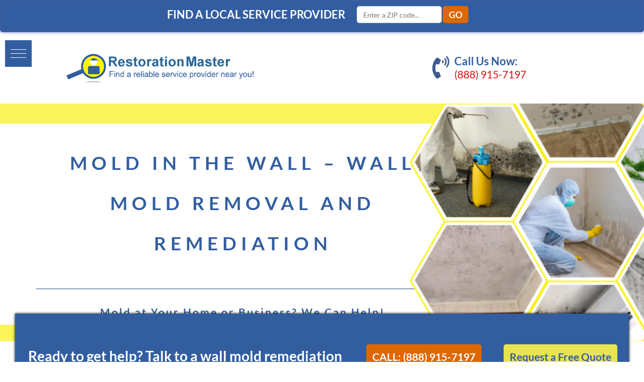

--- FILE ---
content_type: text/html; charset=UTF-8
request_url: https://restorationmasterfinder.com/mold-remediation/mold-in-the-wall/
body_size: 43852
content:

<!DOCTYPE html>
<html class="no-js" lang="en-US">
<head>
  <meta charset="UTF-8">
  <meta name="viewport" content="width=device-width, initial-scale=1.0">
  <link rel="profile" href="https://gmpg.org/xfn/11">
  <link rel="pingback" href="https://restorationmasterfinder.com/xmlrpc.php">

  <meta name='robots' content='index, follow, max-image-preview:large, max-snippet:-1, max-video-preview:-1' />
	<style>img:is([sizes="auto" i], [sizes^="auto," i]) { contain-intrinsic-size: 3000px 1500px }</style>
	<script>document.documentElement.className = document.documentElement.className.replace("no-js","js");</script>

	<!-- This site is optimized with the Yoast SEO Premium plugin v25.7.1 (Yoast SEO v26.7) - https://yoast.com/wordpress/plugins/seo/ -->
	<title>Mold in the Wall – Wall Mold Removal | Mold Remediation 24/7</title>
	<meta name="description" content="No matter what mold situation you’re dealing with, we have solutions. Call (888) 915-7197 - professional wall mold removal and remediation." />
	<link rel="canonical" href="https://restorationmasterfinder.com/mold-remediation/mold-in-the-wall/" />
	<meta property="og:locale" content="en_US" />
	<meta property="og:type" content="article" />
	<meta property="og:title" content="Mold in the Wall | Wall Mold Removal and Remediation" />
	<meta property="og:description" content="No matter what mold situation you’re dealing with, we have solutions. Call (888) 915-7197 - professional wall mold removal and remediation." />
	<meta property="og:url" content="https://restorationmasterfinder.com/mold-remediation/mold-in-the-wall/" />
	<meta property="og:site_name" content="RestorationMaster" />
	<meta property="article:modified_time" content="2025-09-02T11:18:16+00:00" />
	<meta property="og:image" content="https://restorationmasterfinder.com/wp-content/uploads/2023/07/wall-mold-removal-300x209.png" />
	<meta name="twitter:card" content="summary_large_image" />
	<meta name="twitter:label1" content="Est. reading time" />
	<meta name="twitter:data1" content="11 minutes" />
	<script type="application/ld+json" class="yoast-schema-graph">{"@context":"https://schema.org","@graph":[{"@type":"WebPage","@id":"https://restorationmasterfinder.com/mold-remediation/mold-in-the-wall/","url":"https://restorationmasterfinder.com/mold-remediation/mold-in-the-wall/","name":"Mold in the Wall – Wall Mold Removal | Mold Remediation 24/7","isPartOf":{"@id":"https://restorationmasterfinder.com/#website"},"primaryImageOfPage":{"@id":"https://restorationmasterfinder.com/mold-remediation/mold-in-the-wall/#primaryimage"},"image":{"@id":"https://restorationmasterfinder.com/mold-remediation/mold-in-the-wall/#primaryimage"},"thumbnailUrl":"https://restorationmasterfinder.com/wp-content/uploads/2023/07/wall-mold-removal-300x209.png","datePublished":"2023-07-13T09:26:29+00:00","dateModified":"2025-09-02T11:18:16+00:00","description":"No matter what mold situation you’re dealing with, we have solutions. Call (888) 915-7197 - professional wall mold removal and remediation.","breadcrumb":{"@id":"https://restorationmasterfinder.com/mold-remediation/mold-in-the-wall/#breadcrumb"},"inLanguage":"en-US","potentialAction":[{"@type":"ReadAction","target":["https://restorationmasterfinder.com/mold-remediation/mold-in-the-wall/"]}]},{"@type":"ImageObject","inLanguage":"en-US","@id":"https://restorationmasterfinder.com/mold-remediation/mold-in-the-wall/#primaryimage","url":"https://restorationmasterfinder.com/wp-content/uploads/2023/07/wall-mold-removal.png","contentUrl":"https://restorationmasterfinder.com/wp-content/uploads/2023/07/wall-mold-removal.png","width":570,"height":397},{"@type":"BreadcrumbList","@id":"https://restorationmasterfinder.com/mold-remediation/mold-in-the-wall/#breadcrumb","itemListElement":[{"@type":"ListItem","position":1,"name":"Home","item":"https://restorationmasterfinder.com/"},{"@type":"ListItem","position":2,"name":"Mold Remediation","item":"https://restorationmasterfinder.com/mold-remediation/"},{"@type":"ListItem","position":3,"name":"Mold in the Wall | Wall Mold Removal and Remediation"}]},{"@type":"WebSite","@id":"https://restorationmasterfinder.com/#website","url":"https://restorationmasterfinder.com/","name":"RestorationMaster","description":"Local Restoration and Cleaning Services","publisher":{"@id":"https://restorationmasterfinder.com/#organization"},"potentialAction":[{"@type":"SearchAction","target":{"@type":"EntryPoint","urlTemplate":"https://restorationmasterfinder.com/?s={search_term_string}"},"query-input":{"@type":"PropertyValueSpecification","valueRequired":true,"valueName":"search_term_string"}}],"inLanguage":"en-US"},{"@type":"Organization","@id":"https://restorationmasterfinder.com/#organization","name":"RestorationMaster","url":"https://restorationmasterfinder.com/","logo":{"@type":"ImageObject","inLanguage":"en-US","@id":"https://restorationmasterfinder.com/#/schema/logo/image/","url":"https://restorationmasterfinder.com/wp-content/uploads/2018/11/restorationmasterfinder-logo.png","contentUrl":"https://restorationmasterfinder.com/wp-content/uploads/2018/11/restorationmasterfinder-logo.png","width":381,"height":61,"caption":"RestorationMaster"},"image":{"@id":"https://restorationmasterfinder.com/#/schema/logo/image/"}}]}</script>
	<!-- / Yoast SEO Premium plugin. -->


<link href='https://netdna.bootstrapcdn.com' rel='preconnect' />

<link rel="alternate" type="application/rss+xml" title="RestorationMaster &raquo; Feed" href="https://restorationmasterfinder.com/feed/" />
<link id="hu-user-gfont" href="//restorationmasterfinder.com/wp-content/uploads/omgf/hu-user-gfont/hu-user-gfont.css?ver=" rel="stylesheet" type="text/css"><link rel='stylesheet' id='la-icon-maneger-style-css' href='https://restorationmasterfinder.com/wp-content/uploads/la_icon_sets/style.min.css' media='all' />
<link rel='stylesheet' id='siteorigin-panels-front-css' href='https://restorationmasterfinder.com/wp-content/plugins/siteorigin-panels/css/front-flex.min.css' media='all' />
<link rel='stylesheet' id='sf_styles-css' href='https://restorationmasterfinder.com/wp-content/plugins/superfly-menu/css/public.min.css' media='all' />
<link rel='stylesheet' id='widgetopts-styles-css' href='https://restorationmasterfinder.com/wp-content/plugins/widget-options/assets/css/widget-options.css' media='all' />
<link rel='stylesheet' id='parent-style-css' href='https://restorationmasterfinder.com/wp-content/themes/hueman/style.css' media='all' />
<link rel='stylesheet' id='jpto-css' href='https://restorationmasterfinder.com/wp-content/themes/hueman-child/jpto.css' media='all' />
<link rel='stylesheet' id='hueman-main-style-css' href='https://restorationmasterfinder.com/wp-content/themes/hueman/assets/front/css/main.css' media='all' />
<style id='hueman-main-style-inline-css'>
body { font-family:'Lato', Arial, sans-serif;font-size:1.00rem }
@media only screen and (min-width: 720px) {
        .nav > li { font-size:1.00rem; }
      }
.sidebar .widget { padding-left: 20px; padding-right: 20px; padding-top: 20px; }
::selection { background-color: #325ea0; }
::-moz-selection { background-color: #325ea0; }
a,
a>span.hu-external::after,
.themeform label .required,
#flexslider-featured .flex-direction-nav .flex-next:hover,
#flexslider-featured .flex-direction-nav .flex-prev:hover,
.post-hover:hover .post-title a,
.post-title a:hover,
.sidebar.s1 .post-nav li a:hover i,
.content .post-nav li a:hover i,
.post-related a:hover,
.sidebar.s1 .widget_rss ul li a,
#footer .widget_rss ul li a,
.sidebar.s1 .widget_calendar a,
#footer .widget_calendar a,
.sidebar.s1 .alx-tab .tab-item-category a,
.sidebar.s1 .alx-posts .post-item-category a,
.sidebar.s1 .alx-tab li:hover .tab-item-title a,
.sidebar.s1 .alx-tab li:hover .tab-item-comment a,
.sidebar.s1 .alx-posts li:hover .post-item-title a,
#footer .alx-tab .tab-item-category a,
#footer .alx-posts .post-item-category a,
#footer .alx-tab li:hover .tab-item-title a,
#footer .alx-tab li:hover .tab-item-comment a,
#footer .alx-posts li:hover .post-item-title a,
.comment-tabs li.active a,
.comment-awaiting-moderation,
.child-menu a:hover,
.child-menu .current_page_item > a,
.wp-pagenavi a{ color: #325ea0; }

input[type="submit"],
.themeform button[type="submit"],
.sidebar.s1 .sidebar-top,
.sidebar.s1 .sidebar-toggle,
#flexslider-featured .flex-control-nav li a.flex-active,
.post-tags a:hover,
.sidebar.s1 .widget_calendar caption,
#footer .widget_calendar caption,
.author-bio .bio-avatar:after,
.commentlist li.bypostauthor > .comment-body:after,
.commentlist li.comment-author-admin > .comment-body:after{ background-color: #325ea0; }

.post-format .format-container { border-color: #325ea0; }
.sidebar.s1 .alx-tabs-nav li.active a,
#footer .alx-tabs-nav li.active a,
.comment-tabs li.active a,
.wp-pagenavi a:hover,
.wp-pagenavi a:active,
.wp-pagenavi span.current{ border-bottom-color: #325ea0!important; }

.sidebar.s2 .post-nav li a:hover i,
.sidebar.s2 .widget_rss ul li a,
.sidebar.s2 .widget_calendar a,
.sidebar.s2 .alx-tab .tab-item-category a,
.sidebar.s2 .alx-posts .post-item-category a,
.sidebar.s2 .alx-tab li:hover .tab-item-title a,
.sidebar.s2 .alx-tab li:hover .tab-item-comment a,
.sidebar.s2 .alx-posts li:hover .post-item-title a { color: #fff500; }

.sidebar.s2 .sidebar-top,
.sidebar.s2 .sidebar-toggle,
.post-comments,
.jp-play-bar,
.jp-volume-bar-value,
.sidebar.s2 .widget_calendar caption{ background-color: #fff500; }

.sidebar.s2 .alx-tabs-nav li.active a { border-bottom-color: #fff500; }
.post-comments::before { border-right-color: #fff500; }
      
.search-expand,
              #nav-topbar.nav-container { background-color: #325ea0}
@media only screen and (min-width: 720px) {
                #nav-topbar .nav ul { background-color: #325ea0; }
              }
#header { background-color: #ffffff; }
@media only screen and (min-width: 720px) {
  #nav-header .nav ul { background-color: #ffffff; }
}
        
#nav-header.nav-container, #main-header-search .search-expand { background-color: #325ea0; }
@media only screen and (min-width: 720px) {
  #nav-header .nav ul { background-color: #325ea0; }
}
        
#footer-bottom { background-color: #f0f0f0; }
img { -webkit-border-radius: 8px; border-radius: 8px; }
body { background-color: #ffffff; }
</style>
<link rel='stylesheet' id='theme-stylesheet-css' href='https://restorationmasterfinder.com/wp-content/themes/hueman-child/style.css' media='all' />
<link rel='stylesheet' id='hueman-font-awesome-css' href='https://restorationmasterfinder.com/wp-content/themes/hueman/assets/front/css/dev-font-awesome.css' media='all' />
<script src="https://restorationmasterfinder.com/wp-content/plugins/superfly-menu/includes/vendor/looks_awesome/icon_manager/js/md5.js" id="la-icon-manager-md5-js"></script>
<script src="https://restorationmasterfinder.com/wp-content/plugins/superfly-menu/includes/vendor/looks_awesome/icon_manager/js/util.js" id="la-icon-manager-util-js"></script>
<script src="https://restorationmasterfinder.com/wp-includes/js/jquery/jquery.min.js" id="jquery-js"></script>
<script src="https://restorationmasterfinder.com/wp-content/plugins/sticky-menu-or-anything-on-scroll/assets/js/jq-sticky-anything.min.js" id="stickyAnythingLib-js"></script>
<script id="sf_main-js-extra">
var SF_Opts = {"wp_menu_id":"26","social":[],"search":"yes","blur":"no","fade":"no","test_mode":"no","hide_def":"no","mob_nav":"no","dynamic":"no","parent_ignore":"no","sidebar_style":"side","sidebar_behaviour":"slide","alt_menu":"","sidebar_pos":"left","width_panel_1":"340","width_panel_2":"320","width_panel_3":"250","width_panel_4":"200","base_color":"#325EA0","opening_type":"hover","sub_type":"flyout","video_bg":"","video_mob":"no","video_preload":"no","sub_mob_type":"dropdown","sub_opening_type":"hover","label":"metro","label_top":"80px","label_size":"53","label_vis":"yes","item_padding":"10","bg":"","path":"https:\/\/restorationmasterfinder.com\/wp-content\/plugins\/superfly-menu\/img\/","menu":"{\"26\":{\"term_id\":26,\"name\":\"Superfly Menu\",\"loc\":{\"pages\":{\"747\":1,\"751\":1,\"777\":1,\"779\":1,\"782\":1,\"784\":1,\"786\":1,\"795\":1,\"798\":1,\"799\":1,\"801\":1,\"813\":1,\"814\":1,\"815\":1,\"817\":1,\"819\":1,\"821\":1,\"823\":1,\"824\":1,\"826\":1,\"828\":1,\"830\":1,\"832\":1,\"834\":1,\"836\":1,\"838\":1,\"840\":1,\"842\":1,\"844\":1,\"846\":1,\"848\":1,\"850\":1,\"852\":1,\"854\":1,\"856\":1,\"858\":1,\"860\":1,\"862\":1,\"864\":1,\"866\":1,\"868\":1,\"870\":1,\"872\":1,\"874\":1,\"876\":1,\"878\":1,\"880\":1,\"882\":1,\"884\":1,\"886\":1,\"888\":1,\"890\":1,\"892\":1,\"894\":1,\"896\":1,\"897\":1,\"921\":1,\"924\":1,\"972\":1,\"1007\":1,\"1008\":1,\"1010\":1,\"1012\":1,\"1013\":1,\"1049\":1,\"1053\":1,\"1321\":1,\"1323\":1,\"1325\":1,\"1373\":1,\"1374\":1,\"1375\":1,\"1376\":1,\"1378\":1,\"1380\":1,\"1381\":1,\"1382\":1,\"1384\":1,\"1973\":1,\"2018\":1,\"2340\":1,\"2454\":1,\"2546\":1,\"2558\":1,\"2588\":1,\"2781\":1,\"2810\":1,\"2831\":1,\"2838\":1,\"3121\":1,\"3125\":1,\"3127\":1,\"3386\":1,\"3392\":1,\"3396\":1,\"3816\":1,\"3818\":1,\"3820\":1,\"3822\":1,\"3824\":1,\"3861\":1,\"3873\":1,\"3901\":1,\"3905\":1,\"3909\":1,\"3913\":1,\"3918\":1,\"3921\":1,\"4570\":1,\"4812\":1,\"4933\":1,\"5009\":1,\"5930\":1,\"6168\":1,\"6374\":1,\"6379\":1,\"6384\":1,\"8030\":1,\"8032\":1,\"8038\":1,\"8041\":1,\"9700\":1,\"9878\":1,\"9892\":1,\"23929\":1,\"24241\":1,\"40583\":1,\"40602\":1,\"40618\":1,\"40620\":1,\"40622\":1,\"40624\":1,\"40626\":1,\"40628\":1,\"40630\":1,\"41048\":1,\"41050\":1,\"41570\":1,\"41629\":1,\"41636\":1,\"41642\":1,\"41644\":1,\"41647\":1,\"41650\":1,\"41961\":1,\"42322\":1,\"42942\":1,\"43099\":1,\"43237\":1},\"cposts\":{},\"cats\":{\"1\":1,\"2\":1,\"9\":1,\"10\":1,\"22\":1},\"taxes\":{},\"langs\":{},\"wp_pages\":{\"front\":1,\"home\":1,\"archive\":1,\"single\":1,\"forbidden\":1,\"search\":1},\"ids\":[\"\"]},\"isDef\":true}}","togglers":"","subMenuSupport":"yes","subMenuSelector":"sub-menu, children","eventsInterval":"51","activeClassSelector":"current-menu-item","allowedTags":"DIV, NAV, UL, OL, LI, A, P, H1, H2, H3, H4, SPAN","menuData":{"43550":"img=&icon_manager_search=&la_icon_manager_menu-item-43550_custom=data%3Aimage%2Fpng%3Bbase64%2CiVBORw0KGgoAAAANSUhEUgAAACAAAAAgCAMAAABEpIrGAAAAe1BMVEX%2F%2F%2F%2F%2F%2F%2F%2F%2F%2F%2F%2F%2F%2F%2F%2F%2F%2F%2F%2F%2F%2F%2F%2F%2F%2F%2F%2F%2F%2F%2F%2F%2F%2F%2F%2F%2F%2F%2F%2F%2F%2F%2F%2F%2F%2F%2F%2F%2F%2F%2F%2F%2F%2F%2F%2F%2F%2F%2F%2F%2F%2F%2F%2F%2F%2F%2F%2F%2F%2F%2F%2F%2F%2F%2F%2F%2F%2F%2F%2F%2F%2F%2F%2F%2F%2F%2F%2F%2F%2F%2F%2F%2F%2F%2F%2F%2F%2F%2F%2F%2F%2F%2F%2F%2F%2F%2F%2F%2F%2F%2F%2F%2F%2F%2F%2F%2F%2F%2F%2F%2F%2F%2F%2F%2F%2F%2F%2F%2F%2F%2F%2F%2F%2F%2F%2F%2F%2F%2F%2F%2F%2F%2F%2F%2F%2F%2F%2F%2F%2F%2F%2F%2F%2F%2F%2F%2F%2F%2F%2F%2F%2F%2F%2FQYBnOAAAAKHRSTlMAAgMFBx8hIiQzPj9AQUNdXl9gZnx9fn%2BAmZucnbq7vL%2FM2dze%2BPv9%2B0TveQAAAIlJREFUeNqFzMVxQwEUxVCF7c%2FMzP1XmGXQ92l7ZsS30utnFT%2B7G85seG14avjdcGbDa8NTw%2B%2BGMxteG55eohjugqc3YH7sBUD9kDeHX3k%2FvHvid9M3PkNQg%2FEd1CADNVhdUIPmGTU4IlCD%2FgPUIAc1WHxQg%2FYFNdgTUIPhBmpQovKWAFn3ysM%2BAWSEPxn6DH1YAAAAAElFTkSuQmCC&icon=%23%23%23%23_%23%23%23%23_data%3Aimage%2Fpng%3Bbase64%2CiVBORw0KGgoAAAANSUhEUgAAACAAAAAgCAMAAABEpIrGAAAAe1BMVEX%2F%2F%2F%2F%2F%2F%2F%2F%2F%2F%2F%2F%2F%2F%2F%2F%2F%2F%2F%2F%2F%2F%2F%2F%2F%2F%2F%2F%2F%2F%2F%2F%2F%2F%2F%2F%2F%2F%2F%2F%2F%2F%2F%2F%2F%2F%2F%2F%2F%2F%2F%2F%2F%2F%2F%2F%2F%2F%2F%2F%2F%2F%2F%2F%2F%2F%2F%2F%2F%2F%2F%2F%2F%2F%2F%2F%2F%2F%2F%2F%2F%2F%2F%2F%2F%2F%2F%2F%2F%2F%2F%2F%2F%2F%2F%2F%2F%2F%2F%2F%2F%2F%2F%2F%2F%2F%2F%2F%2F%2F%2F%2F%2F%2F%2F%2F%2F%2F%2F%2F%2F%2F%2F%2F%2F%2F%2F%2F%2F%2F%2F%2F%2F%2F%2F%2F%2F%2F%2F%2F%2F%2F%2F%2F%2F%2F%2F%2F%2F%2F%2F%2F%2F%2F%2F%2F%2F%2F%2F%2F%2F%2F%2F%2FQYBnOAAAAKHRSTlMAAgMFBx8hIiQzPj9AQUNdXl9gZnx9fn%2BAmZucnbq7vL%2FM2dze%2BPv9%2B0TveQAAAIlJREFUeNqFzMVxQwEUxVCF7c%2FMzP1XmGXQ92l7ZsS30utnFT%2B7G85seG14avjdcGbDa8NTw%2B%2BGMxteG55eohjugqc3YH7sBUD9kDeHX3k%2FvHvid9M3PkNQg%2FEd1CADNVhdUIPmGTU4IlCD%2FgPUIAc1WHxQg%2FYFNdgTUIPhBmpQovKWAFn3ysM%2BAWSEPxn6DH1YAAAAAElFTkSuQmCC&icon_color=&sline=&chapter=&content=&bg=&width=","43494":"img=&icon_manager_search=water&la_icon_manager_menu-item-43494_custom=data%3Aimage%2Fpng%3Bbase64%2CiVBORw0KGgoAAAANSUhEUgAAADAAAAAgCAMAAABjCgsuAAACE1BMVEX%2F%2F%2F%2F%2F%2F%2F%2F%2F%2F%2F%2F%2F%2F%2F%2F%2F%2F%2F%2F%2F%2F%2F%2F%2F%2F%2F%2F%2F%2F%2F%2F%2F%2F%2F%2F%2F%2F%2F%2F%2F%2F%2F%2F%2F%2F%2F%2F%2F%2F%2F%2F%2F%2F%2F%2F%2F%2F%2F%2F%2F%2F%2F%2F%2F%2F%2F%2F%2F%2F%2F%2F%2F%2F%2F%2F%2F%2F%2F%2F%2F%2F%2F%2F%2F%2F%2F%2F%2F%2F%2F%2F%2F%2F%2F%2F%2F%2F%2F%2F%2F%2F%2F%2F%2F%2F%2F%2F%2F%2F%2F%2F%2F%2F%2F%2F%2F%2F%2F%2F%2F%2F%2F%2F%2F%2F%2F%2F%2F%2F%2F%2F%2F%2F%2F%2F%2F%2F%2F%2F%2F%2F%2F%2F%2F%2F%2F%2F%2F%2F%2F%2F%2F%2F%2F%2F%2F%2F%2F%2F%2F%2F%2F%2F%2F%2F%2F%2F%2F%2F%2F%2F%2F%2F%2F%2F%2F%2F%2F%2F%2F%2F%2F%2F%2F%2F%2F%2F%2F%2F%2F%2F%2F%2F%2F%2F%2F%2F%2F%2F%2F%2F%2F%2F%2F%2F%2F%2F%2F%2F%2F%2F%2F%2F%2F%2F%2F%2F%2F%2F%2F%2F%2F%2F%2F%2F%2F%2F%2F%2F%2F%2F%2F%2F%2F%2F%2F%2F%2F%2F%2F%2F%2F%2F%2F%2F%2F%2F%2F%2F%2F%2F%2F%2F%2F%2F%2F%2F%2F%2F%2F%2F%2F%2F%2F%2F%2F%2F%2F%2F%2F%2F%2F%2F%2F%2F%2F%2F%2F%2F%2F%2F%2F%2F%2F%2F%2F%2F%2F%2F%2F%2F%2F%2F%2F%2F%2F%2F%2F%2F%2F%2F%2F%2F%2F%2F%2F%2F%2F%2F%2F%2F%2F%2F%2F%2F%2F%2F%2F%2F%2F%2F%2F%2F%2F%2F%2F%2F%2F%2F%2F%2F%2F%2F%2F%2F%2F%2F%2F%2F%2F%2F%2F%2F%2F%2F%2F%2F%2F%2F%2F%2F%2F%2F%2F%2F%2F%2F%2F%2F%2F%2F%2F%2F%2F%2F%2F%2F%2F%2F%2F%2F%2F%2F%2F%2F%2F%2F%2F%2F%2F%2F%2F%2F%2F%2F%2F%2F%2F%2F%2F%2F%2F%2F%2F%2F%2F%2F%2F%2F%2F%2F%2F%2F%2F%2F%2F%2F%2F%2F%2F%2F%2F%2F%2F%2F%2F%2F%2F%2F%2F%2F%2F%2F%2F%2F%2F%2F%2F%2F%2F%2F%2F%2F%2F%2F%2F%2F%2F%2F%2F%2F%2F%2F%2F%2F%2F%2F%2F%2F%2F%2F%2F%2F%2F%2F%2F%2F%2F%2F%2F%2F%2F%2F%2F%2F%2F%2F%2F%2F%2F%2F%2F%2F%2F%2F%2F%2F%2F%2F%2F%2F%2F%2F%2F%2F%2F%2F%2F%2F%2F%2F%2F%2F%2F%2F%2F%2F%2F%2F%2F%2F%2F%2F%2F%2F%2F%2F%2F%2F%2F%2F%2F%2F%2F%2F%2F%2F%2F%2F%2F%2F%2F%2F%2F%2F%2F%2F%2F%2F%2F%2F%2F%2F%2F%2F%2F%2F%2F%2F%2F%2F%2F%2F%2F%2F%2F%2F%2F%2F%2F%2F%2F%2F%2F%2F%2F%2F%2F%2F%2F%2F%2F%2F%2F%2F%2F%2F%2F%2F%2F%2F%2F%2F%2F%2F%2F%2F%2F%2F%2F%2F%2F%2F%2F%2F%2F%2F%2F%2F%2F%2F%2F%2F%2F%2F%2F%2F%2F%2F%2F%2F%2F%2F%2F%2F%2F%2F%2F%2F%2F%2F%2F%2F%2F%2F%2F%2F%2F%2F%2F%2F%2F%2F%2F%2F%2F%2F%2F%2F%2F%2F%2F%2F%2F%2F%2F%2F%2F%2F%2F%2F%2F%2F%2F%2F%2F%2F%2F%2F%2F%2F%2F%2F%2F%2F%2F%2F%2F%2F%2F%2F%2F%2F%2F%2F%2F%2F%2F%2F%2F%2F%2F%2F%2F%2F%2F%2F%2F%2F%2F%2F%2F%2F%2F%2F%2F%2F%2F%2F%2F%2F%2F%2F%2F%2F%2F%2F%2F%2F%2F%2F%2F%2F%2F%2F%2F%2BW52MWAAAAsHRSTlMAAQMEBQYHCAkKCwwNDg8QERMVFhcYGR0eLS4wMTIzNTY3ODk6PD0%2BQEJERUhLTE1OUFFTVFVXWVpcXl9hYmNlZmdpamtsbW5vcHFzdHZ3eHp7fX5%2FgIGChIWGh4iJi42Oj5CRk5eYmZufoKKjp6ipqqusra6vsLGys7W2t7m6u7y%2BwMHCw8bHyMnL09bX2Nna29zd3t%2Fg4eLj5OXm5%2Bjp6uvs7e7v8PHy8%2FT19vf5%2FUseUYAAAAIWSURBVHjavNSDkiNRFIDhMxPbydq2mTXGtm3btu2JBjH6ETc3t1pr%2F6XzVZuAizNZ0oFRktmSwnS61ZzA4NFuItjCSyEm9%2BkM8uxzPrbAOIfcewxT%2BqgBEWWpjbp392PVNumd6oi7dyNrTKSbHisATlqIX2j%2FLKwSv9QmkFOAvcDrYZFeDH0EavrqkQLGudmKdZpCK21roeHyRGgaBGWPe7v2JgQT3S%2Bf3PV6TZPlDyXI4gdlE8hTFQ%2FEyDeqNpw9KgBQhiPiOCoVFxhxWQ6Tw38snMs2l8c277PlidumPObJZprMOcxLy7WY0oDuRD8RbP29HFP8ahF55Y0EW%2FZ2DXnoNKbqWRsi6qA5%2FsnjmDor6b2G2MeP4xr3SXe90AKcsxO%2FkOsSbBK%2F1C6Qk4%2B9wH7AtpccoItAjV3QZjGOtZ2rlGdv0d7K1pwZDk09IG2zr1VeC927W0WjGw7H5ljxHS52IfLGWPHtkK%2BULR%2B0oxspAbowqTQMvm0R%2FMeEYralUrZlnznDdlAipsnLt9sLhLRFxY7DHKA7NxJ6JjEaTOWHDeStSBW2OnoHefwSpv51LyLK05VmNCa3Okg721OMxtRON%2Bn%2BdwaAS17iF%2FJfhV3il7ICOTk%2BW2Bm204O0IJ%2FN6eUycv04pU0sSiF6RTFcfwD6wBh%2FcFS6UVAXcvtX3E4VgfyrgN2Tv8qci72pykn9S3O4wIAqqEiWTvyW2EAAAAASUVORK5CYII%3D&icon=%23%23%23%23_%23%23%23%23_data%3Aimage%2Fpng%3Bbase64%2CiVBORw0KGgoAAAANSUhEUgAAADAAAAAgCAMAAABjCgsuAAACE1BMVEX%2F%2F%2F%2F%2F%2F%2F%2F%2F%2F%2F%2F%2F%2F%2F%2F%2F%2F%2F%2F%2F%2F%2F%2F%2F%2F%2F%2F%2F%2F%2F%2F%2F%2F%2F%2F%2F%2F%2F%2F%2F%2F%2F%2F%2F%2F%2F%2F%2F%2F%2F%2F%2F%2F%2F%2F%2F%2F%2F%2F%2F%2F%2F%2F%2F%2F%2F%2F%2F%2F%2F%2F%2F%2F%2F%2F%2F%2F%2F%2F%2F%2F%2F%2F%2F%2F%2F%2F%2F%2F%2F%2F%2F%2F%2F%2F%2F%2F%2F%2F%2F%2F%2F%2F%2F%2F%2F%2F%2F%2F%2F%2F%2F%2F%2F%2F%2F%2F%2F%2F%2F%2F%2F%2F%2F%2F%2F%2F%2F%2F%2F%2F%2F%2F%2F%2F%2F%2F%2F%2F%2F%2F%2F%2F%2F%2F%2F%2F%2F%2F%2F%2F%2F%2F%2F%2F%2F%2F%2F%2F%2F%2F%2F%2F%2F%2F%2F%2F%2F%2F%2F%2F%2F%2F%2F%2F%2F%2F%2F%2F%2F%2F%2F%2F%2F%2F%2F%2F%2F%2F%2F%2F%2F%2F%2F%2F%2F%2F%2F%2F%2F%2F%2F%2F%2F%2F%2F%2F%2F%2F%2F%2F%2F%2F%2F%2F%2F%2F%2F%2F%2F%2F%2F%2F%2F%2F%2F%2F%2F%2F%2F%2F%2F%2F%2F%2F%2F%2F%2F%2F%2F%2F%2F%2F%2F%2F%2F%2F%2F%2F%2F%2F%2F%2F%2F%2F%2F%2F%2F%2F%2F%2F%2F%2F%2F%2F%2F%2F%2F%2F%2F%2F%2F%2F%2F%2F%2F%2F%2F%2F%2F%2F%2F%2F%2F%2F%2F%2F%2F%2F%2F%2F%2F%2F%2F%2F%2F%2F%2F%2F%2F%2F%2F%2F%2F%2F%2F%2F%2F%2F%2F%2F%2F%2F%2F%2F%2F%2F%2F%2F%2F%2F%2F%2F%2F%2F%2F%2F%2F%2F%2F%2F%2F%2F%2F%2F%2F%2F%2F%2F%2F%2F%2F%2F%2F%2F%2F%2F%2F%2F%2F%2F%2F%2F%2F%2F%2F%2F%2F%2F%2F%2F%2F%2F%2F%2F%2F%2F%2F%2F%2F%2F%2F%2F%2F%2F%2F%2F%2F%2F%2F%2F%2F%2F%2F%2F%2F%2F%2F%2F%2F%2F%2F%2F%2F%2F%2F%2F%2F%2F%2F%2F%2F%2F%2F%2F%2F%2F%2F%2F%2F%2F%2F%2F%2F%2F%2F%2F%2F%2F%2F%2F%2F%2F%2F%2F%2F%2F%2F%2F%2F%2F%2F%2F%2F%2F%2F%2F%2F%2F%2F%2F%2F%2F%2F%2F%2F%2F%2F%2F%2F%2F%2F%2F%2F%2F%2F%2F%2F%2F%2F%2F%2F%2F%2F%2F%2F%2F%2F%2F%2F%2F%2F%2F%2F%2F%2F%2F%2F%2F%2F%2F%2F%2F%2F%2F%2F%2F%2F%2F%2F%2F%2F%2F%2F%2F%2F%2F%2F%2F%2F%2F%2F%2F%2F%2F%2F%2F%2F%2F%2F%2F%2F%2F%2F%2F%2F%2F%2F%2F%2F%2F%2F%2F%2F%2F%2F%2F%2F%2F%2F%2F%2F%2F%2F%2F%2F%2F%2F%2F%2F%2F%2F%2F%2F%2F%2F%2F%2F%2F%2F%2F%2F%2F%2F%2F%2F%2F%2F%2F%2F%2F%2F%2F%2F%2F%2F%2F%2F%2F%2F%2F%2F%2F%2F%2F%2F%2F%2F%2F%2F%2F%2F%2F%2F%2F%2F%2F%2F%2F%2F%2F%2F%2F%2F%2F%2F%2F%2F%2F%2F%2F%2F%2F%2F%2F%2F%2F%2F%2F%2F%2F%2F%2F%2F%2F%2F%2F%2F%2F%2F%2F%2F%2F%2F%2F%2F%2F%2F%2F%2F%2F%2F%2F%2F%2F%2F%2F%2F%2F%2F%2F%2F%2F%2F%2F%2F%2F%2F%2F%2F%2F%2F%2F%2F%2F%2F%2F%2F%2F%2F%2F%2F%2F%2F%2F%2F%2F%2F%2F%2F%2F%2F%2F%2F%2F%2F%2F%2F%2F%2F%2F%2F%2F%2F%2F%2F%2F%2F%2F%2F%2F%2F%2F%2F%2F%2F%2F%2F%2F%2F%2F%2F%2F%2F%2F%2F%2BW52MWAAAAsHRSTlMAAQMEBQYHCAkKCwwNDg8QERMVFhcYGR0eLS4wMTIzNTY3ODk6PD0%2BQEJERUhLTE1OUFFTVFVXWVpcXl9hYmNlZmdpamtsbW5vcHFzdHZ3eHp7fX5%2FgIGChIWGh4iJi42Oj5CRk5eYmZufoKKjp6ipqqusra6vsLGys7W2t7m6u7y%2BwMHCw8bHyMnL09bX2Nna29zd3t%2Fg4eLj5OXm5%2Bjp6uvs7e7v8PHy8%2FT19vf5%2FUseUYAAAAIWSURBVHjavNSDkiNRFIDhMxPbydq2mTXGtm3btu2JBjH6ETc3t1pr%2F6XzVZuAizNZ0oFRktmSwnS61ZzA4NFuItjCSyEm9%2BkM8uxzPrbAOIfcewxT%2BqgBEWWpjbp392PVNumd6oi7dyNrTKSbHisATlqIX2j%2FLKwSv9QmkFOAvcDrYZFeDH0EavrqkQLGudmKdZpCK21roeHyRGgaBGWPe7v2JgQT3S%2Bf3PV6TZPlDyXI4gdlE8hTFQ%2FEyDeqNpw9KgBQhiPiOCoVFxhxWQ6Tw38snMs2l8c277PlidumPObJZprMOcxLy7WY0oDuRD8RbP29HFP8ahF55Y0EW%2FZ2DXnoNKbqWRsi6qA5%2FsnjmDor6b2G2MeP4xr3SXe90AKcsxO%2FkOsSbBK%2F1C6Qk4%2B9wH7AtpccoItAjV3QZjGOtZ2rlGdv0d7K1pwZDk09IG2zr1VeC927W0WjGw7H5ljxHS52IfLGWPHtkK%2BULR%2B0oxspAbowqTQMvm0R%2FMeEYralUrZlnznDdlAipsnLt9sLhLRFxY7DHKA7NxJ6JjEaTOWHDeStSBW2OnoHefwSpv51LyLK05VmNCa3Okg721OMxtRON%2Bn%2BdwaAS17iF%2FJfhV3il7ICOTk%2BW2Bm204O0IJ%2FN6eUycv04pU0sSiF6RTFcfwD6wBh%2FcFS6UVAXcvtX3E4VgfyrgN2Tv8qci72pykn9S3O4wIAqqEiWTvyW2EAAAAASUVORK5CYII%3D&icon_color=&sline=&chapter=&content=&bg=&width=","43495":"img=&icon_manager_search=&la_icon_manager_menu-item-43495_custom=data%3Aimage%2Fpng%3Bbase64%2CiVBORw0KGgoAAAANSUhEUgAAABgAAAAgCAMAAAA%2FgEgKAAAA%2F1BMVEX%2F%2F%2F%2F%2F%2F%2F%2F%2F%2F%2F%2F%2F%2F%2F%2F%2F%2F%2F%2F%2F%2F%2F%2F%2F%2F%2F%2F%2F%2F%2F%2F%2F%2F%2F%2F%2F%2F%2F%2F%2F%2F%2F%2F%2F%2F%2F%2F%2F%2F%2F%2F%2F%2F%2F%2F%2F%2F%2F%2F%2F%2F%2F%2F%2F%2F%2F%2F%2F%2F%2F%2F%2F%2F%2F%2F%2F%2F%2F%2F%2F%2F%2F%2F%2F%2F%2F%2F%2F%2F%2F%2F%2F%2F%2F%2F%2F%2F%2F%2F%2F%2F%2F%2F%2F%2F%2F%2F%2F%2F%2F%2F%2F%2F%2F%2F%2F%2F%2F%2F%2F%2F%2F%2F%2F%2F%2F%2F%2F%2F%2F%2F%2F%2F%2F%2F%2F%2F%2F%2F%2F%2F%2F%2F%2F%2F%2F%2F%2F%2F%2F%2F%2F%2F%2F%2F%2F%2F%2F%2F%2F%2F%2F%2F%2F%2F%2F%2F%2F%2F%2F%2F%2F%2F%2F%2F%2F%2F%2F%2F%2F%2F%2F%2F%2F%2F%2F%2F%2F%2F%2F%2F%2F%2F%2F%2F%2F%2F%2F%2F%2F%2F%2F%2F%2F%2F%2F%2F%2F%2F%2F%2F%2F%2F%2F%2F%2F%2F%2F%2F%2F%2F%2F%2F%2F%2F%2F%2F%2F%2F%2F%2F%2F%2F%2F%2F%2F%2F%2F%2F%2F%2F%2F%2F%2F%2F%2F%2F%2F%2F%2F%2F%2F%2F%2F%2F%2F%2F%2F%2F%2F%2F%2F%2F%2F%2F%2F%2F%2F%2F%2F%2F%2F%2F%2F%2F%2F%2F%2F%2F%2F%2F%2F%2F%2F%2F%2F%2F%2F%2F%2F%2F%2F%2F%2F%2F%2F%2F%2F%2F%2F%2F%2F%2F%2F%2F%2F%2F%2F%2F%2F%2F%2F%2F%2F%2F%2F%2F%2F%2F%2F%2F%2F%2F%2F%2F%2F%2F%2F%2F%2F%2F%2F%2F%2F%2F%2F%2F%2F99vrbPAAAAVHRSTlMAAQIDBQYICgwNDxARFBYcHSImJyouO0pMTVNUWFlfZGVvcnN0eXt%2Bf4OEjI2XmpudnqChqaqssLO2ubq%2BwsPZ2tvd3uHi5Ofp7vDx8vP09ff5%2B%2F6gRF0kAAAA8klEQVR42m3Pg5YjQQBG4TsTG%2BvN2macZWz%2B7%2F8sc6qtr7t4jwpfSz9I0jxrVyTBH%2BlQJq4lSbeJ65jwhbj%2FMj4SlVvJ0Gci0gvZfhLxW44uYW%2FkGuDJXEN1J9cIxyt9BZ7J8w2Mp9K%2BDLyX5wnArYt0rAB8kGtZALpyQ6C8gzvyAx05pineBsNdue4zDIbSXo5PTM1yqWNQOcrxi62Mxxg8lGvC2l7zANl%2Fcq1x9tMHmfS9iTwbenIcjwoY81KJ%2BjSU6AV8V4JTDWoHxX0EeKSYvymM54o4NIk82DZv4Kq05ft0RUDt9Wi2Pxzmo1cVMG4ATgqLuKZTSqgAAAAASUVORK5CYII%3D&icon=%23%23%23%23_%23%23%23%23_data%3Aimage%2Fpng%3Bbase64%2CiVBORw0KGgoAAAANSUhEUgAAABgAAAAgCAMAAAA%2FgEgKAAAA%2F1BMVEX%2F%2F%2F%2F%2F%2F%2F%2F%2F%2F%2F%2F%2F%2F%2F%2F%2F%2F%2F%2F%2F%2F%2F%2F%2F%2F%2F%2F%2F%2F%2F%2F%2F%2F%2F%2F%2F%2F%2F%2F%2F%2F%2F%2F%2F%2F%2F%2F%2F%2F%2F%2F%2F%2F%2F%2F%2F%2F%2F%2F%2F%2F%2F%2F%2F%2F%2F%2F%2F%2F%2F%2F%2F%2F%2F%2F%2F%2F%2F%2F%2F%2F%2F%2F%2F%2F%2F%2F%2F%2F%2F%2F%2F%2F%2F%2F%2F%2F%2F%2F%2F%2F%2F%2F%2F%2F%2F%2F%2F%2F%2F%2F%2F%2F%2F%2F%2F%2F%2F%2F%2F%2F%2F%2F%2F%2F%2F%2F%2F%2F%2F%2F%2F%2F%2F%2F%2F%2F%2F%2F%2F%2F%2F%2F%2F%2F%2F%2F%2F%2F%2F%2F%2F%2F%2F%2F%2F%2F%2F%2F%2F%2F%2F%2F%2F%2F%2F%2F%2F%2F%2F%2F%2F%2F%2F%2F%2F%2F%2F%2F%2F%2F%2F%2F%2F%2F%2F%2F%2F%2F%2F%2F%2F%2F%2F%2F%2F%2F%2F%2F%2F%2F%2F%2F%2F%2F%2F%2F%2F%2F%2F%2F%2F%2F%2F%2F%2F%2F%2F%2F%2F%2F%2F%2F%2F%2F%2F%2F%2F%2F%2F%2F%2F%2F%2F%2F%2F%2F%2F%2F%2F%2F%2F%2F%2F%2F%2F%2F%2F%2F%2F%2F%2F%2F%2F%2F%2F%2F%2F%2F%2F%2F%2F%2F%2F%2F%2F%2F%2F%2F%2F%2F%2F%2F%2F%2F%2F%2F%2F%2F%2F%2F%2F%2F%2F%2F%2F%2F%2F%2F%2F%2F%2F%2F%2F%2F%2F%2F%2F%2F%2F%2F%2F%2F%2F%2F%2F%2F%2F%2F%2F%2F%2F%2F%2F%2F%2F%2F%2F%2F%2F%2F%2F%2F%2F%2F%2F%2F%2F%2F%2F%2F%2F%2F%2F%2F%2F%2F%2F99vrbPAAAAVHRSTlMAAQIDBQYICgwNDxARFBYcHSImJyouO0pMTVNUWFlfZGVvcnN0eXt%2Bf4OEjI2XmpudnqChqaqssLO2ubq%2BwsPZ2tvd3uHi5Ofp7vDx8vP09ff5%2B%2F6gRF0kAAAA8klEQVR42m3Pg5YjQQBG4TsTG%2BvN2macZWz%2B7%2F8sc6qtr7t4jwpfSz9I0jxrVyTBH%2BlQJq4lSbeJ65jwhbj%2FMj4SlVvJ0Gci0gvZfhLxW44uYW%2FkGuDJXEN1J9cIxyt9BZ7J8w2Mp9K%2BDLyX5wnArYt0rAB8kGtZALpyQ6C8gzvyAx05pineBsNdue4zDIbSXo5PTM1yqWNQOcrxi62Mxxg8lGvC2l7zANl%2Fcq1x9tMHmfS9iTwbenIcjwoY81KJ%2BjSU6AV8V4JTDWoHxX0EeKSYvymM54o4NIk82DZv4Kq05ft0RUDt9Wi2Pxzmo1cVMG4ATgqLuKZTSqgAAAAASUVORK5CYII%3D&icon_color=&sline=&chapter=&content=&bg=&width=","43497":"img=&icon_manager_search=&la_icon_manager_menu-item-43497_custom=data%3Aimage%2Fpng%3Bbase64%2CiVBORw0KGgoAAAANSUhEUgAAABgAAAAgCAMAAAA%2FgEgKAAABCFBMVEX%2F%2F%2F%2F%2F%2F%2F%2F%2F%2F%2F%2F%2F%2F%2F%2F%2F%2F%2F%2F%2F%2F%2F%2F%2F%2F%2F%2F%2F%2F%2F%2F%2F%2F%2F%2F%2F%2F%2F%2F%2F%2F%2F%2F%2F%2F%2F%2F%2F%2F%2F%2F%2F%2F%2F%2F%2F%2F%2F%2F%2F%2F%2F%2F%2F%2F%2F%2F%2F%2F%2F%2F%2F%2F%2F%2F%2F%2F%2F%2F%2F%2F%2F%2F%2F%2F%2F%2F%2F%2F%2F%2F%2F%2F%2F%2F%2F%2F%2F%2F%2F%2F%2F%2F%2F%2F%2F%2F%2F%2F%2F%2F%2F%2F%2F%2F%2F%2F%2F%2F%2F%2F%2F%2F%2F%2F%2F%2F%2F%2F%2F%2F%2F%2F%2F%2F%2F%2F%2F%2F%2F%2F%2F%2F%2F%2F%2F%2F%2F%2F%2F%2F%2F%2F%2F%2F%2F%2F%2F%2F%2F%2F%2F%2F%2F%2F%2F%2F%2F%2F%2F%2F%2F%2F%2F%2F%2F%2F%2F%2F%2F%2F%2F%2F%2F%2F%2F%2F%2F%2F%2F%2F%2F%2F%2F%2F%2F%2F%2F%2F%2F%2F%2F%2F%2F%2F%2F%2F%2F%2F%2F%2F%2F%2F%2F%2F%2F%2F%2F%2F%2F%2F%2F%2F%2F%2F%2F%2F%2F%2F%2F%2F%2F%2F%2F%2F%2F%2F%2F%2F%2F%2F%2F%2F%2F%2F%2F%2F%2F%2F%2F%2F%2F%2F%2F%2F%2F%2F%2F%2F%2F%2F%2F%2F%2F%2F%2F%2F%2F%2F%2F%2F%2F%2F%2F%2F%2F%2F%2F%2F%2F%2F%2F%2F%2F%2F%2F%2F%2F%2F%2F%2F%2F%2F%2F%2F%2F%2F%2F%2F%2F%2F%2F%2F%2F%2F%2F%2F%2F%2F%2F%2F%2F%2F%2F%2F%2F%2F%2F%2F%2F%2F%2F%2F%2F%2F%2F%2F%2F%2F%2F%2F%2F%2F%2F%2F%2F%2F%2F%2F%2F%2F%2F%2F%2F%2F%2F%2F%2F%2F%2F9bMSHLAAAAV3RSTlMAAwUHCgsOFBUcHR8iJicoKisuMjM2RklKUFFTV1hZXF1nam9yc3Z3eXp%2FgYaQlJ6ip6mqq6ywsrS3ubrCxMrN1tna3N3f4OLj6Onr7u%2Fx9fb3%2BPr7%2Ff6ZS39UAAAA30lEQVR42m3BA2LEQACG0b%2B23a3XtW3b7Xf%2Fm2yczGTekxJTUJDDKJ4x5bTc4rlrlW2LwI4si0SWZBj4IzaorFMSZ8qoklFXYgDDkGJHGE4UmcOyoEDTLZb7ZslTIacuT9szOS%2Ftkko4VCRd4nAljeM0qTWc1nWO04Vegd8fbK96B4b7sL3rGn5a9ITlRvvAiI6xHKoMrGgaS1W9wEubVjH1SRvAnjRx%2Fv5PYlNS1wdwIM8gsa8eeWbxvC33a4jYvAJFAt%2B%2FREqKFDDMKNGxTWK3U1ldtZOHj8%2FHk3q3Qg17fqrUKkLM6AAAAABJRU5ErkJggg%3D%3D&icon=%23%23%23%23_%23%23%23%23_data%3Aimage%2Fpng%3Bbase64%2CiVBORw0KGgoAAAANSUhEUgAAABgAAAAgCAMAAAA%2FgEgKAAABCFBMVEX%2F%2F%2F%2F%2F%2F%2F%2F%2F%2F%2F%2F%2F%2F%2F%2F%2F%2F%2F%2F%2F%2F%2F%2F%2F%2F%2F%2F%2F%2F%2F%2F%2F%2F%2F%2F%2F%2F%2F%2F%2F%2F%2F%2F%2F%2F%2F%2F%2F%2F%2F%2F%2F%2F%2F%2F%2F%2F%2F%2F%2F%2F%2F%2F%2F%2F%2F%2F%2F%2F%2F%2F%2F%2F%2F%2F%2F%2F%2F%2F%2F%2F%2F%2F%2F%2F%2F%2F%2F%2F%2F%2F%2F%2F%2F%2F%2F%2F%2F%2F%2F%2F%2F%2F%2F%2F%2F%2F%2F%2F%2F%2F%2F%2F%2F%2F%2F%2F%2F%2F%2F%2F%2F%2F%2F%2F%2F%2F%2F%2F%2F%2F%2F%2F%2F%2F%2F%2F%2F%2F%2F%2F%2F%2F%2F%2F%2F%2F%2F%2F%2F%2F%2F%2F%2F%2F%2F%2F%2F%2F%2F%2F%2F%2F%2F%2F%2F%2F%2F%2F%2F%2F%2F%2F%2F%2F%2F%2F%2F%2F%2F%2F%2F%2F%2F%2F%2F%2F%2F%2F%2F%2F%2F%2F%2F%2F%2F%2F%2F%2F%2F%2F%2F%2F%2F%2F%2F%2F%2F%2F%2F%2F%2F%2F%2F%2F%2F%2F%2F%2F%2F%2F%2F%2F%2F%2F%2F%2F%2F%2F%2F%2F%2F%2F%2F%2F%2F%2F%2F%2F%2F%2F%2F%2F%2F%2F%2F%2F%2F%2F%2F%2F%2F%2F%2F%2F%2F%2F%2F%2F%2F%2F%2F%2F%2F%2F%2F%2F%2F%2F%2F%2F%2F%2F%2F%2F%2F%2F%2F%2F%2F%2F%2F%2F%2F%2F%2F%2F%2F%2F%2F%2F%2F%2F%2F%2F%2F%2F%2F%2F%2F%2F%2F%2F%2F%2F%2F%2F%2F%2F%2F%2F%2F%2F%2F%2F%2F%2F%2F%2F%2F%2F%2F%2F%2F%2F%2F%2F%2F%2F%2F%2F%2F%2F%2F%2F%2F%2F%2F%2F%2F%2F%2F%2F%2F%2F%2F%2F%2F%2F%2F9bMSHLAAAAV3RSTlMAAwUHCgsOFBUcHR8iJicoKisuMjM2RklKUFFTV1hZXF1nam9yc3Z3eXp%2FgYaQlJ6ip6mqq6ywsrS3ubrCxMrN1tna3N3f4OLj6Onr7u%2Fx9fb3%2BPr7%2Ff6ZS39UAAAA30lEQVR42m3BA2LEQACG0b%2B23a3XtW3b7Xf%2Fm2yczGTekxJTUJDDKJ4x5bTc4rlrlW2LwI4si0SWZBj4IzaorFMSZ8qoklFXYgDDkGJHGE4UmcOyoEDTLZb7ZslTIacuT9szOS%2Ftkko4VCRd4nAljeM0qTWc1nWO04Vegd8fbK96B4b7sL3rGn5a9ITlRvvAiI6xHKoMrGgaS1W9wEubVjH1SRvAnjRx%2Fv5PYlNS1wdwIM8gsa8eeWbxvC33a4jYvAJFAt%2B%2FREqKFDDMKNGxTWK3U1ldtZOHj8%2FHk3q3Qg17fqrUKkLM6AAAAABJRU5ErkJggg%3D%3D&icon_color=&sline=&chapter=&content=&bg=&width=","43498":"img=&icon_manager_search=&la_icon_manager_menu-item-43498_custom=data%3Aimage%2Fpng%3Bbase64%2CiVBORw0KGgoAAAANSUhEUgAAABgAAAAYCAMAAADXqc3KAAAAJ1BMVEX%2F%2F%2F%2F%2F%2F%2F%2F%2F%2F%2F%2F%2F%2F%2F%2F%2F%2F%2F%2F%2F%2F%2F%2F%2F%2F%2F%2F%2F%2F%2F%2F%2F%2F%2F%2F%2F%2F%2F%2F%2F%2F%2F%2F%2F%2F%2F%2F%2F%2F%2F9Ruv0SAAAADHRSTlMAKjNHSVWAhZK%2F1NuvAjepAAAAVklEQVR42tXJxQHDMBTA0G8m7b9uG2bOKc9syTmfIPmNkAHyRqDx7WBCppODkYFjxknHglfSUR5sd494mfDE7lbQ06Ap3Q1kBiaXlMY1C%2BN6GeZOw7Y%2FKmkITxoZ0nIAAAAASUVORK5CYII%3D&icon=%23%23%23%23_%23%23%23%23_data%3Aimage%2Fpng%3Bbase64%2CiVBORw0KGgoAAAANSUhEUgAAABgAAAAYCAMAAADXqc3KAAAAJ1BMVEX%2F%2F%2F%2F%2F%2F%2F%2F%2F%2F%2F%2F%2F%2F%2F%2F%2F%2F%2F%2F%2F%2F%2F%2F%2F%2F%2F%2F%2F%2F%2F%2F%2F%2F%2F%2F%2F%2F%2F%2F%2F%2F%2F%2F%2F%2F%2F%2F%2F%2F%2F9Ruv0SAAAADHRSTlMAKjNHSVWAhZK%2F1NuvAjepAAAAVklEQVR42tXJxQHDMBTA0G8m7b9uG2bOKc9syTmfIPmNkAHyRqDx7WBCppODkYFjxknHglfSUR5sd494mfDE7lbQ06Ap3Q1kBiaXlMY1C%2BN6GeZOw7Y%2FKmkITxoZ0nIAAAAASUVORK5CYII%3D&icon_color=&sline=&chapter=&content=&bg=&width=","43508":"img=&icon_manager_search=&la_icon_manager_menu-item-43508_custom=data%3Aimage%2Fpng%3Bbase64%2CiVBORw0KGgoAAAANSUhEUgAAACAAAAAgCAMAAABEpIrGAAAAVFBMVEX%2F%2F%2F%2F%2F%2F%2F%2F%2F%2F%2F%2F%2F%2F%2F%2F%2F%2F%2F%2F%2F%2F%2F%2F%2F%2F%2F%2F%2F%2F%2F%2F%2F%2F%2F%2F%2F%2F%2F%2F%2F%2F%2F%2F%2F%2F%2F%2F%2F%2F%2F%2F%2F%2F%2F%2F%2F%2F%2F%2F%2F%2F%2F%2F%2F%2F%2F%2F%2F%2F%2F%2F%2F%2F%2F%2F%2F%2F%2F%2F%2F%2F%2F%2F%2F%2F%2F%2F%2F%2F%2F%2F%2F%2F%2F%2F%2F%2F%2F%2F%2F%2F%2F%2F%2F%2F%2F%2F%2F%2F%2F%2BUMeA9AAAAG3RSTlMAFRwkMzlASVVZZm1xc46SlZmqtr%2FGzNnb4%2FILDt5iAAAAzklEQVR42l3RB4oDMRBE0bE9OedU97%2Fn0mjFR%2F1JLVPAY5z9l0uWneHKs7RW1m3nLat1g0XWZucma3GDU9Zk5yTrzAhCZ3cHwhNU2V0JhCPoZ%2FdPIBxB4SEQEHwgIBAICC4QEHwgIAzhOTgEhCY8G4eAUIZn6RAQPuH5SREQ3vjDmyAgXHFwJQgIexzsCQLCHAczCAhEyiG4QEAgWiD4QEB4%2BHMeEBB0MDhAQNDKYAUBQSODEQQE9Qx6vgQE1QxqvgQEFQwKvgQEfRl8%2BRJ%2F%2F3U8s0SDZnIAAAAASUVORK5CYII%3D&icon=%23%23%23%23_%23%23%23%23_data%3Aimage%2Fpng%3Bbase64%2CiVBORw0KGgoAAAANSUhEUgAAACAAAAAgCAMAAABEpIrGAAAAVFBMVEX%2F%2F%2F%2F%2F%2F%2F%2F%2F%2F%2F%2F%2F%2F%2F%2F%2F%2F%2F%2F%2F%2F%2F%2F%2F%2F%2F%2F%2F%2F%2F%2F%2F%2F%2F%2F%2F%2F%2F%2F%2F%2F%2F%2F%2F%2F%2F%2F%2F%2F%2F%2F%2F%2F%2F%2F%2F%2F%2F%2F%2F%2F%2F%2F%2F%2F%2F%2F%2F%2F%2F%2F%2F%2F%2F%2F%2F%2F%2F%2F%2F%2F%2F%2F%2F%2F%2F%2F%2F%2F%2F%2F%2F%2F%2F%2F%2F%2F%2F%2F%2F%2F%2F%2F%2F%2F%2F%2F%2F%2F%2F%2BUMeA9AAAAG3RSTlMAFRwkMzlASVVZZm1xc46SlZmqtr%2FGzNnb4%2FILDt5iAAAAzklEQVR42l3RB4oDMRBE0bE9OedU97%2Fn0mjFR%2F1JLVPAY5z9l0uWneHKs7RW1m3nLat1g0XWZucma3GDU9Zk5yTrzAhCZ3cHwhNU2V0JhCPoZ%2FdPIBxB4SEQEHwgIBAICC4QEHwgIAzhOTgEhCY8G4eAUIZn6RAQPuH5SREQ3vjDmyAgXHFwJQgIexzsCQLCHAczCAhEyiG4QEAgWiD4QEB4%2BHMeEBB0MDhAQNDKYAUBQSODEQQE9Qx6vgQE1QxqvgQEFQwKvgQEfRl8%2BRJ%2F%2F3U8s0SDZnIAAAAASUVORK5CYII%3D&icon_color=&sline=&chapter=&content=&bg=&width=","43518":"img=&icon_manager_search=&la_icon_manager_menu-item-43518_custom=data%3Aimage%2Fpng%3Bbase64%2CiVBORw0KGgoAAAANSUhEUgAAACAAAAAgCAMAAABEpIrGAAABFFBMVEX%2F%2F%2F%2F%2F%2F%2F%2F%2F%2F%2F%2F%2F%2F%2F%2F%2F%2F%2F%2F%2F%2F%2F%2F%2F%2F%2F%2F%2F%2F%2F%2F%2F%2F%2F%2F%2F%2F%2F%2F%2F%2F%2F%2F%2F%2F%2F%2F%2F%2F%2F%2F%2F%2F%2F%2F%2F%2F%2F%2F%2F%2F%2F%2F%2F%2F%2F%2F%2F%2F%2F%2F%2F%2F%2F%2F%2F%2F%2F%2F%2F%2F%2F%2F%2F%2F%2F%2F%2F%2F%2F%2F%2F%2F%2F%2F%2F%2F%2F%2F%2F%2F%2F%2F%2F%2F%2F%2F%2F%2F%2F%2F%2F%2F%2F%2F%2F%2F%2F%2F%2F%2F%2F%2F%2F%2F%2F%2F%2F%2F%2F%2F%2F%2F%2F%2F%2F%2F%2F%2F%2F%2F%2F%2F%2F%2F%2F%2F%2F%2F%2F%2F%2F%2F%2F%2F%2F%2F%2F%2F%2F%2F%2F%2F%2F%2F%2F%2F%2F%2F%2F%2F%2F%2F%2F%2F%2F%2F%2F%2F%2F%2F%2F%2F%2F%2F%2F%2F%2F%2F%2F%2F%2F%2F%2F%2F%2F%2F%2F%2F%2F%2F%2F%2F%2F%2F%2F%2F%2F%2F%2F%2F%2F%2F%2F%2F%2F%2F%2F%2F%2F%2F%2F%2F%2F%2F%2F%2F%2F%2F%2F%2F%2F%2F%2F%2F%2F%2F%2F%2F%2F%2F%2F%2F%2F%2F%2F%2F%2F%2F%2F%2F%2F%2F%2F%2F%2F%2F%2F%2F%2F%2F%2F%2F%2F%2F%2F%2F%2F%2F%2F%2F%2F%2F%2F%2F%2F%2F%2F%2F%2F%2F%2F%2F%2F%2F%2F%2F%2F%2F%2F%2F%2F%2F%2F%2F%2F%2F%2F%2F%2F%2F%2F%2F%2F%2F%2F%2F%2F%2F%2F%2F%2F%2F%2F%2F%2F%2F%2F%2F%2F%2F%2F%2F%2F%2F%2F%2F%2F%2F%2F%2F%2F%2F%2F%2F%2F%2F%2F%2F%2F%2F%2F%2F%2F%2F%2F%2F%2F%2F%2F%2F%2F%2F%2F%2F%2F%2F%2F%2F%2F%2F%2F%2F%2F%2F%2F%2Bqi%2BUuAAAAW3RSTlMABgcICQwNFhcZHB8gJSYnLC4vMDU5Oj5DRUZKTE9UVVhcXV5kZWxtbnN4eXt8gYKFhomOj5GSk5ecoKKjpamtsbO2ubu9vr%2FHyMnNz9Da3d%2Fg5OXn6%2Bzx9PX9xamNgwAAAOhJREFUeNpiIBGwAviUB%2FQGgACIwq%2B2jTipbbex6sZz%2F3t0N%2Fb%2FcXBzO0ofSyEpvExPzk8Z3x56OFDVKd2M3avuZYIOqwkZ%2BZ29goz3ddr4bK%2FUJmx9yCju0uJc1uMUwOyrrDsapoOyjoGTE%2BBCVnyGqo0fGRkXTIWk0BQEcjL%2BHFjsy4osgDMrI%2BuElaSsQ2DgQdbVEFyo6gKGn2U9DZKW5Ye5mOric3AkK42MrzXwFNSk4IXtXxn28DYO12pzA5PRyuEMFhPqkFiES3twQ6CkLkoB8Il5QD0Ai9D%2FwP%2BorADGH4EKKAcAIUeuyMQgMX8AAAAASUVORK5CYII%3D&icon=%23%23%23%23_%23%23%23%23_data%3Aimage%2Fpng%3Bbase64%2CiVBORw0KGgoAAAANSUhEUgAAACAAAAAgCAMAAABEpIrGAAABFFBMVEX%2F%2F%2F%2F%2F%2F%2F%2F%2F%2F%2F%2F%2F%2F%2F%2F%2F%2F%2F%2F%2F%2F%2F%2F%2F%2F%2F%2F%2F%2F%2F%2F%2F%2F%2F%2F%2F%2F%2F%2F%2F%2F%2F%2F%2F%2F%2F%2F%2F%2F%2F%2F%2F%2F%2F%2F%2F%2F%2F%2F%2F%2F%2F%2F%2F%2F%2F%2F%2F%2F%2F%2F%2F%2F%2F%2F%2F%2F%2F%2F%2F%2F%2F%2F%2F%2F%2F%2F%2F%2F%2F%2F%2F%2F%2F%2F%2F%2F%2F%2F%2F%2F%2F%2F%2F%2F%2F%2F%2F%2F%2F%2F%2F%2F%2F%2F%2F%2F%2F%2F%2F%2F%2F%2F%2F%2F%2F%2F%2F%2F%2F%2F%2F%2F%2F%2F%2F%2F%2F%2F%2F%2F%2F%2F%2F%2F%2F%2F%2F%2F%2F%2F%2F%2F%2F%2F%2F%2F%2F%2F%2F%2F%2F%2F%2F%2F%2F%2F%2F%2F%2F%2F%2F%2F%2F%2F%2F%2F%2F%2F%2F%2F%2F%2F%2F%2F%2F%2F%2F%2F%2F%2F%2F%2F%2F%2F%2F%2F%2F%2F%2F%2F%2F%2F%2F%2F%2F%2F%2F%2F%2F%2F%2F%2F%2F%2F%2F%2F%2F%2F%2F%2F%2F%2F%2F%2F%2F%2F%2F%2F%2F%2F%2F%2F%2F%2F%2F%2F%2F%2F%2F%2F%2F%2F%2F%2F%2F%2F%2F%2F%2F%2F%2F%2F%2F%2F%2F%2F%2F%2F%2F%2F%2F%2F%2F%2F%2F%2F%2F%2F%2F%2F%2F%2F%2F%2F%2F%2F%2F%2F%2F%2F%2F%2F%2F%2F%2F%2F%2F%2F%2F%2F%2F%2F%2F%2F%2F%2F%2F%2F%2F%2F%2F%2F%2F%2F%2F%2F%2F%2F%2F%2F%2F%2F%2F%2F%2F%2F%2F%2F%2F%2F%2F%2F%2F%2F%2F%2F%2F%2F%2F%2F%2F%2F%2F%2F%2F%2F%2F%2F%2F%2F%2F%2F%2F%2F%2F%2F%2F%2F%2F%2F%2F%2F%2F%2F%2F%2F%2F%2F%2F%2F%2F%2F%2F%2F%2F%2Bqi%2BUuAAAAW3RSTlMABgcICQwNFhcZHB8gJSYnLC4vMDU5Oj5DRUZKTE9UVVhcXV5kZWxtbnN4eXt8gYKFhomOj5GSk5ecoKKjpamtsbO2ubu9vr%2FHyMnNz9Da3d%2Fg5OXn6%2Bzx9PX9xamNgwAAAOhJREFUeNpiIBGwAviUB%2FQGgACIwq%2B2jTipbbex6sZz%2F3t0N%2Fb%2FcXBzO0ofSyEpvExPzk8Z3x56OFDVKd2M3avuZYIOqwkZ%2BZ29goz3ddr4bK%2FUJmx9yCju0uJc1uMUwOyrrDsapoOyjoGTE%2BBCVnyGqo0fGRkXTIWk0BQEcjL%2BHFjsy4osgDMrI%2BuElaSsQ2DgQdbVEFyo6gKGn2U9DZKW5Ye5mOric3AkK42MrzXwFNSk4IXtXxn28DYO12pzA5PRyuEMFhPqkFiES3twQ6CkLkoB8Il5QD0Ai9D%2FwP%2BorADGH4EKKAcAIUeuyMQgMX8AAAAASUVORK5CYII%3D&icon_color=&sline=&chapter=&content=&bg=&width=","43525":"img=&icon_manager_search=&la_icon_manager_menu-item-43525_custom=data%3Aimage%2Fpng%3Bbase64%2CiVBORw0KGgoAAAANSUhEUgAAACAAAAAgCAMAAABEpIrGAAAADFBMVEX%2F%2F%2F%2F%2F%2F%2F%2F%2F%2F%2F%2F%2F%2F%2F%2F1pQ5zAAAAA3RSTlMAf4C%2FaSLHAAAATUlEQVR42rzOIRIAMRACwcv2%2F%2F98VfgNLtgewfd%2BM8VJAYtLAZungM1TwO4cuDjQXHPNNTfFmeJMcU5xzt1TKMuLG74P%2FoF4Q1AB5QAANbsGR5vOf0EAAAAASUVORK5CYII%3D&icon=%23%23%23%23_%23%23%23%23_data%3Aimage%2Fpng%3Bbase64%2CiVBORw0KGgoAAAANSUhEUgAAACAAAAAgCAMAAABEpIrGAAAADFBMVEX%2F%2F%2F%2F%2F%2F%2F%2F%2F%2F%2F%2F%2F%2F%2F%2F1pQ5zAAAAA3RSTlMAf4C%2FaSLHAAAATUlEQVR42rzOIRIAMRACwcv2%2F%2F98VfgNLtgewfd%2BM8VJAYtLAZungM1TwO4cuDjQXHPNNTfFmeJMcU5xzt1TKMuLG74P%2FoF4Q1AB5QAANbsGR5vOf0EAAAAASUVORK5CYII%3D&icon_color=&sline=&chapter=&content=&bg=&width=","43530":"img=&icon_manager_search=&la_icon_manager_menu-item-43530_custom=data%3Aimage%2Fpng%3Bbase64%2CiVBORw0KGgoAAAANSUhEUgAAACAAAAAgCAMAAABEpIrGAAABPlBMVEX%2F%2F%2F%2F%2F%2F%2F%2F%2F%2F%2F%2F%2F%2F%2F%2F%2F%2F%2F%2F%2F%2F%2F%2F%2F%2F%2F%2F%2F%2F%2F%2F%2F%2F%2F%2F%2F%2F%2F%2F%2F%2F%2F%2F%2F%2F%2F%2F%2F%2F%2F%2F%2F%2F%2F%2F%2F%2F%2F%2F%2F%2F%2F%2F%2F%2F%2F%2F%2F%2F%2F%2F%2F%2F%2F%2F%2F%2F%2F%2F%2F%2F%2F%2F%2F%2F%2F%2F%2F%2F%2F%2F%2F%2F%2F%2F%2F%2F%2F%2F%2F%2F%2F%2F%2F%2F%2F%2F%2F%2F%2F%2F%2F%2F%2F%2F%2F%2F%2F%2F%2F%2F%2F%2F%2F%2F%2F%2F%2F%2F%2F%2F%2F%2F%2F%2F%2F%2F%2F%2F%2F%2F%2F%2F%2F%2F%2F%2F%2F%2F%2F%2F%2F%2F%2F%2F%2F%2F%2F%2F%2F%2F%2F%2F%2F%2F%2F%2F%2F%2F%2F%2F%2F%2F%2F%2F%2F%2F%2F%2F%2F%2F%2F%2F%2F%2F%2F%2F%2F%2F%2F%2F%2F%2F%2F%2F%2F%2F%2F%2F%2F%2F%2F%2F%2F%2F%2F%2F%2F%2F%2F%2F%2F%2F%2F%2F%2F%2F%2F%2F%2F%2F%2F%2F%2F%2F%2F%2F%2F%2F%2F%2F%2F%2F%2F%2F%2F%2F%2F%2F%2F%2F%2F%2F%2F%2F%2F%2F%2F%2F%2F%2F%2F%2F%2F%2F%2F%2F%2F%2F%2F%2F%2F%2F%2F%2F%2F%2F%2F%2F%2F%2F%2F%2F%2F%2F%2F%2F%2F%2F%2F%2F%2F%2F%2F%2F%2F%2F%2F%2F%2F%2F%2F%2F%2F%2F%2F%2F%2F%2F%2F%2F%2F%2F%2F%2F%2F%2F%2F%2F%2F%2F%2F%2F%2F%2F%2F%2F%2F%2F%2F%2F%2F%2F%2F%2F%2F%2F%2F%2F%2F%2F%2F%2F%2F%2F%2F%2F%2F%2F%2F%2F%2F%2F%2F%2F%2F%2F%2F%2F%2F%2F%2F%2F%2F%2F%2F%2F%2F%2F%2F%2F%2F%2F%2F%2F%2F%2F%2F%2F%2F%2F%2F%2F%2F%2F%2F%2F%2F%2F%2F%2F%2F%2F%2F%2F%2F%2F%2F%2F%2F%2F%2F%2F%2F%2F%2F%2F%2F%2F%2F%2F%2F%2F%2F%2F%2F%2F%2F%2F%2F%2F%2F%2F%2F%2F%2F%2F%2F%2F%2F%2F%2F%2Blso7hAAAAaXRSTlMAAwkLDg8UGR4kKCksLTAyMzQ1ODk6OzxAQ0RHSkxOUFJVV1xeYGFiY2hucXh5e3%2BAg4WJj5GTlJWWmJmam5%2Bgo6WnqquvsLGys7W7v8LFxsjNztDS1NbX2d3f4err7O3v8PHy8%2Fb6%2B%2FyaqbRbAAABGUlEQVR42n3Ng7VsURBF0fXxbNu2bds2mjv%2FANo4l3OoXBiqptdP7z4iny%2B353O95dj0Lr%2FK4n68mLzOczn9rJSSVrYtd6EJkopuZBe8vFbKHvDvTIan5abaqUw3M7BvLC7W0WPkmgValfU1U0LbhQwtJGwrY7ecwnmZSKpRxiD0PcpUT9Ko0hpgThY9YHwogiVZTJL2pKT%2FMCGLEzIiSmiDfllVk%2FGe%2FtYiqzWynqUtqPz2OsC1ghVwIKtNcjY0DcOyaSanW%2BVwIasD8v4eQZeswg0Y%2BmBHViOY%2FvL%2FVxY72AzIdNyB3aF09RZVwuvpgrPNn6g0BP%2FKagtw1S6pER9jkgrxsSoF8HMuPePnQTrHz7v0ih8l4CkObOjOwbbx7XgAAAAASUVORK5CYII%3D&icon=%23%23%23%23_%23%23%23%23_data%3Aimage%2Fpng%3Bbase64%2CiVBORw0KGgoAAAANSUhEUgAAACAAAAAgCAMAAABEpIrGAAABPlBMVEX%2F%2F%2F%2F%2F%2F%2F%2F%2F%2F%2F%2F%2F%2F%2F%2F%2F%2F%2F%2F%2F%2F%2F%2F%2F%2F%2F%2F%2F%2F%2F%2F%2F%2F%2F%2F%2F%2F%2F%2F%2F%2F%2F%2F%2F%2F%2F%2F%2F%2F%2F%2F%2F%2F%2F%2F%2F%2F%2F%2F%2F%2F%2F%2F%2F%2F%2F%2F%2F%2F%2F%2F%2F%2F%2F%2F%2F%2F%2F%2F%2F%2F%2F%2F%2F%2F%2F%2F%2F%2F%2F%2F%2F%2F%2F%2F%2F%2F%2F%2F%2F%2F%2F%2F%2F%2F%2F%2F%2F%2F%2F%2F%2F%2F%2F%2F%2F%2F%2F%2F%2F%2F%2F%2F%2F%2F%2F%2F%2F%2F%2F%2F%2F%2F%2F%2F%2F%2F%2F%2F%2F%2F%2F%2F%2F%2F%2F%2F%2F%2F%2F%2F%2F%2F%2F%2F%2F%2F%2F%2F%2F%2F%2F%2F%2F%2F%2F%2F%2F%2F%2F%2F%2F%2F%2F%2F%2F%2F%2F%2F%2F%2F%2F%2F%2F%2F%2F%2F%2F%2F%2F%2F%2F%2F%2F%2F%2F%2F%2F%2F%2F%2F%2F%2F%2F%2F%2F%2F%2F%2F%2F%2F%2F%2F%2F%2F%2F%2F%2F%2F%2F%2F%2F%2F%2F%2F%2F%2F%2F%2F%2F%2F%2F%2F%2F%2F%2F%2F%2F%2F%2F%2F%2F%2F%2F%2F%2F%2F%2F%2F%2F%2F%2F%2F%2F%2F%2F%2F%2F%2F%2F%2F%2F%2F%2F%2F%2F%2F%2F%2F%2F%2F%2F%2F%2F%2F%2F%2F%2F%2F%2F%2F%2F%2F%2F%2F%2F%2F%2F%2F%2F%2F%2F%2F%2F%2F%2F%2F%2F%2F%2F%2F%2F%2F%2F%2F%2F%2F%2F%2F%2F%2F%2F%2F%2F%2F%2F%2F%2F%2F%2F%2F%2F%2F%2F%2F%2F%2F%2F%2F%2F%2F%2F%2F%2F%2F%2F%2F%2F%2F%2F%2F%2F%2F%2F%2F%2F%2F%2F%2F%2F%2F%2F%2F%2F%2F%2F%2F%2F%2F%2F%2F%2F%2F%2F%2F%2F%2F%2F%2F%2F%2F%2F%2F%2F%2F%2F%2F%2F%2F%2F%2F%2F%2F%2F%2F%2F%2F%2F%2F%2F%2F%2F%2F%2F%2F%2F%2F%2F%2F%2F%2F%2F%2F%2F%2F%2F%2F%2F%2F%2F%2F%2F%2F%2F%2F%2F%2F%2F%2F%2F%2F%2F%2Blso7hAAAAaXRSTlMAAwkLDg8UGR4kKCksLTAyMzQ1ODk6OzxAQ0RHSkxOUFJVV1xeYGFiY2hucXh5e3%2BAg4WJj5GTlJWWmJmam5%2Bgo6WnqquvsLGys7W7v8LFxsjNztDS1NbX2d3f4err7O3v8PHy8%2Fb6%2B%2FyaqbRbAAABGUlEQVR42n3Ng7VsURBF0fXxbNu2bds2mjv%2FANo4l3OoXBiqptdP7z4iny%2B353O95dj0Lr%2FK4n68mLzOczn9rJSSVrYtd6EJkopuZBe8vFbKHvDvTIan5abaqUw3M7BvLC7W0WPkmgValfU1U0LbhQwtJGwrY7ecwnmZSKpRxiD0PcpUT9Ko0hpgThY9YHwogiVZTJL2pKT%2FMCGLEzIiSmiDfllVk%2FGe%2FtYiqzWynqUtqPz2OsC1ghVwIKtNcjY0DcOyaSanW%2BVwIasD8v4eQZeswg0Y%2BmBHViOY%2FvL%2FVxY72AzIdNyB3aF09RZVwuvpgrPNn6g0BP%2FKagtw1S6pER9jkgrxsSoF8HMuPePnQTrHz7v0ih8l4CkObOjOwbbx7XgAAAAASUVORK5CYII%3D&icon_color=&sline=&chapter=&content=&bg=&width=","43536":"img=&icon_manager_search=&la_icon_manager_menu-item-43536_custom=data%3Aimage%2Fpng%3Bbase64%2CiVBORw0KGgoAAAANSUhEUgAAACAAAAAgCAMAAABEpIrGAAAAaVBMVEX%2F%2F%2F%2F%2F%2F%2F%2F%2F%2F%2F%2F%2F%2F%2F%2F%2F%2F%2F%2F%2F%2F%2F%2F%2F%2F%2F%2F%2F%2F%2F%2F%2F%2F%2F%2F%2F%2F%2F%2F%2F%2F%2F%2F%2F%2F%2F%2F%2F%2F%2F%2F%2F%2F%2F%2F%2F%2F%2F%2F%2F%2F%2F%2F%2F%2F%2F%2F%2F%2F%2F%2F%2F%2F%2F%2F%2F%2F%2F%2F%2F%2F%2F%2F%2F%2F%2F%2F%2F%2F%2F%2F%2F%2F%2F%2F%2F%2F%2F%2F%2F%2F%2F%2F%2F%2F%2F%2F%2F%2F%2F%2F%2F%2F%2F%2F%2F%2F%2F%2F%2F%2F%2F%2F%2F%2F%2F%2F%2F%2F%2F%2F%2F%2F%2F%2F%2F%2F%2F9tAe1xAAAAInRSTlMABwwUHCAlMzpATFVaXWhqgIOIi42Zoqqyubu%2Fw8zP5ejub%2FIrogAAANZJREFUeNp10AUOhEAMBdDi7u7w73%2FH9WVoM7xok58aXZhx0W9bX8QmafkrflafNFJcpCRRCCYkwcVbG9l21OLNJcYY8RLRR4SX0WCBBC%2Fev%2FLwkrBABaBRZQOgYoEBQMIbDiywA3BU6QDYWeAAYKvSBnCwwPK%2FQd2xsEAHoFVlC6BjgVK94f%2BIUvNoT71BPtvCR5M4TtLgwyJmhjATV0OoifMgeCQ0YBqSPF0DppENJE%2FXgGlkA8nTNWBy%2FOR0Y8LHRHcCfAR0K9cNYCY5QAp0A5gsI%2B4Jcsgq5fmQYxUAAAAASUVORK5CYII%3D&icon=%23%23%23%23_%23%23%23%23_data%3Aimage%2Fpng%3Bbase64%2CiVBORw0KGgoAAAANSUhEUgAAACAAAAAgCAMAAABEpIrGAAAAaVBMVEX%2F%2F%2F%2F%2F%2F%2F%2F%2F%2F%2F%2F%2F%2F%2F%2F%2F%2F%2F%2F%2F%2F%2F%2F%2F%2F%2F%2F%2F%2F%2F%2F%2F%2F%2F%2F%2F%2F%2F%2F%2F%2F%2F%2F%2F%2F%2F%2F%2F%2F%2F%2F%2F%2F%2F%2F%2F%2F%2F%2F%2F%2F%2F%2F%2F%2F%2F%2F%2F%2F%2F%2F%2F%2F%2F%2F%2F%2F%2F%2F%2F%2F%2F%2F%2F%2F%2F%2F%2F%2F%2F%2F%2F%2F%2F%2F%2F%2F%2F%2F%2F%2F%2F%2F%2F%2F%2F%2F%2F%2F%2F%2F%2F%2F%2F%2F%2F%2F%2F%2F%2F%2F%2F%2F%2F%2F%2F%2F%2F%2F%2F%2F%2F%2F%2F%2F%2F%2F%2F9tAe1xAAAAInRSTlMABwwUHCAlMzpATFVaXWhqgIOIi42Zoqqyubu%2Fw8zP5ejub%2FIrogAAANZJREFUeNp10AUOhEAMBdDi7u7w73%2FH9WVoM7xok58aXZhx0W9bX8QmafkrflafNFJcpCRRCCYkwcVbG9l21OLNJcYY8RLRR4SX0WCBBC%2Fev%2FLwkrBABaBRZQOgYoEBQMIbDiywA3BU6QDYWeAAYKvSBnCwwPK%2FQd2xsEAHoFVlC6BjgVK94f%2BIUvNoT71BPtvCR5M4TtLgwyJmhjATV0OoifMgeCQ0YBqSPF0DppENJE%2FXgGlkA8nTNWBy%2FOR0Y8LHRHcCfAR0K9cNYCY5QAp0A5gsI%2B4Jcsgq5fmQYxUAAAAASUVORK5CYII%3D&icon_color=&sline=&chapter=&content=&bg=&width=","43537":"img=&icon_manager_search=&la_icon_manager_menu-item-43537_custom=data%3Aimage%2Fpng%3Bbase64%2CiVBORw0KGgoAAAANSUhEUgAAACAAAAAgCAMAAABEpIrGAAAAclBMVEX%2F%2F%2F%2F%2F%2F%2F%2F%2F%2F%2F%2F%2F%2F%2F%2F%2F%2F%2F%2F%2F%2F%2F%2F%2F%2F%2F%2F%2F%2F%2F%2F%2F%2F%2F%2F%2F%2F%2F%2F%2F%2F%2F%2F%2F%2F%2F%2F%2F%2F%2F%2F%2F%2F%2F%2F%2F%2F%2F%2F%2F%2F%2F%2F%2F%2F%2F%2F%2F%2F%2F%2F%2F%2F%2F%2F%2F%2F%2F%2F%2F%2F%2F%2F%2F%2F%2F%2F%2F%2F%2F%2F%2F%2F%2F%2F%2F%2F%2F%2F%2F%2F%2F%2F%2F%2F%2F%2F%2F%2F%2F%2F%2F%2F%2F%2F%2F%2F%2F%2F%2F%2F%2F%2F%2F%2F%2F%2F%2F%2F%2F%2F%2F%2F%2F%2F%2F%2F%2F%2F%2F%2F%2F%2F%2F%2F%2F%2F%2F%2F%2F8GMOiGAAAAJXRSTlMADRkdKCowMTU%2BQENITFV4eXp%2FgIyYnJ%2BmqqyxvL3Hz9PU6u%2F1cOahRAAAAKxJREFUeNrFkkUSxDAMwFxmZkb%2F%2F4s7RXemTq%2BrqxQOEG46LMuQuiAgwZOE98Z6BavBBhHeRGzQUtCyAT74V7CQX9hgoGBgg5yCnA1sCmxgaS7fAI9yBQoIMA9vghBt8xp8sAUiJ3tJNW3BWIaO9NJWgU%2FmTIedJIENr8YX3fkLt8JHjsNjIvJ4exV5Lg8B8j%2Fh8tC%2FVk7IM2wm%2FvCHiskLCvLCgvdU8J6Kh%2F8BBwM1Fg%2F%2Fzq0AAAAASUVORK5CYII%3D&icon=%23%23%23%23_%23%23%23%23_data%3Aimage%2Fpng%3Bbase64%2CiVBORw0KGgoAAAANSUhEUgAAACAAAAAgCAMAAABEpIrGAAAAclBMVEX%2F%2F%2F%2F%2F%2F%2F%2F%2F%2F%2F%2F%2F%2F%2F%2F%2F%2F%2F%2F%2F%2F%2F%2F%2F%2F%2F%2F%2F%2F%2F%2F%2F%2F%2F%2F%2F%2F%2F%2F%2F%2F%2F%2F%2F%2F%2F%2F%2F%2F%2F%2F%2F%2F%2F%2F%2F%2F%2F%2F%2F%2F%2F%2F%2F%2F%2F%2F%2F%2F%2F%2F%2F%2F%2F%2F%2F%2F%2F%2F%2F%2F%2F%2F%2F%2F%2F%2F%2F%2F%2F%2F%2F%2F%2F%2F%2F%2F%2F%2F%2F%2F%2F%2F%2F%2F%2F%2F%2F%2F%2F%2F%2F%2F%2F%2F%2F%2F%2F%2F%2F%2F%2F%2F%2F%2F%2F%2F%2F%2F%2F%2F%2F%2F%2F%2F%2F%2F%2F%2F%2F%2F%2F%2F%2F%2F%2F%2F%2F%2F%2F8GMOiGAAAAJXRSTlMADRkdKCowMTU%2BQENITFV4eXp%2FgIyYnJ%2BmqqyxvL3Hz9PU6u%2F1cOahRAAAAKxJREFUeNrFkkUSxDAMwFxmZkb%2F%2F4s7RXemTq%2BrqxQOEG46LMuQuiAgwZOE98Z6BavBBhHeRGzQUtCyAT74V7CQX9hgoGBgg5yCnA1sCmxgaS7fAI9yBQoIMA9vghBt8xp8sAUiJ3tJNW3BWIaO9NJWgU%2FmTIedJIENr8YX3fkLt8JHjsNjIvJ4exV5Lg8B8j%2Fh8tC%2FVk7IM2wm%2FvCHiskLCvLCgvdU8J6Kh%2F8BBwM1Fg%2F%2Fzq0AAAAASUVORK5CYII%3D&icon_color=&sline=&chapter=&content=&bg=&width=","43538":"img=&icon_manager_search=&la_icon_manager_menu-item-43538_custom=data%3Aimage%2Fpng%3Bbase64%2CiVBORw0KGgoAAAANSUhEUgAAACAAAAAgCAMAAABEpIrGAAAAwFBMVEX%2F%2F%2F%2F%2F%2F%2F%2F%2F%2F%2F%2F%2F%2F%2F%2F%2F%2F%2F%2F%2F%2F%2F%2F%2F%2F%2F%2F%2F%2F%2F%2F%2F%2F%2F%2F%2F%2F%2F%2F%2F%2F%2F%2F%2F%2F%2F%2F%2F%2F%2F%2F%2F%2F%2F%2F%2F%2F%2F%2F%2F%2F%2F%2F%2F%2F%2F%2F%2F%2F%2F%2F%2F%2F%2F%2F%2F%2F%2F%2F%2F%2F%2F%2F%2F%2F%2F%2F%2F%2F%2F%2F%2F%2F%2F%2F%2F%2F%2F%2F%2F%2F%2F%2F%2F%2F%2F%2F%2F%2F%2F%2F%2F%2F%2F%2F%2F%2F%2F%2F%2F%2F%2F%2F%2F%2F%2F%2F%2F%2F%2F%2F%2F%2F%2F%2F%2F%2F%2F%2F%2F%2F%2F%2F%2F%2F%2F%2F%2F%2F%2F%2F%2F%2F%2F%2F%2F%2F%2F%2F%2F%2F%2F%2F%2F%2F%2F%2F%2F%2F%2F%2F%2F%2F%2F%2F%2F%2F%2F%2F%2F%2F%2F%2F%2F%2F%2F%2F%2F%2F%2F%2F%2F%2F%2F%2F%2F%2F%2F%2F%2F%2F%2F%2F%2F%2F%2F%2F%2F%2F%2F%2F%2F%2F%2F%2F%2F%2F%2F%2F%2F%2F%2F%2F%2F%2F%2F%2F%2F%2F%2F%2F%2F%2F%2F%2F%2F%2F%2F%2F%2F%2F%2F%2F%2F%2F%2F%2F%2F%2F%2F%2F%2F%2F%2F%2BKz6mvAAAAP3RSTlMACRASFxkcIC4vMjM1QEFCRkhLUFJVWF1gYWNmdnx%2FgISGh4mLkpeZnJ2eoaeqq621trnGz9PW19vd5Ob09%2Fn7jSE2AAAA0UlEQVR42mKgDgAUSg%2FoFQRBEIDr2VzGtu3U%2FU8VDJbdyf952Bpd3MyhQ8Qfe3%2FtG8dQzD5onUL2SC%2BG5JyZhxYEr8ytQXDF3ASCDXrvKSQBnds%2BRI0XGgfQ7NDoQTOg0Ybqkr8CqBb8dd%2BE6oy%2FLqAafv53Yp%2FGITKTpIWC7jONLTgp%2BRCjYElrE0b%2FvTYfq7ROTC63NI5QsE7rPuj0DujsomCFgggFU9bdoWj8xAKpNN39T5aNajU900NwFpf0PiKIBjt2xh5n0DTC7eu3c1jfyO1NCUTP6FMAAAAASUVORK5CYII%3D&icon=%23%23%23%23_%23%23%23%23_data%3Aimage%2Fpng%3Bbase64%2CiVBORw0KGgoAAAANSUhEUgAAACAAAAAgCAMAAABEpIrGAAAAwFBMVEX%2F%2F%2F%2F%2F%2F%2F%2F%2F%2F%2F%2F%2F%2F%2F%2F%2F%2F%2F%2F%2F%2F%2F%2F%2F%2F%2F%2F%2F%2F%2F%2F%2F%2F%2F%2F%2F%2F%2F%2F%2F%2F%2F%2F%2F%2F%2F%2F%2F%2F%2F%2F%2F%2F%2F%2F%2F%2F%2F%2F%2F%2F%2F%2F%2F%2F%2F%2F%2F%2F%2F%2F%2F%2F%2F%2F%2F%2F%2F%2F%2F%2F%2F%2F%2F%2F%2F%2F%2F%2F%2F%2F%2F%2F%2F%2F%2F%2F%2F%2F%2F%2F%2F%2F%2F%2F%2F%2F%2F%2F%2F%2F%2F%2F%2F%2F%2F%2F%2F%2F%2F%2F%2F%2F%2F%2F%2F%2F%2F%2F%2F%2F%2F%2F%2F%2F%2F%2F%2F%2F%2F%2F%2F%2F%2F%2F%2F%2F%2F%2F%2F%2F%2F%2F%2F%2F%2F%2F%2F%2F%2F%2F%2F%2F%2F%2F%2F%2F%2F%2F%2F%2F%2F%2F%2F%2F%2F%2F%2F%2F%2F%2F%2F%2F%2F%2F%2F%2F%2F%2F%2F%2F%2F%2F%2F%2F%2F%2F%2F%2F%2F%2F%2F%2F%2F%2F%2F%2F%2F%2F%2F%2F%2F%2F%2F%2F%2F%2F%2F%2F%2F%2F%2F%2F%2F%2F%2F%2F%2F%2F%2F%2F%2F%2F%2F%2F%2F%2F%2F%2F%2F%2F%2F%2F%2F%2F%2F%2F%2F%2F%2F%2F%2F%2F%2F%2BKz6mvAAAAP3RSTlMACRASFxkcIC4vMjM1QEFCRkhLUFJVWF1gYWNmdnx%2FgISGh4mLkpeZnJ2eoaeqq621trnGz9PW19vd5Ob09%2Fn7jSE2AAAA0UlEQVR42mKgDgAUSg%2FoFQRBEIDr2VzGtu3U%2FU8VDJbdyf952Bpd3MyhQ8Qfe3%2FtG8dQzD5onUL2SC%2BG5JyZhxYEr8ytQXDF3ASCDXrvKSQBnds%2BRI0XGgfQ7NDoQTOg0Ybqkr8CqBb8dd%2BE6oy%2FLqAafv53Yp%2FGITKTpIWC7jONLTgp%2BRCjYElrE0b%2FvTYfq7ROTC63NI5QsE7rPuj0DujsomCFgggFU9bdoWj8xAKpNN39T5aNajU900NwFpf0PiKIBjt2xh5n0DTC7eu3c1jfyO1NCUTP6FMAAAAASUVORK5CYII%3D&icon_color=&sline=&chapter=&content=&bg=&width=","53632":"img=https%3A%2F%2Frestorationmasterfinder.com%2Fwp-content%2Fuploads%2F2024%2F03%2FScreenshot-2024-03-22-110245.png&icon_manager_search=&la_icon_manager_menu-item-53632_custom=&icon=&icon_color=&sline=&chapter=&content=&bg=&width=","43546":"img=&icon_manager_search=&la_icon_manager_menu-item-43546_custom=data%3Aimage%2Fpng%3Bbase64%2CiVBORw0KGgoAAAANSUhEUgAAACAAAAAgCAMAAABEpIrGAAAARVBMVEX%2F%2F%2F%2F%2F%2F%2F%2F%2F%2F%2F%2F%2F%2F%2F%2F%2F%2F%2F%2F%2F%2F%2F%2F%2F%2F%2F%2F%2F%2F%2F%2F%2F%2F%2F%2F%2F%2F%2F%2F%2F%2F%2F%2F%2F%2F%2F%2F%2F%2F%2F%2F%2F%2F%2F%2F%2F%2F%2F%2F%2F%2F%2F%2F%2F%2F%2F%2F%2F%2F%2F%2F%2F%2F%2F%2F%2F%2F%2F%2F%2F%2F%2F%2F%2F%2F%2F%2F%2F%2F%2F%2BQFj7cAAAAFnRSTlMAByoyQENeYXV4gJSfqLK%2FzdTX2%2Fn7TbajFgAAAHFJREFUeNrt0QMWxTAURdFbm0nO%2FGf6bZvdS0XyKCnM2dFlnjaU7GsjrYGvbYBLNl%2B1d6CG9OQBlRCfPKAcwpMHVGCDkwdU0XpHDyxkRw40LJjlgSPg2w70bOmvPzDU8JJl%2BTrIXxzIOSrXVFhyRBlKY5OsHCSh%2FAQ1AAAAAElFTkSuQmCC&icon=%23%23%23%23_%23%23%23%23_data%3Aimage%2Fpng%3Bbase64%2CiVBORw0KGgoAAAANSUhEUgAAACAAAAAgCAMAAABEpIrGAAAARVBMVEX%2F%2F%2F%2F%2F%2F%2F%2F%2F%2F%2F%2F%2F%2F%2F%2F%2F%2F%2F%2F%2F%2F%2F%2F%2F%2F%2F%2F%2F%2F%2F%2F%2F%2F%2F%2F%2F%2F%2F%2F%2F%2F%2F%2F%2F%2F%2F%2F%2F%2F%2F%2F%2F%2F%2F%2F%2F%2F%2F%2F%2F%2F%2F%2F%2F%2F%2F%2F%2F%2F%2F%2F%2F%2F%2F%2F%2F%2F%2F%2F%2F%2F%2F%2F%2F%2F%2F%2F%2F%2F%2F%2BQFj7cAAAAFnRSTlMAByoyQENeYXV4gJSfqLK%2FzdTX2%2Fn7TbajFgAAAHFJREFUeNrt0QMWxTAURdFbm0nO%2FGf6bZvdS0XyKCnM2dFlnjaU7GsjrYGvbYBLNl%2B1d6CG9OQBlRCfPKAcwpMHVGCDkwdU0XpHDyxkRw40LJjlgSPg2w70bOmvPzDU8JJl%2BTrIXxzIOSrXVFhyRBlKY5OsHCSh%2FAQ1AAAAAElFTkSuQmCC&icon_color=&sline=&chapter=&content=&bg=&width=","43547":"img=&icon_manager_search=&la_icon_manager_menu-item-43547_custom=data%3Aimage%2Fpng%3Bbase64%2CiVBORw0KGgoAAAANSUhEUgAAACAAAAAgCAMAAABEpIrGAAAAilBMVEX%2F%2F%2F%2F%2F%2F%2F%2F%2F%2F%2F%2F%2F%2F%2F%2F%2F%2F%2F%2F%2F%2F%2F%2F%2F%2F%2F%2F%2F%2F%2F%2F%2F%2F%2F%2F%2F%2F%2F%2F%2F%2F%2F%2F%2F%2F%2F%2F%2F%2F%2F%2F%2F%2F%2F%2F%2F%2F%2F%2F%2F%2F%2F%2F%2F%2F%2F%2F%2F%2F%2F%2F%2F%2F%2F%2F%2F%2F%2F%2F%2F%2F%2F%2F%2F%2F%2F%2F%2F%2F%2F%2F%2F%2F%2F%2F%2F%2F%2F%2F%2F%2F%2F%2F%2F%2F%2F%2F%2F%2F%2F%2F%2F%2F%2F%2F%2F%2F%2F%2F%2F%2F%2F%2F%2F%2F%2F%2F%2F%2F%2F%2F%2F%2F%2F%2F%2F%2F%2F%2F%2F%2F%2F%2F%2F%2F%2F%2F%2F%2F%2F%2F%2F%2F%2F%2F%2F%2F%2F%2F%2F%2F%2F%2F%2F%2F%2F%2F%2F%2F%2F%2F%2F%2F%2F%2F%2F%2F%2F%2F%2F%2F%2F%2F6DghSAAAALXRSTlMADQ8SFR0kJik7QFFTWVtdbXqAhIWUlpyepKiqrL%2FCy87R1N%2Fg4unr7e7w8fXR3%2FtjAAABKUlEQVR42o3TVYKEMBCE4Rp3d3eF%2F%2F7HG%2B8sIWvfE1LxtL5katP1IY4P62kto1B5eMG5DMtK6UV4op48S4BVv1rKZErV%2FgpgqYQTsKzLqS%2BBk5wd0JGnA%2BzsZQZUlFIBZp%2F5AUUFisBrpuUI2nogYdGV2hA9Vzu0CZO0fS9tKGWvUA8DPNcC16xasNH3AW2gpTkMlGKBAcy1hupPgSqsdYCSPLmJBUpwUAz%2B4TbPWCADsR%2Bw5hwbFvCHsOajvNwQ%2FiR52j%2Bbu0lOoe8HxgV768NUNVjpByuoKXOxrQ7U4ZKxw%2FK26MkO633cne8CHYjKdmEqYaAC9FxXFNOBIrBMXuq2PO3gWofX3l1qu9hsBu%2FCGWwAZv8vPSveK851WFYo25q%2Fy3%2Feysq5A8VYQkfewGrVAAAAAElFTkSuQmCC&icon=%23%23%23%23_%23%23%23%23_data%3Aimage%2Fpng%3Bbase64%2CiVBORw0KGgoAAAANSUhEUgAAACAAAAAgCAMAAABEpIrGAAAAilBMVEX%2F%2F%2F%2F%2F%2F%2F%2F%2F%2F%2F%2F%2F%2F%2F%2F%2F%2F%2F%2F%2F%2F%2F%2F%2F%2F%2F%2F%2F%2F%2F%2F%2F%2F%2F%2F%2F%2F%2F%2F%2F%2F%2F%2F%2F%2F%2F%2F%2F%2F%2F%2F%2F%2F%2F%2F%2F%2F%2F%2F%2F%2F%2F%2F%2F%2F%2F%2F%2F%2F%2F%2F%2F%2F%2F%2F%2F%2F%2F%2F%2F%2F%2F%2F%2F%2F%2F%2F%2F%2F%2F%2F%2F%2F%2F%2F%2F%2F%2F%2F%2F%2F%2F%2F%2F%2F%2F%2F%2F%2F%2F%2F%2F%2F%2F%2F%2F%2F%2F%2F%2F%2F%2F%2F%2F%2F%2F%2F%2F%2F%2F%2F%2F%2F%2F%2F%2F%2F%2F%2F%2F%2F%2F%2F%2F%2F%2F%2F%2F%2F%2F%2F%2F%2F%2F%2F%2F%2F%2F%2F%2F%2F%2F%2F%2F%2F%2F%2F%2F%2F%2F%2F%2F%2F%2F%2F%2F%2F%2F%2F%2F%2F%2F%2F6DghSAAAALXRSTlMADQ8SFR0kJik7QFFTWVtdbXqAhIWUlpyepKiqrL%2FCy87R1N%2Fg4unr7e7w8fXR3%2FtjAAABKUlEQVR42o3TVYKEMBCE4Rp3d3eF%2F%2F7HG%2B8sIWvfE1LxtL5katP1IY4P62kto1B5eMG5DMtK6UV4op48S4BVv1rKZErV%2FgpgqYQTsKzLqS%2BBk5wd0JGnA%2BzsZQZUlFIBZp%2F5AUUFisBrpuUI2nogYdGV2hA9Vzu0CZO0fS9tKGWvUA8DPNcC16xasNH3AW2gpTkMlGKBAcy1hupPgSqsdYCSPLmJBUpwUAz%2B4TbPWCADsR%2Bw5hwbFvCHsOajvNwQ%2FiR52j%2Bbu0lOoe8HxgV768NUNVjpByuoKXOxrQ7U4ZKxw%2FK26MkO633cne8CHYjKdmEqYaAC9FxXFNOBIrBMXuq2PO3gWofX3l1qu9hsBu%2FCGWwAZv8vPSveK851WFYo25q%2Fy3%2Feysq5A8VYQkfewGrVAAAAAElFTkSuQmCC&icon_color=&sline=&chapter=&content=&bg=&width="},"siteBase":"https:\/\/restorationmasterfinder.com","plugin_ver":"5.0.24"};
</script>
<script src="https://restorationmasterfinder.com/wp-content/plugins/superfly-menu/js/public.min.js" id="sf_main-js"></script>
<script src="https://restorationmasterfinder.com/wp-content/themes/hueman/assets/front/js/libs/mobile-detect.min.js" id="mobile-detect-js" defer></script>
<link rel="https://api.w.org/" href="https://restorationmasterfinder.com/wp-json/" /><link rel="alternate" title="JSON" type="application/json" href="https://restorationmasterfinder.com/wp-json/wp/v2/pages/52928" /><link rel="EditURI" type="application/rsd+xml" title="RSD" href="https://restorationmasterfinder.com/xmlrpc.php?rsd" />
<link rel='shortlink' href='https://restorationmasterfinder.com/?p=52928' />
<link rel="alternate" title="oEmbed (JSON)" type="application/json+oembed" href="https://restorationmasterfinder.com/wp-json/oembed/1.0/embed?url=https%3A%2F%2Frestorationmasterfinder.com%2Fmold-remediation%2Fmold-in-the-wall%2F" />
<link rel="alternate" title="oEmbed (XML)" type="text/xml+oembed" href="https://restorationmasterfinder.com/wp-json/oembed/1.0/embed?url=https%3A%2F%2Frestorationmasterfinder.com%2Fmold-remediation%2Fmold-in-the-wall%2F&#038;format=xml" />
<script type="application/ld+json">
{
  "@context": "http://www.schema.org",
  "@type": "Organization",
  "name": "RestorationMaster",
  "url": "https://restorationmasterfinder.com/",
  "foundingDate": "2010-08-05",
  "naics": "541613",
  "telephone": "1-888-915-7197",
  "sameAs": [
    "https://x.com/RestorationMstr",
    "https://www.linkedin.com/company/3529802",
    "https://www.facebook.com/RestorationMasterFinder",
    "https://www.youtube.com/@restorationmasterfinder"
  ],
  "logo": "https://restorationmasterfinder.com/wp-content/uploads/2018/11/restorationmasterfinder-logo.png",
  "image": "https://restorationmasterfinder.com/tampa-fl/wp-content/uploads/sites/65/2025/02/cropped-restorationmaster-disaster-restoration-fire-water-mold.png",
  "description": "RestorationMasterFinder.com is a great resource to find reputable restoration and cleaning companies! Search for restoration and cleaning services in your area by ZIP code, state and city. We have experts in emergency fire and water restoration, fire cleanup and water damage cleanup, as well as normally scheduled carpet and upholstery cleaning services. Highly trained technicians are ready to handle emergencies around-the-clock.",
  "address": {
    "@type": "PostalAddress",
    "streetAddress": "1501 Woodfield Road",
    "addressLocality": "Schaumburg",
    "addressRegion": "Illinois",
    "postalCode": "60173",
    "addressCountry": "United States"
  }
}
</script>                                                                                                                                                                                                                                                                                                                                                                                                                                                               <script>document.createElement( "picture" );if(!window.HTMLPictureElement && document.addEventListener) {window.addEventListener("DOMContentLoaded", function() {var s = document.createElement("script");s.src = "https://restorationmasterfinder.com/wp-content/plugins/webp-express/js/picturefill.min.js";document.body.appendChild(s);});}</script><script>

    // global
    window.SFM_is_mobile = (function () {
        var n = navigator.userAgent;
        var reg = new RegExp('Android\s([0-9\.]*)')
        var match = n.toLowerCase().match(reg);
        var android =  match ? parseFloat(match[1]) : false;
        if (android && android < 3.6) {
        	return;
        };

        return n.match(/Android|BlackBerry|IEMobile|iPhone|iPad|iPod|Opera Mini/i);
    })();

    window.SFM_current_page_menu = '26';

    (function(){

        var mob_bar = '';
        var pos = 'left';
        var iconbar = '';

        var SFM_skew_disabled = ( function( ) {
            var window_width = window.innerWidth;
            var sfm_width = 340;
            if ( sfm_width * 2 >= window_width ) {
                return true;
            }
            return false;
        } )( );

        var classes = SFM_is_mobile ? 'sfm-mobile' : 'sfm-desktop';
        var html = document.getElementsByTagName('html')[0]; // pointer
        classes += mob_bar ? ' sfm-mob-nav' : '';
        classes += ' sfm-pos-' + pos;
        classes += iconbar ? ' sfm-bar' : '';
		classes += SFM_skew_disabled ? ' sfm-skew-disabled' : '';

        html.className = html.className == '' ?  classes : html.className + ' ' + classes;

    })();
</script>
<style type="text/css" id="superfly-dynamic">
    @font-face {
        font-family: 'sfm-icomoon';
        src:url('https://restorationmasterfinder.com/wp-content/plugins/superfly-menu/img/fonts/icomoon.eot?wehgh4');
        src: url('https://restorationmasterfinder.com/wp-content/plugins/superfly-menu/img/fonts/icomoon.svg?wehgh4#icomoon') format('svg'),
        url('https://restorationmasterfinder.com/wp-content/plugins/superfly-menu/img/fonts/icomoon.eot?#iefixwehgh4') format('embedded-opentype'),
        url('https://restorationmasterfinder.com/wp-content/plugins/superfly-menu/img/fonts/icomoon.woff?wehgh4') format('woff'),
        url('https://restorationmasterfinder.com/wp-content/plugins/superfly-menu/img/fonts/icomoon.ttf?wehgh4') format('truetype');
        font-weight: normal;
        font-style: normal;
        font-display: swap;
    }
        .sfm-navicon, .sfm-navicon:after, .sfm-navicon:before, .sfm-sidebar-close:before, .sfm-sidebar-close:after {
        height: 1px !important;
    }
    .sfm-label-square .sfm-navicon-button, .sfm-label-rsquare .sfm-navicon-button, .sfm-label-circle .sfm-navicon-button {
    border-width: 1px !important;
    }

    .sfm-vertical-nav .sfm-submenu-visible > a .sfm-sm-indicator i:after {
    -webkit-transform: rotate(180deg);
    transform: rotate(180deg);
    }

    #sfm-mob-navbar .sfm-navicon-button:after {
    /*width: 30px;*/
    }

    .sfm-pos-right .sfm-vertical-nav .sfm-has-child-menu > a:before {
    display: none;
    }

    #sfm-sidebar.sfm-vertical-nav .sfm-menu .sfm-sm-indicator {
    /*background: rgba(255,255,255,0.085);*/
    }

    .sfm-pos-right #sfm-sidebar.sfm-vertical-nav .sfm-menu li a {
    /*padding-left: 10px !important;*/
    }

    .sfm-pos-right #sfm-sidebar.sfm-vertical-nav .sfm-sm-indicator {
    left: auto;
    right: 0;
    }

    #sfm-sidebar.sfm-compact .sfm-nav {
    min-height: 50vh;
    height: auto;
    max-height: none;
    margin-top: 30px;
    }

    #sfm-sidebar.sfm-compact  input[type=search] {
    font-size: 16px;
    }
    /*}*/

            #sfm-sidebar .sfm-sidebar-bg, #sfm-sidebar .sfm-social {
        background-color: #325EA0 !important;
        }

            #sfm-sidebar .sfm-logo img {
        max-height: 280px;
        }
    

    #sfm-sidebar, .sfm-sidebar-bg, #sfm-sidebar .sfm-nav, #sfm-sidebar .sfm-widget, #sfm-sidebar .sfm-logo, #sfm-sidebar .sfm-social, .sfm-style-toolbar .sfm-copy {
    width: 340px;
    }
        #sfm-sidebar:not(.sfm-iconbar) .sfm-menu li > a span{
        max-width: calc(340px - 70px);    }
    #sfm-sidebar .sfm-social {
    background-color: transparent !important;
    }

    

    
    
    
    
    #sfm-sidebar .sfm-menu li > a:before {
        background: #008feb;
    }

    #sfm-sidebar .sfm-menu-level-1 li > a:before {
        background: #ffffff;
    }

    #sfm-sidebar .sfm-menu-level-2 li > a:before {
        background: #ffffff;
    }
    #sfm-sidebar .sfm-menu-level-3 li > a:before {
        background: #ffffff;
    }

    @media only screen and (min-width: 800px) {
        #sfm-sidebar .sfm-menu-level-0 li:hover:before,
        #sfm-sidebar .sfm-menu-level-0 li.sfm-active-item:before,
        #sfm-sidebar .sfm-menu-level-0 li.sfm-active-smooth:before {
            background-color: #fff;
        }
    }

    #sfm-sidebar .sfm-view-level-1 .sfm-menu li:hover:before,
    #sfm-sidebar .sfm-view-level-1 .sfm-menu li.sfm-active-item:before {
        background-color: #325EA0;
    }

    #sfm-sidebar .sfm-view-level-2 .sfm-menu li:hover:before,
    #sfm-sidebar .sfm-view-level-2 .sfm-menu li.sfm-active-item:before {
        background-color: #ffffff;
    }

    #sfm-sidebar .sfm-view-level-3 .sfm-menu li:hover:before,
    #sfm-sidebar .sfm-view-level-3 .sfm-menu li.sfm-active-item:before {
        background-color: #ffffff;
    }
        #sfm-sidebar .sfm-menu li:hover > a span,
    #sfm-sidebar .sfm-menu li > a:focus span,
    #sfm-sidebar .sfm-menu li:hover > a img,
    #sfm-sidebar .sfm-menu li > a:focus img,
    #sfm-sidebar .sfm-menu li:hover > a .la_icon,
    #sfm-sidebar .sfm-menu li > a:focus .la_icon,
    #sfm-sidebar .sfm-menu li.sfm-submenu-visible > a img,
    #sfm-sidebar .sfm-menu li.sfm-submenu-visible > a .la_icon,
    #sfm-sidebar .sfm-menu li.sfm-submenu-visible > a span {
    right: -2px;
    left: auto;
    }

    .sfm-pos-right .sfm-sub-flyout #sfm-sidebar .sfm-menu li > a:focus span,
    .sfm-pos-right .sfm-sub-flyout #sfm-sidebar .sfm-menu li:hover > a span,
    .sfm-pos-right .sfm-sub-flyout #sfm-sidebar .sfm-menu li:hover > a img,
    .sfm-pos-right .sfm-sub-flyout #sfm-sidebar .sfm-menu li > a:focus img,
    .sfm-pos-right .sfm-sub-flyout #sfm-sidebar .sfm-menu li.sfm-submenu-visible > a img,
    .sfm-pos-right .sfm-sub-flyout #sfm-sidebar .sfm-menu li.sfm-submenu-visible > a span {
    right: 2px;
    left: auto;
    }

        #sfm-sidebar .sfm-menu li a,
        #sfm-sidebar .sfm-chapter,
        #sfm-sidebar .widget-area,
        .sfm-search-form input {
        padding-left: 10% !important;
        }

        .sfm-pos-right .sfm-sub-flyout #sfm-sidebar .sfm-menu li a,
        .sfm-pos-right .sfm-sub-flyout #sfm-sidebar .sfm-view .sfm-back-parent,
        .sfm-pos-right .sfm-sub-flyout #sfm-sidebar .sfm-chapter,
        .sfm-pos-right .sfm-sub-flyout #sfm-sidebar .widget-area,
        .sfm-pos-right .sfm-sub-flyout .sfm-search-form input {
        padding-left: 14% !important;
        }
                #sfm-sidebar .sfm-child-menu.sfm-menu-level-1 li a {
        padding-left: 12% !important;
        }
        #sfm-sidebar .sfm-child-menu.sfm-menu-level-2 li a {
        padding-left: 14% !important;
        }
    
        #sfm-sidebar.sfm-compact .sfm-social li {
        text-align: left;
        }

        #sfm-sidebar.sfm-compact .sfm-social:before {
        right: auto;
        left: auto;
        left: 10%;
        }

                #sfm-sidebar:after {
    display: none !important;
    }

    


    #sfm-sidebar,
    .sfm-pos-right .sfm-sidebar-slide.sfm-body-pushed #sfm-mob-navbar {
    -webkit-transform: translate3d(-340px,0,0);
    transform: translate3d(-340px,0,0);
    }


    .sfm-pos-right #sfm-sidebar, .sfm-sidebar-slide.sfm-body-pushed #sfm-mob-navbar {
    -webkit-transform: translate3d(340px,0,0);
    transform: translate3d(340px,0,0);
    }



    .sfm-pos-left #sfm-sidebar .sfm-view-level-1 {
    left: 340px;
    width: 320px;
    -webkit-transform: translate3d(-320px,0,0);
    transform: translate3d(-320px,0,0);
    }

    #sfm-sidebar .sfm-view-level-1 .sfm-menu {
         width: 320px;
    }
    #sfm-sidebar .sfm-view-level-2 .sfm-menu {
         width: 250px;
    }
    #sfm-sidebar .sfm-view-level-3 .sfm-menu {
         width: 200px;
    }

    .sfm-pos-right #sfm-sidebar .sfm-view-level-1 {
    left: auto;
    right: 340px;
    width: 320px;
    -webkit-transform: translate3d(320px,0,0);
    transform: translate3d(320px,0,0);
    }

    .sfm-pos-left #sfm-sidebar .sfm-view-level-2 {
    left: 660px;
    width: 250px;
    -webkit-transform: translate3d(-910px,0,0);
    transform: translate3d(-910px,0,0);
    }

    .sfm-pos-right #sfm-sidebar .sfm-view-level-2
    {
    left: auto;
    right: 660px;
    width: 250px;
    -webkit-transform: translate3d(910px,0,0);
    transform: translate3d(910px,0,0);
    }

    .sfm-pos-left #sfm-sidebar .sfm-view-level-3 {
    left: 910px;
    width: 200px;
    -webkit-transform: translate3d(-1110px,0,0);
    transform: translate3d(-1110px,0,0);
    }

    .sfm-pos-right #sfm-sidebar .sfm-view-level-3 {
    left: auto;
    right: 910px;
    width: 200px;
    -webkit-transform: translate3d(910px,0,0);
    transform: translate3d(910px,0,0);
    }

    .sfm-view-pushed-1 #sfm-sidebar .sfm-view-level-2 {
    -webkit-transform: translate3d(-250px,0,0);
    transform: translate3d(-250px,0,0);
    }

    .sfm-pos-right .sfm-view-pushed-1 #sfm-sidebar .sfm-view-level-2 {
    -webkit-transform: translate3d(250px,0,0);
    transform: translate3d(250px,0,0);
    }

    .sfm-view-pushed-2 #sfm-sidebar .sfm-view-level-3 {
    -webkit-transform: translate3d(-200px,0,0);
    transform: translate3d(-200px,0,0);
    }

    .sfm-pos-right .sfm-view-pushed-2 #sfm-sidebar .sfm-view-level-3 {
    -webkit-transform: translate3d(200px,0,0);
    transform: translate3d(200px,0,0);
    }

    .sfm-sub-swipe #sfm-sidebar .sfm-view-level-1,
    .sfm-sub-swipe #sfm-sidebar .sfm-view-level-2,
    .sfm-sub-swipe #sfm-sidebar .sfm-view-level-3,
    .sfm-sub-swipe #sfm-sidebar .sfm-view-level-custom,
    .sfm-sub-dropdown #sfm-sidebar .sfm-view-level-custom {
    left: 340px;
    width: 340px;
    }

    .sfm-sub-dropdown #sfm-sidebar .sfm-view-level-custom {
    width: 340px !important;
    }

    .sfm-sub-swipe #sfm-sidebar .sfm-view-level-custom,
    .sfm-sub-swipe #sfm-sidebar .sfm-view-level-custom .sfm-custom-content,
    .sfm-sub-swipe #sfm-sidebar .sfm-view-level-custom .sfm-content-wrapper {
    width: 320px !important;
    }

    .sfm-sub-swipe #sfm-sidebar .sfm-menu {
    width: 340px;
    }

    .sfm-sub-swipe.sfm-view-pushed-1 #sfm-sidebar .sfm-view-level-1,
    .sfm-sub-swipe.sfm-view-pushed-2 #sfm-sidebar .sfm-view-level-2,
    .sfm-sub-swipe.sfm-view-pushed-3 #sfm-sidebar .sfm-view-level-3,
    .sfm-sub-dropdown.sfm-view-pushed-custom #sfm-sidebar .sfm-view-level-custom,
    .sfm-sub-swipe.sfm-view-pushed-custom #sfm-sidebar .sfm-view-level-custom {
    -webkit-transform: translate3d(-340px,0,0) !important;
    transform: translate3d(-340px,0,0) !important;
    }

    .sfm-sub-swipe.sfm-view-pushed-1 #sfm-sidebar .sfm-scroll-main,
    .sfm-sub-swipe.sfm-view-pushed-custom #sfm-sidebar .sfm-scroll-main,
    .sfm-sub-dropdown.sfm-view-pushed-custom #sfm-sidebar .sfm-scroll-main {
    -webkit-transform: translate3d(-100%,0,0) !important;
    transform: translate3d(-100%,0,0) !important;
    }

    .sfm-sub-swipe.sfm-view-pushed-2 #sfm-sidebar .sfm-view-level-1,
    .sfm-sub-swipe.sfm-view-pushed-custom #sfm-sidebar .sfm-view-level-1,
    .sfm-sub-swipe.sfm-view-pushed-3 #sfm-sidebar .sfm-view-level-2,
    .sfm-sub-swipe.sfm-view-pushed-custom.sfm-view-pushed-2 #sfm-sidebar .sfm-view-level-2 {
    -webkit-transform: translate3d(-200%,0,0) !important;
    transform: translate3d(-200%,0,0) !important;
    }

    /* custom content */

    .sfm-pos-left .sfm-view-pushed-1.sfm-view-pushed-custom #sfm-sidebar .sfm-view-level-custom {
    right: -320px;
    }
    .sfm-pos-left .sfm-view-pushed-2.sfm-view-pushed-custom #sfm-sidebar .sfm-view-level-custom {
    right: -570px;
    }
    .sfm-pos-left .sfm-view-pushed-3.sfm-view-pushed-custom #sfm-sidebar .sfm-view-level-custom {
    right: -770px;
    }

    .sfm-sub-swipe.sfm-view-pushed-custom #sfm-sidebar .sfm-view-level-custom,
    .sfm-sub-dropdown.sfm-view-pushed-custom #sfm-sidebar .sfm-view-level-custom {
    right: 0;
    }
    .sfm-pos-right .sfm-view-pushed-1.sfm-view-pushed-custom #sfm-sidebar.sfm-sub-flyout .sfm-view-level-custom {
    left: -320px;
    }
    .sfm-pos-right .sfm-view-pushed-2.sfm-view-pushed-custom #sfm-sidebar.sfm-sub-flyout .sfm-view-level-custom {
    left: -570px;
    }
    .sfm-pos-right .sfm-view-pushed-3.sfm-view-pushed-custom #sfm-sidebar.sfm-sub-flyout .sfm-view-level-custom {
    left: -770px;
    }

    .sfm-pos-left .sfm-view-pushed-custom #sfm-sidebar .sfm-view-level-custom {
    transform: translate3d(100%,0,0);
    }
    .sfm-pos-right .sfm-view-pushed-custom #sfm-sidebar .sfm-view-level-custom {
    transform: translate3d(-100%,0,0);
    }


    
    #sfm-sidebar .sfm-menu a img{
    max-width: 30px;
    max-height: 30px;
    }
    #sfm-sidebar .sfm-menu .la_icon{
    font-size: 30px;
    min-width: 30px;
    min-height: 30px;
    }

        
    #sfm-sidebar .sfm-back-parent {
        background: #325EA0;
    }

    #sfm-sidebar .sfm-view-level-1, #sfm-sidebar ul.sfm-menu-level-1 {
        background: #fff;
    }

    #sfm-sidebar .sfm-view-level-2, #sfm-sidebar ul.sfm-menu-level-2 {
        background: #9e466b;
    }

    #sfm-sidebar .sfm-view-level-3, #sfm-sidebar ul.sfm-menu-level-3 {
    background: #36939e;
    }

    #sfm-sidebar .sfm-menu-level-0 li, #sfm-sidebar .sfm-menu-level-0 li a, .sfm-title h3, #sfm-sidebar .sfm-back-parent {
    color: #fff;
    }

    #sfm-sidebar .sfm-menu li a, #sfm-sidebar .sfm-chapter, #sfm-sidebar .sfm-back-parent {
    padding: 10px 0;
    text-transform: capitalize;
    }
    .sfm-style-full #sfm-sidebar.sfm-hl-line .sfm-menu li > a:before {
    bottom:  5px
    }

    #sfm-sidebar .sfm-search-form input[type=text] {
    padding-top:10px;
    padding-bottom:10px;
    }

    .sfm-sub-swipe #sfm-sidebar .sfm-view .sfm-menu,
    .sfm-sub-swipe .sfm-custom-content,
    .sfm-sub-dropdown .sfm-custom-content {
    padding-top:  36px;
    }

    #sfm-sidebar .sfm-search-form span {
    top: 12px;
    font-size: 13px;
    font-weight: normal;
    }

    #sfm-sidebar {
    font-family: inherit;
    }

    #sfm-sidebar .sfm-sm-indicator {
    line-height: 16px;
    }

    #sfm-sidebar.sfm-indicators .sfm-sm-indicator i  {
    width: 6px;
    height: 6px;
    border-top-width: 2px;
    border-right-width: 2px;
    margin: -3px 0 0 -3px;
    }

    #sfm-sidebar .sfm-search-form input {
    font-size: 16px;
    }

    #sfm-sidebar .sfm-menu li a, #sfm-sidebar .sfm-menu .sfm-chapter, #sfm-sidebar .sfm-back-parent {
    font-family: inherit;
    font-weight: normal;
    font-size: 16px;
    letter-spacing: 0px;
    text-align: left;
    -webkit-font-smoothing: antialiased;
    font-smoothing: antialiased;
    text-rendering: optimizeLegibility;
    }

    #sfm-sidebar .sfm-social-abbr a {
    font-family: inherit;
    }
    #sfm-sidebar .sfm-widget,
    #sfm-sidebar .widget-area {
    text-align: left;
    }

    #sfm-sidebar .sfm-social {
    text-align: center !important;
    }

    #sfm-sidebar .sfm-menu .sfm-chapter {
    font-size: 15px;
    margin-top: 10px;
    font-weight: bold;
    text-transform: uppercase;
    }
    #sfm-sidebar .sfm-menu .sfm-chapter div{
    font-family: inherit;
    font-size: 15px;
    }
        .sfm-rollback a {
    font-family: inherit;
    }
    #sfm-sidebar .sfm-menu .la_icon{
    color: #fff;
    }

    #sfm-sidebar .sfm-menu-level-0 li .sfm-sm-indicator i {
    border-color: #fff;
    }
    #sfm-sidebar .sfm-menu-level-0 .sfm-sl, .sfm-title h2, .sfm-social:after {
    color: #325EA0;
    }
    #sfm-sidebar .sfm-menu-level-1 li .sfm-sm-indicator i {
    border-color: #325EA0;
    }
    #sfm-sidebar .sfm-menu-level-1 .sfm-sl {
    color: #eeeeee;
    }
    #sfm-sidebar .sfm-menu-level-2 li .sfm-sm-indicator i {
    border-color: #ffffff;
    }
    #sfm-sidebar .sfm-menu-level-2 .sfm-sl {
    color: #eeeeee;
    }
    #sfm-sidebar .sfm-menu-level-3 li .sfm-sm-indicator i {
    border-color: #ffffff;
    }
    #sfm-sidebar .sfm-menu-level-3 .sfm-sl {
    color: #eeeeee;
    }
    .sfm-menu-level-0 .sfm-chapter {
    color: #00ffb8 !important;
    }
    .sfm-menu-level-1 .sfm-chapter {
    color: #ffffff !important;
    }
    .sfm-menu-level-2 .sfm-chapter {
    color: #ffffff !important;
    }
    .sfm-menu-level-3 .sfm-chapter {
    color: #ffffff !important;
    }
    #sfm-sidebar .sfm-view-level-1 li a,
    #sfm-sidebar .sfm-menu-level-1 li a{
    color: #325EA0;
    border-color: #325EA0;
    }

    #sfm-sidebar:after {
    background-color: #325EA0;
    }

    #sfm-sidebar .sfm-view-level-2 li a,
    #sfm-sidebar .sfm-menu-level-2 li a{
    color: #ffffff;
    border-color: #ffffff;
    }

    #sfm-sidebar .sfm-view-level-3 li a,
    #sfm-sidebar .sfm-menu-level-3 li a {
    color: #ffffff;
    border-color: #ffffff;
    }

    .sfm-navicon-button {
    top: 80px;
    }
    @media only screen and (max-width: 800px) {
    .sfm-navicon-button {
    top: 68px;
    }
    }

            .sfm-navicon-button {
        left: 10px !important;
        }
        @media only screen and (max-width: 800px) {
        .sfm-navicon-button {
        left: 340px !important;
        }
        }
    
        @media only screen and (min-width: 800px) {
        .sfm-pos-left.sfm-bar body, .sfm-pos-left.sfm-bar #wpadminbar {
        padding-left: 340px !important;
        }
        .sfm-pos-right.sfm-bar body, .sfm-pos-right.sfm-bar #wpadminbar {
        padding-right: 340px !important;
        }
    }
    .sfm-navicon:after,
    .sfm-label-text .sfm-navicon:after,
    .sfm-label-none .sfm-navicon:after {
    top: -8px;
    }
    .sfm-navicon:before,
    .sfm-label-text .sfm-navicon:before,
    .sfm-label-none .sfm-navicon:before {
    top: 8px;
    }

    .sfm-body-pushed #sfm-overlay, body[class*="sfm-view-pushed"] #sfm-overlay {
    opacity: 0.6;
    }
            .sfm-body-pushed #sfm-overlay, body[class*="sfm-view-pushed"] #sfm-overlay {
        cursor: url("https://restorationmasterfinder.com/wp-content/plugins/superfly-menu/img/close3.png") 16 16,pointer;
        }
    


    .sfm-style-skew #sfm-sidebar .sfm-social{
    height: auto;
    /*min-height: 75px;*/
    }
    .sfm-theme-top .sfm-sidebar-bg,
    .sfm-theme-bottom .sfm-sidebar-bg{
    width: 680px;
    }
    /* Pos left */
    .sfm-theme-top .sfm-sidebar-bg{
    -webkit-transform: translate3d(-340px,0,0) skewX(-12.05deg);
    transform: translate3d(-340px,0,0) skewX(-12.05deg);
    }
    .sfm-theme-bottom .sfm-sidebar-bg{
    -webkit-transform: translate3d(-680px,0,0) skewX(12.05deg);
    transform: translate3d(-340px,0,0) skewX(12.05deg);
    }
    /* Pos right */
    .sfm-pos-right .sfm-theme-top .sfm-sidebar-bg{
    -webkit-transform: translate3d(-0px,0,0) skewX(12.05deg);
    transform: translate3d(-0px,0,0) skewX(12.05deg);
    }
    .sfm-pos-right .sfm-theme-bottom .sfm-sidebar-bg{
    -webkit-transform: translate3d(-0px,0,0) skewX(-12.05deg);
    transform: translate3d(-0px,0,0) skewX(-12.05deg);
    }
    /* exposed */
    .sfm-sidebar-exposed.sfm-theme-top .sfm-sidebar-bg,
    .sfm-sidebar-always .sfm-theme-top .sfm-sidebar-bg{
    -webkit-transform: translate3d(-113.33333333333px,0,0) skewX(-12.05deg);
    transform: translate3d(-113.33333333333px,0,0) skewX(-12.05deg);
    }
    .sfm-pos-right .sfm-sidebar-exposed.sfm-theme-top .sfm-sidebar-bg,
    .sfm-pos-right .sfm-sidebar-always .sfm-theme-top .sfm-sidebar-bg{
    -webkit-transform: translate3d(-340px,0,0) skewX(12.05deg);
    transform: translate3d(-170px,0,0) skewX(12.05deg);
    }
    .sfm-sidebar-exposed.sfm-theme-bottom .sfm-sidebar-bg,
    .sfm-sidebar-always .sfm-theme-bottom .sfm-sidebar-bg{
    -webkit-transform: translate3d(-226.66666666667px,0,0) skewX(12.05deg);
    transform: translate3d(-226.66666666667px,0,0) skewX(12.05deg);
    }
    .sfm-pos-right .sfm-sidebar-exposed.sfm-theme-bottom .sfm-sidebar-bg,
    .sfm-pos-right .sfm-sidebar-always .sfm-theme-bottom .sfm-sidebar-bg{
    -webkit-transform: translate3d(-226.66666666667px,0,0) skewX(-12.05deg);
    transform: translate3d(-226.66666666667px,0,0) skewX(-12.05deg);
    }

    /* Always visible */
    .sfm-sidebar-always.sfm-theme-top .sfm-sidebar-bg{
    -webkit-transform: skewX(-12.05deg);
    transform: skewX(-12.05deg);
    }
    .sfm-pos-right .sfm-sidebar-always.sfm-theme-top .sfm-sidebar-bg{
    -webkit-transform: skewX(12.05deg);
    transform: skewX(12.05deg);
    }
    .sfm-sidebar-always.sfm-theme-bottom .sfm-sidebar-bg{
    -webkit-transform: skewX(-160.65deg);
    transform: skewX(-160.65deg);
    }
    .sfm-pos-right .sfm-sidebar-always.sfm-theme-bottom .sfm-sidebar-bg{
    -webkit-transform: skewX(160.65deg);
    transform: skewX(160.65deg);
    }

    .sfm-navicon,
    .sfm-navicon:after,
    .sfm-navicon:before,
    .sfm-label-metro .sfm-navicon-button,
    #sfm-mob-navbar {
    background-color: #325EA0;
    }

    .sfm-label-metro .sfm-navicon,
    #sfm-mob-navbar .sfm-navicon,
    .sfm-label-metro .sfm-navicon:after,
    #sfm-mob-navbar .sfm-navicon:after,
    .sfm-label-metro .sfm-navicon:before,
    #sfm-mob-navbar .sfm-navicon:before  {
    background-color: #ffffff;
    }
    .sfm-navicon-button .sf_label_icon{
    color: #ffffff;
    }

    .sfm-label-square .sfm-navicon-button,
    .sfm-label-rsquare .sfm-navicon-button,
    .sfm-label-circle .sfm-navicon-button {
    color: #325EA0;
    }

    .sfm-navicon-button .sf_label_icon{
    width: 53px;
    height: 53px;
    font-size: calc(53px * .6);
    }
    .sfm-navicon-button .sf_label_icon.la_icon_manager_custom{
    width: 53px;
    height: 53px;
    }
    .sfm-navicon-button.sf_label_default{
    width: 53px;
    height: 53px;
    }

    #sfm-sidebar [class*="sfm-icon-"] {
    color: #aaaaaa;
    }

    #sfm-sidebar .sfm-social li {
    border-color: #aaaaaa;
    }

    #sfm-sidebar .sfm-social a:before {
    color: #aaaaaa;
    }

    #sfm-sidebar .sfm-search-form {
    background-color: rgba(255, 255, 255, 0.05);
    }

    #sfm-sidebar li:hover span[class*='fa-'] {
    opacity: 1 !important;
    }
            .sfm-menu-level-1 a {
font-size: 16px!important; padding: 10px 0!important;}    </style>
<script>

    ;(function (){
        var insertListener = function(event){
            if (event.animationName == "bodyArrived") {
                afterContentArrived();
            }
        }
        var timer, _timer;

        if (document.addEventListener && false) {
            document.addEventListener("animationstart", insertListener, false); // standard + firefox
            document.addEventListener("MSAnimationStart", insertListener, false); // IE
            document.addEventListener("webkitAnimationStart", insertListener, false); // Chrome + Safari
        } else {
            timer = setInterval(function(){
                if (document.body) { //
                    clearInterval(timer);
                    afterContentArrived();
                }
            },14);
        }

        function afterContentArrived() {
            clearTimeout(_timer);
            var htmlClss;

            if ( window.jQuery && window.jQuery.Deferred ) { // additional check bc of Divi theme
                htmlClss = document.getElementsByTagName('html')[0].className;
                if (htmlClss.indexOf('sfm-pos') === -1) {
                    document.getElementsByTagName('html')[0].className = htmlClss + ' ' + window.SFM_classes;
                }
                jQuery('body').fadeIn();
                jQuery(document).trigger('sfm_doc_body_arrived');
                window.SFM_EVENT_DISPATCHED = true;
            } else {
                _timer = setTimeout(function(){
                    afterContentArrived();
                },14);
            }
        }
    })()
</script><script type='text/javascript'>var SFM_template ="<div class=\"sfm-rollback sfm-color1 sfm-theme-none sfm-label-visible sfm-label-metro  \" style=\"\">\r\n    <div role='button' tabindex='0' aria-haspopup=\"true\" class='sfm-navicon-button x sf_label_default '><div class=\"sfm-navicon\"><\/div>    <\/div>\r\n<\/div>\r\n<div id=\"sfm-sidebar\" style=\"opacity:0\" data-wp-menu-id=\"26\" class=\"sfm-theme-none sfm-hl-line sfm-indicators\">\r\n    <div class=\"sfm-scroll-wrapper sfm-scroll-main\">\r\n        <div class=\"sfm-scroll\">\r\n            <div class=\"sfm-sidebar-close\"><\/div>\r\n            <div class=\"sfm-logo sfm-no-image\">\r\n                                                                    <div class=\"sfm-widget sfm-widget-bottom\">\r\n                        <a href=\"https:\/\/restorationmasterfinder.com\">\r\n                        <img src=\"https:\/\/restorationmasterfinder.com\/wp-content\/uploads\/2024\/05\/restorationmasterfinder-logo-menu.webp\" alt=\"RestorationMaster Logo\" width=\"280\" height=\"67\" style=\"margin-bottom: 10px;\">\r\n                    <\/a>\r\n<h3 style=\"text-align: center;\r\n    color: white;\r\n    background: #DD6700;\r\n    width: 280px;\r\n    padding: 15px 0;\r\n    border: 1px solid #DD6700;\r\n    border-radius: 5px;\">CALL US NOW:  <a href=\"tel:8889157197\" target=\"_blank\" style=\"color: white!important;\">(888) 915-7197<\/a> <\/h3>                    <\/div>\r\n                                <div class=\"sfm-title\"><\/div>\r\n            <\/div>\r\n            <nav class=\"sfm-nav\">\r\n                <div class=\"sfm-va-middle\">\r\n                    <ul id=\"sfm-nav\" class=\"menu\"><li id=\"menu-item-43550\" class=\"menu-item menu-item-type-custom menu-item-object-custom menu-item-has-children menu-item-43550\"><a href=\"https:\/\/restorationmasterfinder.com\/restoration-services\">RESTORATION SERVICES<\/a>\n<ul class=\"sub-menu\">\n\t<li id=\"menu-item-43491\" class=\"menu-item menu-item-type-custom menu-item-object-custom menu-item-43491\"><a href=\"https:\/\/restorationmasterfinder.com\/restoration-services\/commercial-services\/\">Commercial Property Restoration<\/a><\/li>\n\t<li id=\"menu-item-43493\" class=\"menu-item menu-item-type-custom menu-item-object-custom menu-item-43493\"><a href=\"https:\/\/restorationmasterfinder.com\/disaster-restoration\/\">Disaster Restoration<\/a><\/li>\n\t<li id=\"menu-item-43492\" class=\"menu-item menu-item-type-custom menu-item-object-custom menu-item-43492\"><a href=\"https:\/\/restorationmasterfinder.com\/restoration-services\/residential-services\">Residential Property Restoration<\/a><\/li>\n<\/ul>\n<\/li>\n<li id=\"menu-item-43494\" class=\"menu-item menu-item-type-custom menu-item-object-custom menu-item-has-children menu-item-43494\"><a href=\"https:\/\/restorationmasterfinder.com\/water-damage-restoration\/\">WATER DAMAGE RESTORATION<\/a>\n<ul class=\"sub-menu\">\n\t<li id=\"menu-item-52557\" class=\"menu-item menu-item-type-post_type menu-item-object-page menu-item-52557\"><a href=\"https:\/\/restorationmasterfinder.com\/water-damage-restoration\/basement-flood-cleanup\/\">Basement Flood Cleanup<\/a><\/li>\n\t<li id=\"menu-item-52349\" class=\"menu-item menu-item-type-custom menu-item-object-custom menu-item-52349\"><a href=\"https:\/\/restorationmasterfinder.com\/water-damage-restoration\/bathroom-water-damage-repair\/\">Bathroom Water Damage Repair<\/a><\/li>\n\t<li id=\"menu-item-52381\" class=\"menu-item menu-item-type-custom menu-item-object-custom menu-item-52381\"><a href=\"https:\/\/restorationmasterfinder.com\/water-damage-restoration\/leak-in-ceiling-water-damage\/\">Ceiling Water Damage Repair<\/a><\/li>\n\t<li id=\"menu-item-52490\" class=\"menu-item menu-item-type-post_type menu-item-object-page menu-item-52490\"><a href=\"https:\/\/restorationmasterfinder.com\/water-damage-restoration\/drywall-water-damage-repair\/\">Drywall Water Damage Repair<\/a><\/li>\n\t<li id=\"menu-item-52344\" class=\"menu-item menu-item-type-custom menu-item-object-custom menu-item-52344\"><a href=\"https:\/\/restorationmasterfinder.com\/water-damage-restoration\/hardwood-floor-water-damage-repair\/\">Flooded Hardwood Floor Repair<\/a><\/li>\n\t<li id=\"menu-item-52528\" class=\"menu-item menu-item-type-custom menu-item-object-custom menu-item-52528\"><a href=\"https:\/\/restorationmasterfinder.com\/water-damage-restoration\/flood-restoration\/\">Flood Restoration<\/a><\/li>\n\t<li id=\"menu-item-52508\" class=\"menu-item menu-item-type-post_type menu-item-object-page menu-item-has-children menu-item-52508\"><a href=\"https:\/\/restorationmasterfinder.com\/water-damage-restoration\/emergency-water-damage\/\">Emergency Water Damage Removal<\/a>\n\t<ul class=\"sub-menu\">\n\t\t<li id=\"menu-item-52468\" class=\"menu-item menu-item-type-post_type menu-item-object-page menu-item-52468\"><a href=\"https:\/\/restorationmasterfinder.com\/water-damage-restoration\/flood-restoration\/\">Flood Cleanup Services<\/a><\/li>\n\t<\/ul>\n<\/li>\n\t<li id=\"menu-item-52448\" class=\"menu-item menu-item-type-post_type menu-item-object-page menu-item-52448\"><a href=\"https:\/\/restorationmasterfinder.com\/water-damage-restoration\/roof-repair-water-damage\/\">Roof Water Damage Repair<\/a><\/li>\n<\/ul>\n<\/li>\n<li id=\"menu-item-43495\" class=\"menu-item menu-item-type-custom menu-item-object-custom menu-item-has-children menu-item-43495\"><a href=\"https:\/\/restorationmasterfinder.com\/fire-damage-restoration\/\">FIRE DAMAGE RESTORATION<\/a>\n<ul class=\"sub-menu\">\n\t<li id=\"menu-item-53260\" class=\"menu-item menu-item-type-custom menu-item-object-custom menu-item-53260\"><a href=\"https:\/\/restorationmasterfinder.com\/fire-damage-restoration\/cigarette-smoke-removal-services\/\">Cigarette Smoke Removal<\/a><\/li>\n\t<li id=\"menu-item-53259\" class=\"menu-item menu-item-type-custom menu-item-object-custom menu-item-53259\"><a href=\"https:\/\/restorationmasterfinder.com\/fire-damage-restoration\/commercial-fire-damage-restoration\/\">Commercial Fire Damage Restoration<\/a><\/li>\n\t<li id=\"menu-item-53261\" class=\"menu-item menu-item-type-custom menu-item-object-custom menu-item-53261\"><a href=\"https:\/\/restorationmasterfinder.com\/fire-damage-restoration\/content-restoration-pack-out-services\/\">Content Restoration and Pack-Out Services<\/a><\/li>\n\t<li id=\"menu-item-53257\" class=\"menu-item menu-item-type-custom menu-item-object-custom menu-item-53257\"><a href=\"https:\/\/restorationmasterfinder.com\/fire-damage-restoration\/smoke-cleaning-services\/\">Smoke Damage Restoration<\/a><\/li>\n\t<li id=\"menu-item-53258\" class=\"menu-item menu-item-type-custom menu-item-object-custom menu-item-53258\"><a href=\"https:\/\/restorationmasterfinder.com\/fire-damage-restoration\/soot-removal-and-cleanup\/\">Soot Removal and Cleanup<\/a><\/li>\n<\/ul>\n<\/li>\n<li id=\"menu-item-43497\" class=\"menu-item menu-item-type-custom menu-item-object-custom current-menu-ancestor current-menu-parent menu-item-has-children menu-item-43497\"><a href=\"https:\/\/restorationmasterfinder.com\/mold-removal-services\">MOLD REMOVAL<\/a>\n<ul class=\"sub-menu\">\n\t<li id=\"menu-item-53019\" class=\"menu-item menu-item-type-custom menu-item-object-custom menu-item-53019\"><a href=\"https:\/\/restorationmasterfinder.com\/mold-remediation\/attic-mold-removal\/\">Attic Mold Removal<\/a><\/li>\n\t<li id=\"menu-item-52949\" class=\"menu-item menu-item-type-custom menu-item-object-custom menu-item-52949\"><a href=\"https:\/\/restorationmasterfinder.com\/mold-remediation\/basement-mold-removal\/\">Basement Mold<\/a><\/li>\n\t<li id=\"menu-item-52947\" class=\"menu-item menu-item-type-custom menu-item-object-custom menu-item-52947\"><a href=\"https:\/\/restorationmasterfinder.com\/mold-remediation\/mold-in-bathroom-shower\/\">Bathroom Mold<\/a><\/li>\n\t<li id=\"menu-item-52867\" class=\"menu-item menu-item-type-custom menu-item-object-custom menu-item-52867\"><a href=\"https:\/\/restorationmasterfinder.com\/mold-remediation\/black-mold-removal\/\">Black Mold Removal<\/a><\/li>\n\t<li id=\"menu-item-53020\" class=\"menu-item menu-item-type-custom menu-item-object-custom menu-item-53020\"><a href=\"https:\/\/restorationmasterfinder.com\/mold-remediation\/crawl-space-mold-removal\/\">Crawl Space Mold Removal<\/a><\/li>\n\t<li id=\"menu-item-52866\" class=\"menu-item menu-item-type-custom menu-item-object-custom menu-item-52866\"><a href=\"https:\/\/restorationmasterfinder.com\/mold-remediation\/mold-on-ceiling\/\">Mold on Ceiling<\/a><\/li>\n\t<li id=\"menu-item-52948\" class=\"menu-item menu-item-type-custom menu-item-object-custom current-menu-item menu-item-52948\"><a href=\"https:\/\/restorationmasterfinder.com\/mold-remediation\/mold-in-the-wall\/\" aria-current=\"page\">Wall Mold<\/a><\/li>\n<\/ul>\n<\/li>\n<li id=\"menu-item-43498\" class=\"menu-item menu-item-type-custom menu-item-object-custom menu-item-has-children menu-item-43498\"><a href=\"https:\/\/restorationmasterfinder.com\/cleaning-services\">CLEANING SERVICES<\/a>\n<ul class=\"sub-menu\">\n\t<li id=\"menu-item-43507\" class=\"menu-item menu-item-type-custom menu-item-object-custom menu-item-43507\"><a href=\"https:\/\/restorationmasterfinder.com\/aftermath-cleanup\/crime-scene-clean-up\/\">Aftermath Cleanup<\/a><\/li>\n\t<li id=\"menu-item-43499\" class=\"menu-item menu-item-type-custom menu-item-object-custom menu-item-43499\"><a href=\"https:\/\/restorationmasterfinder.com\/duct-cleaning-2\/\">Air Duct &#038; HVAC Cleaning<\/a><\/li>\n\t<li id=\"menu-item-43557\" class=\"menu-item menu-item-type-custom menu-item-object-custom menu-item-43557\"><a href=\"https:\/\/restorationmasterfinder.com\/biohazard-cleaning\/\">Biohazard Cleaning<\/a><\/li>\n\t<li id=\"menu-item-43500\" class=\"menu-item menu-item-type-custom menu-item-object-custom menu-item-43500\"><a href=\"https:\/\/restorationmasterfinder.com\/carpet-cleaning\/\">Carpet &#038; Upholstery Cleaning<\/a><\/li>\n\t<li id=\"menu-item-43506\" class=\"menu-item menu-item-type-custom menu-item-object-custom menu-item-43506\"><a href=\"https:\/\/restorationmasterfinder.com\/hoarding-cleaning-services\/\">Hoarding Cleaning Services<\/a><\/li>\n\t<li id=\"menu-item-43504\" class=\"menu-item menu-item-type-custom menu-item-object-custom menu-item-43504\"><a href=\"https:\/\/restorationmasterfinder.com\/house-cleaning-services\/\">House Cleaning<\/a><\/li>\n\t<li id=\"menu-item-43501\" class=\"menu-item menu-item-type-custom menu-item-object-custom menu-item-43501\"><a href=\"https:\/\/restorationmasterfinder.com\/commercial-cleaning-a-janitorial-services\/\">Janitorial Services<\/a><\/li>\n\t<li id=\"menu-item-43503\" class=\"menu-item menu-item-type-custom menu-item-object-custom menu-item-43503\"><a href=\"https:\/\/restorationmasterfinder.com\/move-inmove-house-cleaning-services\/\">Move in\/Move out Cleaning<\/a><\/li>\n\t<li id=\"menu-item-43502\" class=\"menu-item menu-item-type-custom menu-item-object-custom menu-item-43502\"><a href=\"https:\/\/restorationmasterfinder.com\/office-commercial-cleaning-services\/\">Office Commercial Cleaning<\/a><\/li>\n<\/ul>\n<\/li>\n<li id=\"menu-item-43508\" class=\"menu-item menu-item-type-custom menu-item-object-custom menu-item-has-children menu-item-43508\"><a href=\"https:\/\/restorationmasterfinder.com\/furniture-repair-restoration\">FURNITURE RESTORATION<\/a>\n<ul class=\"sub-menu\">\n\t<li id=\"menu-item-43515\" class=\"menu-item menu-item-type-custom menu-item-object-custom menu-item-43515\"><a href=\"https:\/\/restorationmasterfinder.com\/antique-furniture-restoration\">Antique Furniture Restoration<\/a><\/li>\n\t<li id=\"menu-item-43516\" class=\"menu-item menu-item-type-custom menu-item-object-custom menu-item-43516\"><a href=\"https:\/\/restorationmasterfinder.com\/disaster-furniture-restoration\">Disaster Furniture Repair<\/a><\/li>\n\t<li id=\"menu-item-43510\" class=\"menu-item menu-item-type-custom menu-item-object-custom menu-item-43510\"><a href=\"https:\/\/restorationmasterfinder.com\/furniture-refinishing\">Furniture Refinishing<\/a><\/li>\n\t<li id=\"menu-item-43509\" class=\"menu-item menu-item-type-custom menu-item-object-custom menu-item-43509\"><a href=\"https:\/\/restorationmasterfinder.com\/furniture-repair-restoration\">Furniture Repair<\/a><\/li>\n\t<li id=\"menu-item-43517\" class=\"menu-item menu-item-type-custom menu-item-object-custom menu-item-43517\"><a href=\"https:\/\/restorationmasterfinder.com\/hardwood-floor-repair\">Hardwood Floor Repair<\/a><\/li>\n\t<li id=\"menu-item-43513\" class=\"menu-item menu-item-type-custom menu-item-object-custom menu-item-43513\"><a href=\"https:\/\/restorationmasterfinder.com\/kitchen-cabinet-refacing\">Kitchen Cabinet Refacing<\/a><\/li>\n\t<li id=\"menu-item-43514\" class=\"menu-item menu-item-type-custom menu-item-object-custom menu-item-43514\"><a href=\"https:\/\/restorationmasterfinder.com\/office-furniture-repair\">Office Furniture Repair<\/a><\/li>\n\t<li id=\"menu-item-43512\" class=\"menu-item menu-item-type-custom menu-item-object-custom menu-item-43512\"><a href=\"https:\/\/restorationmasterfinder.com\/wood-furniture-refinishing\">Wood Furniture Refinishing<\/a><\/li>\n\t<li id=\"menu-item-43511\" class=\"menu-item menu-item-type-custom menu-item-object-custom menu-item-43511\"><a href=\"https:\/\/restorationmasterfinder.com\/wood-furniture-repair\">Wood Furniture Repair<\/a><\/li>\n<\/ul>\n<\/li>\n<li id=\"menu-item-43518\" class=\"menu-item menu-item-type-custom menu-item-object-custom menu-item-has-children menu-item-43518\"><a href=\"https:\/\/restorationmasterfinder.com\/home-remodeling\">HOME REMODELING<\/a>\n<ul class=\"sub-menu\">\n\t<li id=\"menu-item-43519\" class=\"menu-item menu-item-type-custom menu-item-object-custom menu-item-43519\"><a href=\"https:\/\/restorationmasterfinder.com\/home-remodeling\/bathroom-remodeling-and-restoration-services\/\">Bathroom Remodeling<\/a><\/li>\n\t<li id=\"menu-item-43520\" class=\"menu-item menu-item-type-custom menu-item-object-custom menu-item-43520\"><a href=\"https:\/\/restorationmasterfinder.com\/home-remodeling\/bathtub-refinishing-services\">Bathtub Refinishing<\/a><\/li>\n\t<li id=\"menu-item-43522\" class=\"menu-item menu-item-type-custom menu-item-object-custom menu-item-43522\"><a href=\"https:\/\/restorationmasterfinder.com\/home-remodeling\/bathtub-and-shower-inlays\/\">Bathtub Shower Inlays<\/a><\/li>\n\t<li id=\"menu-item-43521\" class=\"menu-item menu-item-type-custom menu-item-object-custom menu-item-43521\"><a href=\"https:\/\/restorationmasterfinder.com\/home-remodeling\/countertop-refinishing-services\">Countertop Refinishing<\/a><\/li>\n\t<li id=\"menu-item-43523\" class=\"menu-item menu-item-type-custom menu-item-object-custom menu-item-43523\"><a href=\"https:\/\/restorationmasterfinder.com\/home-remodeling\/sink-refinishing\/\">Sink Refinishing<\/a><\/li>\n\t<li id=\"menu-item-43524\" class=\"menu-item menu-item-type-custom menu-item-object-custom menu-item-43524\"><a href=\"https:\/\/restorationmasterfinder.com\/home-remodeling\/tile-refinishing-services\">Tile Refinishing<\/a><\/li>\n<\/ul>\n<\/li>\n<li id=\"menu-item-43525\" class=\"menu-item menu-item-type-custom menu-item-object-custom menu-item-has-children menu-item-43525\"><a href=\"https:\/\/restorationmasterfinder.com\/property-maintenance\/\">PROPERTY MAINTENANCE<\/a>\n<ul class=\"sub-menu\">\n\t<li id=\"menu-item-43526\" class=\"menu-item menu-item-type-custom menu-item-object-custom menu-item-43526\"><a href=\"https:\/\/restorationmasterfinder.com\/property-maintenance\/commercial-roofing-services\/\">Commercial Roofing<\/a><\/li>\n\t<li id=\"menu-item-43529\" class=\"menu-item menu-item-type-custom menu-item-object-custom menu-item-43529\"><a href=\"https:\/\/restorationmasterfinder.com\/il-oswego\/\">Drywall and Ceiling Repair<\/a><\/li>\n\t<li id=\"menu-item-43527\" class=\"menu-item menu-item-type-custom menu-item-object-custom menu-item-43527\"><a href=\"https:\/\/restorationmasterfinder.com\/property-maintenance\/roof-maintenance\/\">Roof Maintenance<\/a><\/li>\n\t<li id=\"menu-item-43528\" class=\"menu-item menu-item-type-custom menu-item-object-custom menu-item-43528\"><a href=\"https:\/\/restorationmasterfinder.com\/property-maintenance\/roof-repair-services\/\">Roof Repair<\/a><\/li>\n<\/ul>\n<\/li>\n<li id=\"menu-item-43530\" class=\"menu-item menu-item-type-custom menu-item-object-custom menu-item-has-children menu-item-43530\"><a href=\"https:\/\/restorationmasterfinder.com\/tree-care-services\/\">TREE CARE SERVICES<\/a>\n<ul class=\"sub-menu\">\n\t<li id=\"menu-item-43532\" class=\"menu-item menu-item-type-custom menu-item-object-custom menu-item-43532\"><a href=\"https:\/\/restorationmasterfinder.com\/tree-care-services\/tree-fertilization\/\">Tree Fertilization<\/a><\/li>\n\t<li id=\"menu-item-43531\" class=\"menu-item menu-item-type-custom menu-item-object-custom menu-item-43531\"><a href=\"https:\/\/restorationmasterfinder.com\/tree-care-services\/tree-planting\/\">Tree Planting<\/a><\/li>\n\t<li id=\"menu-item-43534\" class=\"menu-item menu-item-type-custom menu-item-object-custom menu-item-43534\"><a href=\"https:\/\/restorationmasterfinder.com\/tree-care-services\/tree-removal\/\">Tree Removal<\/a><\/li>\n\t<li id=\"menu-item-43535\" class=\"menu-item menu-item-type-custom menu-item-object-custom menu-item-43535\"><a href=\"https:\/\/restorationmasterfinder.com\/tree-care-services\/tree-treatment\/\">Tree Treatment<\/a><\/li>\n\t<li id=\"menu-item-43533\" class=\"menu-item menu-item-type-custom menu-item-object-custom menu-item-43533\"><a href=\"https:\/\/restorationmasterfinder.com\/tree-care-services\/tree-trimming\/\">Tree Trimming<\/a><\/li>\n<\/ul>\n<\/li>\n<li id=\"menu-item-43536\" class=\"menu-item menu-item-type-custom menu-item-object-custom menu-item-43536\"><a href=\"https:\/\/restorationmasterfinder.com\/local-service-providers\">LOCAL CONTRACTORS<\/a><\/li>\n<li id=\"menu-item-43537\" class=\"menu-item menu-item-type-custom menu-item-object-custom menu-item-43537\"><a href=\"https:\/\/restorationmasterfinder.com\/insurance-clients\/\">INSURANCE AGENTS<\/a><\/li>\n<li id=\"menu-item-43538\" class=\"menu-item menu-item-type-custom menu-item-object-custom menu-item-has-children menu-item-43538\"><a href=\"https:\/\/restorationmasterfinder.com\/lead-gen\/\">LEAD GENERATION<\/a>\n<ul class=\"sub-menu\">\n\t<li id=\"menu-item-43539\" class=\"menu-item menu-item-type-custom menu-item-object-custom menu-item-43539\"><a href=\"https:\/\/restorationmasterfinder.com\/lead-gen\/water-damage\/\">Water Damage Leads<\/a><\/li>\n\t<li id=\"menu-item-43540\" class=\"menu-item menu-item-type-custom menu-item-object-custom menu-item-43540\"><a href=\"https:\/\/restorationmasterfinder.com\/lead-gen\/fire-damage\">Fire Damage Leads<\/a><\/li>\n\t<li id=\"menu-item-43541\" class=\"menu-item menu-item-type-custom menu-item-object-custom menu-item-43541\"><a href=\"https:\/\/restorationmasterfinder.com\/lead-gen\/mold-remediation\">Mold Remediation Leads<\/a><\/li>\n\t<li id=\"menu-item-43542\" class=\"menu-item menu-item-type-custom menu-item-object-custom menu-item-43542\"><a href=\"https:\/\/restorationmasterfinder.com\/lead-gen\/register\">Join RestorationMaster<\/a><\/li>\n\t<li id=\"menu-item-43543\" class=\"menu-item menu-item-type-custom menu-item-object-custom menu-item-43543\"><a href=\"https:\/\/restorationmasterfinder.com\/lead-gen\/resources\/\">Resources<\/a><\/li>\n\t<li id=\"menu-item-43544\" class=\"menu-item menu-item-type-custom menu-item-object-custom menu-item-43544\"><a href=\"https:\/\/restorationmasterfinder.com\/lead-gen\/case-studies\/\">Case Studies<\/a><\/li>\n\t<li id=\"menu-item-43545\" class=\"menu-item menu-item-type-custom menu-item-object-custom menu-item-43545\"><a href=\"https:\/\/restorationmasterfinder.com\/lead-gen\/resources\/faq\/\">FAQ<\/a><\/li>\n<\/ul>\n<\/li>\n<li id=\"menu-item-53632\" class=\"menu-item menu-item-type-post_type menu-item-object-page menu-item-has-children menu-item-53632\"><a href=\"https:\/\/restorationmasterfinder.com\/aboutus\/\">ABOUT US<\/a>\n<ul class=\"sub-menu\">\n\t<li id=\"menu-item-54074\" class=\"menu-item menu-item-type-post_type menu-item-object-page menu-item-54074\"><a href=\"https:\/\/restorationmasterfinder.com\/editorial-standards\/\">Editorial Standards<\/a><\/li>\n\t<li id=\"menu-item-54079\" class=\"menu-item menu-item-type-post_type menu-item-object-page menu-item-54079\"><a href=\"https:\/\/restorationmasterfinder.com\/contractor-vetting\/\">Contractor Vetting<\/a><\/li>\n<\/ul>\n<\/li>\n<li id=\"menu-item-43546\" class=\"menu-item menu-item-type-custom menu-item-object-custom menu-item-43546\"><a href=\"https:\/\/restorationmasterfinder.com\/restoration\/\">BLOG<\/a><\/li>\n<li id=\"menu-item-43547\" class=\"menu-item menu-item-type-custom menu-item-object-custom menu-item-43547\"><a href=\"https:\/\/restorationmasterfinder.com\/restoration\/frequently-asked-questions\/\">FAQ<\/a><\/li>\n<\/ul>                    <div class=\"sfm-widget-area\"><div class=\"widget_text widget-odd widget-last widget-first widget-1 widget\"><div class=\"textwidget custom-html-widget\"><\/div><\/div><\/div>\r\n                <\/div>\r\n            <\/nav>\r\n            <ul class=\"sfm-social sfm-social-icons\"><\/ul>\r\n                    <\/div>\r\n    <\/div>\r\n    <div class=\"sfm-sidebar-bg\">\r\n        <!-- eg. https:\/\/www.youtube.com\/watch?v=AgI7OcZ9g60 or https:\/\/www.youtube.com\/watch?v=gU10ALRQ0ww -->\r\n            <\/div>\r\n    <div class=\"sfm-view sfm-view-level-custom\">\r\n        <span class=\"sfm-close\"><\/span>\r\n            <\/div>\r\n<\/div>\r\n<div id=\"sfm-overlay-wrapper\"><div id=\"sfm-overlay\"><\/div><div class=\"sfm-nav-bg_item -top\"><\/div><div class=\"sfm-nav-bg_item -bottom\"><\/div><\/div>"</script>    <link rel="preload" as="font" type="font/woff2" href="https://restorationmasterfinder.com/wp-content/themes/hueman/assets/front/webfonts/fa-brands-400.woff2?v=5.15.2" crossorigin="anonymous"/>
    <link rel="preload" as="font" type="font/woff2" href="https://restorationmasterfinder.com/wp-content/themes/hueman/assets/front/webfonts/fa-regular-400.woff2?v=5.15.2" crossorigin="anonymous"/>
    <link rel="preload" as="font" type="font/woff2" href="https://restorationmasterfinder.com/wp-content/themes/hueman/assets/front/webfonts/fa-solid-900.woff2?v=5.15.2" crossorigin="anonymous"/>
  <!--[if lt IE 9]>
<script src="https://restorationmasterfinder.com/wp-content/themes/hueman/assets/front/js/ie/html5shiv-printshiv.min.js"></script>
<script src="https://restorationmasterfinder.com/wp-content/themes/hueman/assets/front/js/ie/selectivizr.js"></script>
<![endif]-->
<script>(()=>{var o=[],i={};["on","off","toggle","show"].forEach((l=>{i[l]=function(){o.push([l,arguments])}})),window.Boxzilla=i,window.boxzilla_queue=o})();</script><style media="all" id="siteorigin-panels-layouts-head">/* Layout 52928 */ #pgc-52928-0-0 { width:69.9996%;width:calc(69.9996% - ( 0.30000355105672 * 30px ) ) } #pgc-52928-0-1 { width:30.0004%;width:calc(30.0004% - ( 0.69999644894328 * 30px ) ) } #pg-52928-0 , #pg-52928-1 , #pg-52928-2 , #pg-52928-4 , #pg-52928-5 , #pg-52928-6 , #pg-52928-7 , #pg-52928-8 , #pg-52928-10 , #pl-52928 .so-panel:last-of-type { margin-bottom:0px } #pgc-52928-1-0 , #pgc-52928-2-0 , #pgc-52928-3-0 , #pgc-52928-7-0 , #pgc-52928-8-0 { width:100%;width:calc(100% - ( 0 * 30px ) ) } #pg-52928-3 , #pl-52928 .so-panel { margin-bottom:30px } #pgc-52928-4-0 , #pgc-52928-4-1 , #pgc-52928-4-2 , #pgc-52928-5-0 , #pgc-52928-5-1 , #pgc-52928-5-2 , #pgc-52928-10-0 , #pgc-52928-10-1 , #pgc-52928-10-2 { width:33.3333%;width:calc(33.3333% - ( 0.66666666666667 * 30px ) ) } #pgc-52928-6-0 , #pgc-52928-6-1 , #pgc-52928-9-0 , #pgc-52928-9-1 { width:50%;width:calc(50% - ( 0.5 * 30px ) ) } #pl-52928 #panel-52928-8-0-0 { margin:0px 0px 0px 0px } #pg-52928-9 { margin-bottom:25px } #pg-52928-0.panel-has-style > .panel-row-style, #pg-52928-0.panel-no-style , #pg-52928-1.panel-has-style > .panel-row-style, #pg-52928-1.panel-no-style , #pg-52928-2.panel-has-style > .panel-row-style, #pg-52928-2.panel-no-style , #pg-52928-3.panel-has-style > .panel-row-style, #pg-52928-3.panel-no-style , #pg-52928-4.panel-has-style > .panel-row-style, #pg-52928-4.panel-no-style , #pg-52928-5.panel-has-style > .panel-row-style, #pg-52928-5.panel-no-style , #pg-52928-6.panel-has-style > .panel-row-style, #pg-52928-6.panel-no-style , #pg-52928-7.panel-has-style > .panel-row-style, #pg-52928-7.panel-no-style , #pg-52928-8.panel-has-style > .panel-row-style, #pg-52928-8.panel-no-style , #pg-52928-9.panel-has-style > .panel-row-style, #pg-52928-9.panel-no-style , #pg-52928-10.panel-has-style > .panel-row-style, #pg-52928-10.panel-no-style { -webkit-align-items:flex-start;align-items:flex-start } #panel-52928-0-0-0> .panel-widget-style { padding:9.5% 0% 7.5% 0% } #pg-52928-1> .panel-row-style , #pg-52928-10> .panel-row-style { padding:25px 0px 25px 0px } #pg-52928-2> .panel-row-style { background-color:#ffffff;padding:0px 0px 0px 0px } #pg-52928-3> .panel-row-style , #pg-52928-7> .panel-row-style { padding:25px 0px 0px 0px } #pg-52928-4> .panel-row-style , #pg-52928-5> .panel-row-style { padding:25px 0px 50px 0px } #pg-52928-6> .panel-row-style { padding:25px 0px 100px 0px } #pg-52928-8> .panel-row-style { background-color:#eaeaea;padding:80px 0px 100px 0px } #panel-52928-8-0-0> .panel-widget-style { padding:0px 0px 0px 0px } #pg-52928-9> .panel-row-style { background-color:#325ea0;padding:0px 0px 0px 0px } #panel-52928-9-1-0> .panel-widget-style { background-color:#325ea0 } @media (max-width:780px){ #pg-52928-0.panel-no-style, #pg-52928-0.panel-has-style > .panel-row-style, #pg-52928-0 , #pg-52928-1.panel-no-style, #pg-52928-1.panel-has-style > .panel-row-style, #pg-52928-1 , #pg-52928-2.panel-no-style, #pg-52928-2.panel-has-style > .panel-row-style, #pg-52928-2 , #pg-52928-3.panel-no-style, #pg-52928-3.panel-has-style > .panel-row-style, #pg-52928-3 , #pg-52928-4.panel-no-style, #pg-52928-4.panel-has-style > .panel-row-style, #pg-52928-4 , #pg-52928-5.panel-no-style, #pg-52928-5.panel-has-style > .panel-row-style, #pg-52928-5 , #pg-52928-6.panel-no-style, #pg-52928-6.panel-has-style > .panel-row-style, #pg-52928-6 , #pg-52928-7.panel-no-style, #pg-52928-7.panel-has-style > .panel-row-style, #pg-52928-7 , #pg-52928-8.panel-no-style, #pg-52928-8.panel-has-style > .panel-row-style, #pg-52928-8 , #pg-52928-9.panel-no-style, #pg-52928-9.panel-has-style > .panel-row-style, #pg-52928-9 , #pg-52928-10.panel-no-style, #pg-52928-10.panel-has-style > .panel-row-style, #pg-52928-10 { -webkit-flex-direction:column;-ms-flex-direction:column;flex-direction:column } #pg-52928-0 > .panel-grid-cell , #pg-52928-0 > .panel-row-style > .panel-grid-cell , #pg-52928-1 > .panel-grid-cell , #pg-52928-1 > .panel-row-style > .panel-grid-cell , #pg-52928-2 > .panel-grid-cell , #pg-52928-2 > .panel-row-style > .panel-grid-cell , #pg-52928-3 > .panel-grid-cell , #pg-52928-3 > .panel-row-style > .panel-grid-cell , #pg-52928-4 > .panel-grid-cell , #pg-52928-4 > .panel-row-style > .panel-grid-cell , #pg-52928-5 > .panel-grid-cell , #pg-52928-5 > .panel-row-style > .panel-grid-cell , #pg-52928-6 > .panel-grid-cell , #pg-52928-6 > .panel-row-style > .panel-grid-cell , #pg-52928-7 > .panel-grid-cell , #pg-52928-7 > .panel-row-style > .panel-grid-cell , #pg-52928-8 > .panel-grid-cell , #pg-52928-8 > .panel-row-style > .panel-grid-cell , #pg-52928-9 > .panel-grid-cell , #pg-52928-9 > .panel-row-style > .panel-grid-cell , #pg-52928-10 > .panel-grid-cell , #pg-52928-10 > .panel-row-style > .panel-grid-cell { width:100%;margin-right:0 } #pgc-52928-0-0 , #pgc-52928-4-0 , #pgc-52928-4-1 , #pgc-52928-5-0 , #pgc-52928-5-1 , #pgc-52928-6-0 , #pgc-52928-9-0 , #pgc-52928-10-0 , #pgc-52928-10-1 { margin-bottom:30px } #pl-52928 .panel-grid-cell { padding:0 } #pl-52928 .panel-grid .panel-grid-cell-empty { display:none } #pl-52928 .panel-grid .panel-grid-cell-mobile-last { margin-bottom:0px } #pg-52928-1> .panel-row-style , #pg-52928-2> .panel-row-style , #pg-52928-4> .panel-row-style , #pg-52928-5> .panel-row-style , #pg-52928-6> .panel-row-style , #pg-52928-7> .panel-row-style , #pg-52928-8> .panel-row-style , #pg-52928-9> .panel-row-style , #pg-52928-10> .panel-row-style { clear:both }  } </style><link rel="icon" href="https://restorationmasterfinder.com/wp-content/uploads/2018/11/cropped-cropped-rmf-logo-32x32.jpg" sizes="32x32" />
<link rel="icon" href="https://restorationmasterfinder.com/wp-content/uploads/2018/11/cropped-cropped-rmf-logo-192x192.jpg" sizes="192x192" />
<link rel="apple-touch-icon" href="https://restorationmasterfinder.com/wp-content/uploads/2018/11/cropped-cropped-rmf-logo-180x180.jpg" />
<meta name="msapplication-TileImage" content="https://restorationmasterfinder.com/wp-content/uploads/2018/11/cropped-cropped-rmf-logo-270x270.jpg" />
		<style id="wp-custom-css">
			body.website-474 #header,
body.website-1 #header {
	 height: auto !important;
   min-height: auto !important;
}

.page-id-42322  {
	margin-top: 0px!important;
}

.page-id-42322 .headertel {
    color: #DF0F0F;
    font-size: 25px;
    font-weight: bold;
}

.page-id-42322 .clusnw {
    color: #325EA0;
    font-weight: 600;
    display: inline-block;
    margin-top: 10px;
    font-size: 27px;

}

.page-id-42322 .fa-phone-volume{
    font-size: 45px;
    margin-top: 12px;
    float: left;
    margin-right: 5px;
    color: #3E5B94;
     margin: auto;
    margin-left: 50%;
	
}

.page-id-42322 .sek-btn-text{
	    height: 100%;
    padding: 15px;
    display: inline-block;
    border-radius: 5px;
    color: #fff;
    background-color: #DD6700;
    font-size: 18px;
    font-weight: 700;
    vertical-align: top;
    line-height: 1;
    max-width: 100%; 
    float: left;
} 
.page-id-42322 .sektion-wrapper{
	margin-top: 0px;
}

.page-id-42322 #footer-bottom .footer-states a {
color: #000;
    font-size: 17px;
    font-weight: normal;
    padding-left: 5px;
    padding-right: 5px;
    line-height: 30px;
}

.page-id-42322 .copyright{
	font-size: 15px;
	font-weight: bold;
}

.page-id-42322 .pad.group .social-links-footer {
 
    padding-top: 15px;
    padding-bottom: 15px;
}

.page-id-42322 #footer-bottom {
		padding-top: 30px;
	padding-bottom: 30px;
}
.page-id-42322 .toggle-search i.fas{
	color: #000!important;
}
.page-id-42322 .header-form-wrap{
position: absolute;
bottom: 0;
top: 0;
left: 0;
right: 0;
max-width: 510px;
width: 100%;
max-height: 150px;
margin: auto;
padding: 10px;
background-color: rgba(240,240,240,.8784313725490196);
border-radius: 5px;
border: 2px solid #3e5d9e;
text-align: center;
box-shadow: 0px 1px 5px 1px rgba(3,37,234,.2);
-webkit-box-shadow: 0px 1px 5px 1px rgba(3,37,234,.2);
   
}
.page-id-42322 .home-redesign-banner h2.form-cta-title {
 width: 100%;
text-shadow: 5px 1px 4px rgb(0 0 0);
margin: 0 0 15px;
color: #325ea0;
font-size: 22px;
text-align: center;
text-transform: uppercase;
}
.page-id-42322 [data-sek-level=module] .sek-module-inner input[type=submit] {
    height: 34px;
    padding: 0px 10px;
    display: inline-block;
    border-radius: 0px;
    color: #fff;
	border: 2px solid black;
    background-color: #DD6700;
    font-size: 15px;
    font-weight: 700;
    vertical-align: top;
    line-height: 1;
    max-width: 100%;
    float: left;
    margin-left: 5px;
}
.page-id-42322 .header-form-wrap select, .page-id-42322 .header-form-wrap input[type="number"] {
height: 34px;
padding: 6px 12px;
background-color: #fff;
border: 1px solid #ccc;
font-size: 14px;
line-height: 1.42857143;
color: #555;
display: inline-block;
border-radius: 5px;
-webkit-box-sizing: border-box;
-moz-box-sizing: border-box;
box-sizing: border-box;
vertical-align: top;
max-width: 75%;
float: left;
margin-right: 2px;
}
@media only screen and (max-width:500px){
	.home-redesign-banner [data-sek-id="__nimble__e2a0c10b4ace"] {
    background-position: 15% 0%;
}
	
		body .uwy.userway_p1 .uai {
	top: 67px!important;
}
	.rmf-pillar-page-water .rmf-pillar-title-text #panel-43597-9-0-0{
		padding-top: 50px;
		padding-bottom: 50px;
	} 
	.page-id-42322 .header-form-wrap {
		max-width: 300px;
	}
	.page-id-42322 .home-redesign-banner [data-sek-id="__nimble__e2a0c10b4ace"] {
    height: 60vh;
}


	.page-id-42322 [data-sek-level=module] .sek-module-inner input[type=submit] {
    font-size: 15px;
    max-width: 100%;
    margin-left: 5px;
}
	.page-id-42322 .home-search-wrapper {
    width: 100%;
}
	.page-id-42322 .header-form-wrap select, .page-id-42322 .header-form-wrap input[type="number"] {
    height: 34px;
    padding: 6px 12px;
    background-color: #fff;
    border: 2px solid #000;
    font-size: 16px;
    line-height: 1.42857143;
    color: #555;
    display: inline-block;
    border-radius: 0px;
    -webkit-box-sizing: border-box;
    -moz-box-sizing: border-box;
    box-sizing: border-box;
    vertical-align: top;
    max-width: 100%;
    float: left;
    margin-right: 0px;
}
	.page-id-42322 .header-form-wrap .left-half-maybe, .header-form-wrap .right-half-sure {
display: inline-block;
    margin: auto;
}
}
@media only screen and (min-width:1200px){
	.home-redesign-banner [data-sek-id="__nimble__e2a0c10b4ace"] {
    background-position: 0% 10%;
}
}
.page-id-42322 [data-sek-level=module]:hover .sek-module-inner input[type=submit]:hover {
    background-color: #325ea0;
}
.page-id-42322 .sek-btn-text:hover, #loadmore:hover{
	background-color: #325ea0;
}

.home-redesign-banner{
	    border-top: 2px solid black;
    border-bottom: 2px solid black;
}
.page-id-42322 .home-search-wrapper {
    text-align: center;
    max-width: 900px;
    margin-left: 25%;
    text-align: center;
}
.page-id-42322 [data-sek-level=module] .sek-module-inner input[type=submit]:hover{
	color: #fff;
}
@media only screen and (min-width: 410px) and (max-width: 450px){
	.page-id-42322 .home-search-wrapper {
		margin-left: 5%!important;
	}

}
@media only screen and (max-width: 1024px){
	.page-id-42322 .home-search-wrapper{
		margin: auto;
	
	}
}
body.home.website-1 #wrapper .img-header-cta {
	display:none;
}
.cont-exp-col {
	color: #fff;
}
.inner-col{
	padding-bottom: 20px;
}
.page-id-42322 .cont-exp-col {
    width: 15%;
    display: grid;
    text-align: center;
    margin: auto;
}
@media only screen and (max-width: 500px){
	.page-id-42322 .cont-exp-col {
    width: 90%;
    display: grid;
    text-align: center;
    margin: auto;
		margin-bottom: 30px;
}
	.page-id-42942 .header-form-wrap .left-half-maybe {
		margin-bottom: 0px;
	}
	.fields-wrapper br{
		display: none;
	}
.right-half-sure .headertel-form{
	position: relative!important;
	width: 100%;
	
	top: 57%;
	text-decoration: none!important;
	
}
}
.page-id-42322 div.partner p{
	padding-left: 0px;
	padding-right: 0px;
}
.page-id-42322 div.partner p:last-child{
	padding-left: 15px;
	padding-right: 15px;
}
.left-half-maybe p {
	display: none;
}
.home #page .container-inner{
	max-width: 100%;
}
.home .sidebar-content, .home .sidebar{
	display: none;
}
@media only screen and (min-width: 960px){
.home .main-inner{
  padding-left: 0px!important;
  padding-right: 0px!important;
  background: transparent;
}
	}
#bFormDiv > #formFrame > html > body{
	font-size: 25px!important;
	color: #fff!important;
}
.right-half-sure .headertel-form{
	position: absolute;
	width: 100%;
	left: 0%;
	top: 57%;
	text-decoration: none!important;
	
}
.header-form-wrap .right-half-sure{
	position: relative;
}
#header-quote .fixed .headertel-form{
	position: relative;
	color: #df0f0f;
    font-size: 25px;
    font-weight: 700;
    position: ре;
    left: 10px;
    margin-top: 4px;
	
}
#header-quote .fixed .right-half-sure {
	vertical-align: text-top;
}
#header-quote.isfixed .header-form-wrap.fixed .right-half-sure:before {
    content: 'OR CALL';
    font-size: 20px;
    color: #325ea0;
    position: absolute;
    left: -29.5px;
    line-height: 34px;
    font-weight: 400;
    font-weight: bold;
    top: -3px;
}
#header-quote .fixed .right-half-sure {
	vertical-align: text-top;
}
@media only screen and (min-width: 1024px){
	.home .header-form-wrap{
	position: absolute!important;
left: 60%!important;
		top: 15%;
}
	.home-redesign-banner{
		position: relative;
		min-height: 400px;
	}
}
#header-quote.isfixed .header-form-wrap.fixed .right-half-sure .headertel-form {
    color: #df0f0f;
    font-size: 25px;
    font-weight: 700;
   
    left: 50px;

}
#header-quote.isfixed .inputbox-longer {
  margin-left: 0px !important;
}
#header-quote.isfixed .right-half-sure{
	display: none!important;
}
.header-form-wrap .fields-wrapper{
	display: grid;
	margin: auto;
	text-align: center;
}
.page-id-42942 .header-form-wrap {
	min-height: 300px;
	padding-top: 40px;
}
.fields-wrapper {
	position: relative;
	width: 100%;
	left: 0%;
}
.fields-wrapper .newlabel{
	text-align: center!important;
}
.page-id-42942 .header-form-wrap {
	max-width: 320px;
}
.header-form-wrap p {
	color: #000;
	font-weight: bold
}
.left-half-maybe, .right-half-sure {
	max-width: 100%;
}
.inputbox-longer{
	margin-left: 20px!important;
}
.zip-search-inner-wrapper .newlabel{
	display: none!important;
}
@media only screen and (min-width: 1597px){
	.home .home-redesign-banner {
		background-size: cover!important;
	}
}

.website-474 .panel-layout .sticky {
    margin-top: -33px!important;
}
.rmf-pillar-related-posts .rmf-pillar-related-col h3 {
  margin-bottom: 5px;
  margin-top: 20px;
}

.rmf-pillar-page-water .rmf-pillar-cta .services-learn-more{
background-color: rgba(251,243,74,.9);
}
.rmf-pillar-page-water .rmf-pillar-cta-last .services-learn-more{
background-color: rgba(251,243,74,.9);
}
.rmf-pillar-page-water .callusnow-text {
	box-shadow: 0px 0px 0px 0px rgba(0,0,0,.75);
}


.rmf-pillar-page-water .content .rmf-pillar-water-list li {
  list-style-image: none;
	display: inline-flex;
	font-weight: bold;
}

.rmf-pillar-page-water .content .rmf-pillar-water-list li::marker {
  color: transparent;
}


/* .rmf-pillar-page-water .content .rmf-pillar-water-list li:before {
	content: url(https://restorationmasterfinder.com/wp-content/uploads/2022/07/Screenshot_11.png);
  
} */
.rmf-pillar-lists .rmf-pillar-water-list, .rmf-pillar-lists .rmf-pillar-water-list li{
	  display: grid;
  grid-template-columns: repeat(3, 33%);
  grid-column-gap: 0px;
	align-items: center;
}
.rmf-pillar-water-list{
	margin-left: 0px!important;
}
.rmf-pillar-water-list {
	background: #eaeaea;
padding: 20px;
	align-items: center;
}
.rmf-pillar-water-h3{
	background: #325ea0;
color: white;
padding: 10px;
margin-bottom: 0px!important;
}
@media only screen and (max-width: 500px){
	.rmf-pillar-page-water .content .rmf-pillar-water-list li {
  list-style-image: none;
  display: flex;
  font-weight: bold;
}
	
	.rmf-pillar-related-col p:last-child{
		margin-top: 50px;
	}
	
	.rmf-pillar-water-list {
		display: block!important;
	}

	.rmf-pillar-page-water .services-learn-more {
  padding-top: 60px;
}
	.rmf-pillar-page-water .tabs{
		padding-left: 15px;
		padding-right: 15px;
	}
.rmf-pillar-lists .rmf-pillar-water-list, .rmf-pillar-lists .rmf-pillar-water-list li {
    display: grid;
    grid-template-columns: repeat(2, 50%);
    grid-column-gap: 0px;
    text-align: left;
}

	.rmf-pillar-page-water .rmf-pillar-cta .textwidget{
		background-color: rgba(251,243,74,.9);
	}
	.rmf-pillar-page-water .rmf-pillar-cta .textwidget .services-learn-more {
		margin-top: 30px;
	}
}
.rmf-pillar-water-h3{
	text-align: center;
}
.rmf-pillar-page-water .callusnow-text{
	padding-top: 45px;
}
.rmf-pillar-page-water .services-learn-more {
	padding-bottom: 40px;
}
.rmf-pillar-page-water #panel-43597-0-0-0 > .panel-widget-style {
  padding: 8.5% 0% 7.5% 0%;
}
	.rmf-pillar-related-col p:last-child{
		margin-top: 50px;
	}
.rmf-pillar-page-water .rmf-pillar-water-list img {
	box-shadow: 0px 0px 0px;
	padding: 15px;
}


@media only screen and (min-width: 501px) {
	.rmf-pillar-water-list li {
	position: relative;
		left: 25%;
}
}
@media only screen and (min-width: 768px) and (max-width: 1024px){
	.page-id-26172 .desktop-form-row {
		margin-left: 0px!important;
		margin-right: 0px!important;
		width: 100%!important;
	}
}
.request-quote a{
	    color: #325ea0!important;
    background-color: rgba(251,243,74,.9)!important;
}
.jp-rmf-desk p{
	text-align: center;
    margin: auto;
    padding: 8px 8px;
	margin-bottom: 0px!important;
	color: #325ea0!important;
}
.jp-rmf-desk {
	    width: 25%!important;
    height: 50%;
    margin: auto;
    border-radius: 5px;
}
@media only screen and (min-width: 768px){
	.rmf-pillar-cta #formFrame:last-child{
		display: none;
	}
		.rmf-pillar-cta #bFormDiv > form > fieldset > .form-rows{
		display: grid;
    grid-template-columns: 1fr 1fr 1fr;
	}
	.rmf-pillar-cta #formquote{
		text-align: center;
		padding: 7.5px;
		    max-width: 16%;
    margin-right: 50px;
		cursor: pointer;
	}
	.rmf-pillar-cta #formquote p{
		display: none;
	}
	.rmf-pillar-cta #formquote #formFrame{
		margin-top: 30px;
	}
	.rmf-pillar-cta #formquote .visiblejp{
    margin-top: 72px;
    border: 1px solid #325ea0;
    max-width: 50%;
    position: absolute;
    top: -500px;
    left: 25%;
	}
	.rmf-pillar-cta #bFormDiv iframe {
		max-height: 350px;
	}
	.rmf-pillar-cta #bFormDiv {
    max-height: 350px;
}

}
@media only screen and (max-width: 767px){
	.rmf-pillar-cta #formquote {
		display: none!important;
	}
}
	.rmf-pillar-cta #bFormDiv .theform .form-rows{
		display: grid;
    grid-template-columns: 1fr 1fr 1fr;
	}
.rmf-pillar-cta #formquote #formFrame:last-child, .rmf-pillar-cta #formquote #formFrame:nth-child(2){
	display: none!important;
}

.dots-navv{
	display: none;
}

.fire-pillar-edit ul{
	display: grid;
    grid-template-columns: repeat(3, 31%)!important;
    grid-column-gap: 0px;
    align-items: center;
}

.rmf-pillar-new .service-title{
	min-height: 141px;
	max-height:141px;
}

.rmf-pillar-new .service-title h3{
	    margin-top: 25px;
    margin-bottom: 25px;
}

.rmf-pillar-new .services-inner-row{
	min-height:480px;
}

.rmf-pillar-new .services-inner-col-text{
	padding-top:30px;
}

.rmf-pillar-new .first-cta-head{
	top: -55px!important;
}

.rmf-pillar-new .cta-new-bold{
	font-weight:400!important;
}

.cta-bold-text{
	font-weight:600!important;
}

.rmf-pillar-new .cta-new-bold {
	max-height:150px;
	line-height:38px;
}

@media only screen and (max-width:500px){
	.rmf-pillar-new .cta-new-bold {
    max-height: 481px;
    line-height: 38px;
}
	
	#pg-42942-0> .panel-row-style {
		background-image: url(https://restorationmasterfinder.com/wp-content/uploads/2024/05/RMF-Mobile-Banner-1.webp);
	}
	
	body .uwy.userway_p1 .userway_buttons_wrapper {
		top: 2px!important;
    left: calc(85vw - 21px)!important;
	}
	.rmf-pillar-page .callusnow-text {

    max-height: 104px;

}
	 .sfm-desktop .uwy.userway_p1 {
    top: 111px!important;
}
	.sfm-desktop .sfm-navicon-button {
		 top: 111px!important;
	}
	.header-form-wrap .form-cta-title{
		padding-bottom:15px;
	}
}
@media only screen and (min-width:1200px) and (max-width:1250px){
	#wrapper #page{
		padding-top:45px!important;
	}
}

.page-id-42942 .homeiconwrap {
	font-size:20px;
	margin-top:50px;
}

.page-id-42942 .home-button-col:first-child, .page-id-42322 .home-button-col:first-child {
  margin-right: 0%!important;
}

.page-id-42942 .home-button-col, .page-id-42322 .home-button-col {
  width: 100%;
}

.page-id-42942 .home-buttons, .page-id-42322 .home-buttons {
	margin:0;
}

@media only screen and (min-width:1024px){
	.home-buttons{
		float: right;
text-align: right;
text-align: left;

margin-left: 100%!important;
margin-top: 20px!important;
		min-width:100%;
	}
}

.services-inner-col-text{
	color:black;
}

@media only screen and (max-width: 768px) {
.black-icons:not(.website-1) {
  display: block!important;
}
	}

.map_wrapper .map_aspect_ratio {
	right: 20%;
}


@media only screen and (max-width: 500px){
	.page-id-42942 .img-header-cta{
		display:none!important;
	}
	.sfm-navicon-button{
		left:350px!important;
	}
}


@media only screen and (min-width: 501px){
	.rmf-pillar-banner h1{
		line-height:80px;
		margin-top:-40px;
	}
	.page-id-52137  h1{
		margin-top:-43px;
	}
	.page-id-52511 h1{
		margin-top: -43px;
	}
		.page-id-52177 h1{
		margin-top:-43px;
	}
	.page-id-52162 h1{
		margin-top: -43px;
	}
	.page-id-52993 h1{
		margin-top: -43px;
	}
	.page-id-52926 h1{
		margin-top: -43px;
	}
	.page-id-52927 h1{
		margin-top: -43px;
	}
	.page-id-52928 {
		margin-top:-43px;
	}

}

@media only screen and (min-width: 1650px){
		.page-id-52137  h1{
		margin-top:-103px;
	}
		.page-id-52511 h1{
		margin-top: -103px;
	}
	.page-id-52177 h1{
		margin-top:-103px;
	}
		.page-id-52162 h1{
		margin-top: -103px;
	}
	.page-id-52993 h1{
		margin-top: -103px;
	}
	.page-id-52926 h1{
		margin-top: -103px;
	}
	.page-id-52927 h1{
		margin-top: -103px;
	}
	.page-id-52928 h1{
		margin-top: -103px;
	}
		.rmf-pillar-banner hr{
		margin-top:0px;
	}
}



.page-id-44346 .tab-content {
  max-height: 150vh;
  padding: 1em;
}		</style>
		
  <meta name="google-site-verification" content="Kzvcql9UD0AZziVNfvrZg5zGdbEr7FCTK6hDDXQLOAU" />

  <!-- ahrefs code -->
<script src="https://analytics.ahrefs.com/analytics.js" data-key="cWPG6t/1sHUtA2tUh+sWbA" async></script>

<!-- Google tag (gtag.js) -->
<script async src="https://www.googletagmanager.com/gtag/js?id=G-XQRE1KW0HM"></script>
<script>
  window.dataLayer = window.dataLayer || [];
  function gtag(){dataLayer.push(arguments);}
  gtag('js', new Date());

  gtag('config', 'G-XQRE1KW0HM');
</script>

</head>



<body class="nb-3-3-8 nimble-no-local-data-skp__post_page_52928 nimble-no-group-site-tmpl-skp__all_page wp-singular page-template-default page page-id-52928 page-child parent-pageid-44513 wp-custom-logo wp-embed-responsive wp-theme-hueman wp-child-theme-hueman-child sp-easy-accordion-enabled sek-hide-rc-badge siteorigin-panels siteorigin-panels-before-js website-1 col-1c full-width topbar-enabled header-desktop-sticky hueman-3-7-23-with-child-theme chrome rmf-pillar-page rmf-pillar-page-water rmf-pillar-new">

<div id="wrapper">

<div class="top-header-bar">
<!-- START TOP HEADER BAR -->
<div class="logo-header">
  <a href="https://restorationmasterfinder.com/">
    <img width="381" height="61" src="/wp-content/uploads/2018/11/restorationmasterfinder-logo.png" alt="RestorationmasterFinder Logo">
  </a>
</div>


  <div class="zip-code-header">
    <div class="zip-search-inner-wrapper">
      <i class="fas fa-phone-volume"></i>
      <span class="clusnw">Call Us Now:</span> <br>
      <a class="headertel register-phone" href="tel:(253) 470-2401">(253) 470-2401</a>
      <a class="headertel primary-phone" href="tel:(888) 915-7197">(888) 915-7197</a>

      <!-- Milwaukee phone number -->
      <a class="headertel milphone" href="tel:(262) 373-6676">(262) 373-6676</a>

    </div>
  </div>
<!-- END TOP HEADER BAR -->
</div>


  
  
<div class="lead-gen-res-banner siteorigin-panels-stretch panel-row-style panel-row-style-for-26607-0" data-stretch-type="full" style="margin-left: -441.5px; margin-right: -441.5px; padding-left: 441.5px; padding-right: 441.5px; border-left: 0px none; border-right: 0px none;" data-uw-styling-context="true"><div id="pgc-26607-0-0" class="panel-grid-cell" data-uw-styling-context="true"><div id="panel-26607-0-0-0" class="so-panel widget widget_text panel-first-child panel-last-child widgetopts-SO" data-index="0" data-uw-styling-context="true">      <div class="textwidget" data-uw-styling-context="true"><h1 style="padding-left: 0px; font-size: 2.5em; color: white;" data-uw-styling-context="true">Lead Generation Resources</h1>
<p style="color: white; font-size: 1.1em;" data-uw-styling-context="true">Get Exclusive Contractor Leads for Your Business</p>
<p data-uw-styling-context="true"><a class="jpcustomclassforbtn" href="https://restorationmasterfinder.com/lead-gen/register/" data-uw-styling-context="true">JOIN RMF</a></p>
</div>
    </div></div></div>

<div class="img-header-cta">

  <div id="header-quote" class="isfixed">
    <div class="header-form-wrap fixed">
      <h2 class="form-cta-title">Find a Local Service Provider</h2>
      <div class="left-half-maybe">
        <div class="zip-search-inner-wrapper">
          <form action="/redirect3.php" method="POST" _lpchecked="1">
          <label class="newlabel">by Zip Code</label>
               			<div class="zipwrap">
                			<input class="inputbox-longer" onclick="this.value=''" name="zip" placeholder="Enter a ZIP code..." type="number">
                			<input class="redbutton" value="GO" type="submit" onclick="gtag('event', 'Contact', { 'event_category' : 'Button', 'event_action' : 'Click', 'event_label' : 'ZipSearchRMF'});">
              			</div>

          </form>
        </div>
      </div>
          <div class="right-half-sure">
            <form class="form-validate" action="/redirect.php" method="POST">
              <label class="newlabel">or call</label>
             <a class="headertel headertel-form" href="tel:(253) 470-2401" target="_blank" rel="noopener" data-uw-styling-context="true">(253) 470-2401</a>


            </form>
          </div>
    </div>
  </div>
</div>

  <header id="header" class="main-menu-mobile-on one-mobile-menu main_menu    no-header-img">

  
      
<nav class="nav-container group mobile-menu  no-menu-assigned" id="nav-mobile" data-menu-id="header-1">
  <div class="mobile-logo-custom">
  <a href="https://restorationmasterfinder.com/">
        <img width="381" height="61" src="/wp-content/uploads/2018/11/restorationmasterfinder-logo.png">
      </a>
    </div>
  <div class="mobile-title-logo-in-header"></div>
        
                    <!-- <div class="ham__navbar-toggler collapsed" aria-expanded="false">
          <div class="ham__navbar-span-wrapper">
            <span class="ham-toggler-menu__span"></span>
          </div>
        </div> -->
        <button class="ham__navbar-toggler-two collapsed" title="Menu" aria-expanded="false">
          <span class="ham__navbar-span-wrapper">
            <span class="line line-1"></span>
            <span class="line line-2"></span>
            <span class="line line-3"></span>
          </span>
        </button>
            
      <div class="nav-text"></div>
      <div class="nav-wrap container">
                  <ul class="nav container-inner group mobile-search">
                            <li>
                  <form role="search" method="get" class="search-form" action="https://restorationmasterfinder.com/">
				<label>
					<span class="screen-reader-text">Search for:</span>
					<input type="search" class="search-field" placeholder="Search &hellip;" value="" name="s" />
				</label>
				<input type="submit" class="search-submit" value="Search" />
			</form>                </li>
                      </ul>
                <ul id="menu-superfly-menu" class="nav container-inner group"><li class="menu-item menu-item-type-custom menu-item-object-custom menu-item-has-children menu-item-43550"><a href="https://restorationmasterfinder.com/restoration-services">RESTORATION SERVICES</a>
<ul class="sub-menu">
	<li class="menu-item menu-item-type-custom menu-item-object-custom menu-item-43491"><a href="https://restorationmasterfinder.com/restoration-services/commercial-services/">Commercial Property Restoration</a></li>
	<li class="menu-item menu-item-type-custom menu-item-object-custom menu-item-43493"><a href="https://restorationmasterfinder.com/disaster-restoration/">Disaster Restoration</a></li>
	<li class="menu-item menu-item-type-custom menu-item-object-custom menu-item-43492"><a href="https://restorationmasterfinder.com/restoration-services/residential-services">Residential Property Restoration</a></li>
</ul>
</li>
<li class="menu-item menu-item-type-custom menu-item-object-custom menu-item-has-children menu-item-43494"><a href="https://restorationmasterfinder.com/water-damage-restoration/">WATER DAMAGE RESTORATION</a>
<ul class="sub-menu">
	<li class="menu-item menu-item-type-post_type menu-item-object-page menu-item-52557"><a href="https://restorationmasterfinder.com/water-damage-restoration/basement-flood-cleanup/">Basement Flood Cleanup</a></li>
	<li class="menu-item menu-item-type-custom menu-item-object-custom menu-item-52349"><a href="https://restorationmasterfinder.com/water-damage-restoration/bathroom-water-damage-repair/">Bathroom Water Damage Repair</a></li>
	<li class="menu-item menu-item-type-custom menu-item-object-custom menu-item-52381"><a href="https://restorationmasterfinder.com/water-damage-restoration/leak-in-ceiling-water-damage/">Ceiling Water Damage Repair</a></li>
	<li class="menu-item menu-item-type-post_type menu-item-object-page menu-item-52490"><a href="https://restorationmasterfinder.com/water-damage-restoration/drywall-water-damage-repair/">Drywall Water Damage Repair</a></li>
	<li class="menu-item menu-item-type-custom menu-item-object-custom menu-item-52344"><a href="https://restorationmasterfinder.com/water-damage-restoration/hardwood-floor-water-damage-repair/">Flooded Hardwood Floor Repair</a></li>
	<li class="menu-item menu-item-type-custom menu-item-object-custom menu-item-52528"><a href="https://restorationmasterfinder.com/water-damage-restoration/flood-restoration/">Flood Restoration</a></li>
	<li class="menu-item menu-item-type-post_type menu-item-object-page menu-item-has-children menu-item-52508"><a href="https://restorationmasterfinder.com/water-damage-restoration/emergency-water-damage/">Emergency Water Damage Removal</a>
	<ul class="sub-menu">
		<li class="menu-item menu-item-type-post_type menu-item-object-page menu-item-52468"><a href="https://restorationmasterfinder.com/water-damage-restoration/flood-restoration/">Flood Cleanup Services</a></li>
	</ul>
</li>
	<li class="menu-item menu-item-type-post_type menu-item-object-page menu-item-52448"><a href="https://restorationmasterfinder.com/water-damage-restoration/roof-repair-water-damage/">Roof Water Damage Repair</a></li>
</ul>
</li>
<li class="menu-item menu-item-type-custom menu-item-object-custom menu-item-has-children menu-item-43495"><a href="https://restorationmasterfinder.com/fire-damage-restoration/">FIRE DAMAGE RESTORATION</a>
<ul class="sub-menu">
	<li class="menu-item menu-item-type-custom menu-item-object-custom menu-item-53260"><a href="https://restorationmasterfinder.com/fire-damage-restoration/cigarette-smoke-removal-services/">Cigarette Smoke Removal</a></li>
	<li class="menu-item menu-item-type-custom menu-item-object-custom menu-item-53259"><a href="https://restorationmasterfinder.com/fire-damage-restoration/commercial-fire-damage-restoration/">Commercial Fire Damage Restoration</a></li>
	<li class="menu-item menu-item-type-custom menu-item-object-custom menu-item-53261"><a href="https://restorationmasterfinder.com/fire-damage-restoration/content-restoration-pack-out-services/">Content Restoration and Pack-Out Services</a></li>
	<li class="menu-item menu-item-type-custom menu-item-object-custom menu-item-53257"><a href="https://restorationmasterfinder.com/fire-damage-restoration/smoke-cleaning-services/">Smoke Damage Restoration</a></li>
	<li class="menu-item menu-item-type-custom menu-item-object-custom menu-item-53258"><a href="https://restorationmasterfinder.com/fire-damage-restoration/soot-removal-and-cleanup/">Soot Removal and Cleanup</a></li>
</ul>
</li>
<li class="menu-item menu-item-type-custom menu-item-object-custom current-menu-ancestor current-menu-parent menu-item-has-children menu-item-43497"><a href="https://restorationmasterfinder.com/mold-removal-services">MOLD REMOVAL</a>
<ul class="sub-menu">
	<li class="menu-item menu-item-type-custom menu-item-object-custom menu-item-53019"><a href="https://restorationmasterfinder.com/mold-remediation/attic-mold-removal/">Attic Mold Removal</a></li>
	<li class="menu-item menu-item-type-custom menu-item-object-custom menu-item-52949"><a href="https://restorationmasterfinder.com/mold-remediation/basement-mold-removal/">Basement Mold</a></li>
	<li class="menu-item menu-item-type-custom menu-item-object-custom menu-item-52947"><a href="https://restorationmasterfinder.com/mold-remediation/mold-in-bathroom-shower/">Bathroom Mold</a></li>
	<li class="menu-item menu-item-type-custom menu-item-object-custom menu-item-52867"><a href="https://restorationmasterfinder.com/mold-remediation/black-mold-removal/">Black Mold Removal</a></li>
	<li class="menu-item menu-item-type-custom menu-item-object-custom menu-item-53020"><a href="https://restorationmasterfinder.com/mold-remediation/crawl-space-mold-removal/">Crawl Space Mold Removal</a></li>
	<li class="menu-item menu-item-type-custom menu-item-object-custom menu-item-52866"><a href="https://restorationmasterfinder.com/mold-remediation/mold-on-ceiling/">Mold on Ceiling</a></li>
	<li class="menu-item menu-item-type-custom menu-item-object-custom current-menu-item menu-item-52948"><a href="https://restorationmasterfinder.com/mold-remediation/mold-in-the-wall/" aria-current="page">Wall Mold</a></li>
</ul>
</li>
<li class="menu-item menu-item-type-custom menu-item-object-custom menu-item-has-children menu-item-43498"><a href="https://restorationmasterfinder.com/cleaning-services">CLEANING SERVICES</a>
<ul class="sub-menu">
	<li class="menu-item menu-item-type-custom menu-item-object-custom menu-item-43507"><a href="https://restorationmasterfinder.com/aftermath-cleanup/crime-scene-clean-up/">Aftermath Cleanup</a></li>
	<li class="menu-item menu-item-type-custom menu-item-object-custom menu-item-43499"><a href="https://restorationmasterfinder.com/duct-cleaning-2/">Air Duct &#038; HVAC Cleaning</a></li>
	<li class="menu-item menu-item-type-custom menu-item-object-custom menu-item-43557"><a href="https://restorationmasterfinder.com/biohazard-cleaning/">Biohazard Cleaning</a></li>
	<li class="menu-item menu-item-type-custom menu-item-object-custom menu-item-43500"><a href="https://restorationmasterfinder.com/carpet-cleaning/">Carpet &#038; Upholstery Cleaning</a></li>
	<li class="menu-item menu-item-type-custom menu-item-object-custom menu-item-43506"><a href="https://restorationmasterfinder.com/hoarding-cleaning-services/">Hoarding Cleaning Services</a></li>
	<li class="menu-item menu-item-type-custom menu-item-object-custom menu-item-43504"><a href="https://restorationmasterfinder.com/house-cleaning-services/">House Cleaning</a></li>
	<li class="menu-item menu-item-type-custom menu-item-object-custom menu-item-43501"><a href="https://restorationmasterfinder.com/commercial-cleaning-a-janitorial-services/">Janitorial Services</a></li>
	<li class="menu-item menu-item-type-custom menu-item-object-custom menu-item-43503"><a href="https://restorationmasterfinder.com/move-inmove-house-cleaning-services/">Move in/Move out Cleaning</a></li>
	<li class="menu-item menu-item-type-custom menu-item-object-custom menu-item-43502"><a href="https://restorationmasterfinder.com/office-commercial-cleaning-services/">Office Commercial Cleaning</a></li>
</ul>
</li>
<li class="menu-item menu-item-type-custom menu-item-object-custom menu-item-has-children menu-item-43508"><a href="https://restorationmasterfinder.com/furniture-repair-restoration">FURNITURE RESTORATION</a>
<ul class="sub-menu">
	<li class="menu-item menu-item-type-custom menu-item-object-custom menu-item-43515"><a href="https://restorationmasterfinder.com/antique-furniture-restoration">Antique Furniture Restoration</a></li>
	<li class="menu-item menu-item-type-custom menu-item-object-custom menu-item-43516"><a href="https://restorationmasterfinder.com/disaster-furniture-restoration">Disaster Furniture Repair</a></li>
	<li class="menu-item menu-item-type-custom menu-item-object-custom menu-item-43510"><a href="https://restorationmasterfinder.com/furniture-refinishing">Furniture Refinishing</a></li>
	<li class="menu-item menu-item-type-custom menu-item-object-custom menu-item-43509"><a href="https://restorationmasterfinder.com/furniture-repair-restoration">Furniture Repair</a></li>
	<li class="menu-item menu-item-type-custom menu-item-object-custom menu-item-43517"><a href="https://restorationmasterfinder.com/hardwood-floor-repair">Hardwood Floor Repair</a></li>
	<li class="menu-item menu-item-type-custom menu-item-object-custom menu-item-43513"><a href="https://restorationmasterfinder.com/kitchen-cabinet-refacing">Kitchen Cabinet Refacing</a></li>
	<li class="menu-item menu-item-type-custom menu-item-object-custom menu-item-43514"><a href="https://restorationmasterfinder.com/office-furniture-repair">Office Furniture Repair</a></li>
	<li class="menu-item menu-item-type-custom menu-item-object-custom menu-item-43512"><a href="https://restorationmasterfinder.com/wood-furniture-refinishing">Wood Furniture Refinishing</a></li>
	<li class="menu-item menu-item-type-custom menu-item-object-custom menu-item-43511"><a href="https://restorationmasterfinder.com/wood-furniture-repair">Wood Furniture Repair</a></li>
</ul>
</li>
<li class="menu-item menu-item-type-custom menu-item-object-custom menu-item-has-children menu-item-43518"><a href="https://restorationmasterfinder.com/home-remodeling">HOME REMODELING</a>
<ul class="sub-menu">
	<li class="menu-item menu-item-type-custom menu-item-object-custom menu-item-43519"><a href="https://restorationmasterfinder.com/home-remodeling/bathroom-remodeling-and-restoration-services/">Bathroom Remodeling</a></li>
	<li class="menu-item menu-item-type-custom menu-item-object-custom menu-item-43520"><a href="https://restorationmasterfinder.com/home-remodeling/bathtub-refinishing-services">Bathtub Refinishing</a></li>
	<li class="menu-item menu-item-type-custom menu-item-object-custom menu-item-43522"><a href="https://restorationmasterfinder.com/home-remodeling/bathtub-and-shower-inlays/">Bathtub Shower Inlays</a></li>
	<li class="menu-item menu-item-type-custom menu-item-object-custom menu-item-43521"><a href="https://restorationmasterfinder.com/home-remodeling/countertop-refinishing-services">Countertop Refinishing</a></li>
	<li class="menu-item menu-item-type-custom menu-item-object-custom menu-item-43523"><a href="https://restorationmasterfinder.com/home-remodeling/sink-refinishing/">Sink Refinishing</a></li>
	<li class="menu-item menu-item-type-custom menu-item-object-custom menu-item-43524"><a href="https://restorationmasterfinder.com/home-remodeling/tile-refinishing-services">Tile Refinishing</a></li>
</ul>
</li>
<li class="menu-item menu-item-type-custom menu-item-object-custom menu-item-has-children menu-item-43525"><a href="https://restorationmasterfinder.com/property-maintenance/">PROPERTY MAINTENANCE</a>
<ul class="sub-menu">
	<li class="menu-item menu-item-type-custom menu-item-object-custom menu-item-43526"><a href="https://restorationmasterfinder.com/property-maintenance/commercial-roofing-services/">Commercial Roofing</a></li>
	<li class="menu-item menu-item-type-custom menu-item-object-custom menu-item-43529"><a href="https://restorationmasterfinder.com/il-oswego/">Drywall and Ceiling Repair</a></li>
	<li class="menu-item menu-item-type-custom menu-item-object-custom menu-item-43527"><a href="https://restorationmasterfinder.com/property-maintenance/roof-maintenance/">Roof Maintenance</a></li>
	<li class="menu-item menu-item-type-custom menu-item-object-custom menu-item-43528"><a href="https://restorationmasterfinder.com/property-maintenance/roof-repair-services/">Roof Repair</a></li>
</ul>
</li>
<li class="menu-item menu-item-type-custom menu-item-object-custom menu-item-has-children menu-item-43530"><a href="https://restorationmasterfinder.com/tree-care-services/">TREE CARE SERVICES</a>
<ul class="sub-menu">
	<li class="menu-item menu-item-type-custom menu-item-object-custom menu-item-43532"><a href="https://restorationmasterfinder.com/tree-care-services/tree-fertilization/">Tree Fertilization</a></li>
	<li class="menu-item menu-item-type-custom menu-item-object-custom menu-item-43531"><a href="https://restorationmasterfinder.com/tree-care-services/tree-planting/">Tree Planting</a></li>
	<li class="menu-item menu-item-type-custom menu-item-object-custom menu-item-43534"><a href="https://restorationmasterfinder.com/tree-care-services/tree-removal/">Tree Removal</a></li>
	<li class="menu-item menu-item-type-custom menu-item-object-custom menu-item-43535"><a href="https://restorationmasterfinder.com/tree-care-services/tree-treatment/">Tree Treatment</a></li>
	<li class="menu-item menu-item-type-custom menu-item-object-custom menu-item-43533"><a href="https://restorationmasterfinder.com/tree-care-services/tree-trimming/">Tree Trimming</a></li>
</ul>
</li>
<li class="menu-item menu-item-type-custom menu-item-object-custom menu-item-43536"><a href="https://restorationmasterfinder.com/local-service-providers">LOCAL CONTRACTORS</a></li>
<li class="menu-item menu-item-type-custom menu-item-object-custom menu-item-43537"><a href="https://restorationmasterfinder.com/insurance-clients/">INSURANCE AGENTS</a></li>
<li class="menu-item menu-item-type-custom menu-item-object-custom menu-item-has-children menu-item-43538"><a href="https://restorationmasterfinder.com/lead-gen/">LEAD GENERATION</a>
<ul class="sub-menu">
	<li class="menu-item menu-item-type-custom menu-item-object-custom menu-item-43539"><a href="https://restorationmasterfinder.com/lead-gen/water-damage/">Water Damage Leads</a></li>
	<li class="menu-item menu-item-type-custom menu-item-object-custom menu-item-43540"><a href="https://restorationmasterfinder.com/lead-gen/fire-damage">Fire Damage Leads</a></li>
	<li class="menu-item menu-item-type-custom menu-item-object-custom menu-item-43541"><a href="https://restorationmasterfinder.com/lead-gen/mold-remediation">Mold Remediation Leads</a></li>
	<li class="menu-item menu-item-type-custom menu-item-object-custom menu-item-43542"><a href="https://restorationmasterfinder.com/lead-gen/register">Join RestorationMaster</a></li>
	<li class="menu-item menu-item-type-custom menu-item-object-custom menu-item-43543"><a href="https://restorationmasterfinder.com/lead-gen/resources/">Resources</a></li>
	<li class="menu-item menu-item-type-custom menu-item-object-custom menu-item-43544"><a href="https://restorationmasterfinder.com/lead-gen/case-studies/">Case Studies</a></li>
	<li class="menu-item menu-item-type-custom menu-item-object-custom menu-item-43545"><a href="https://restorationmasterfinder.com/lead-gen/resources/faq/">FAQ</a></li>
</ul>
</li>
<li class="menu-item menu-item-type-post_type menu-item-object-page menu-item-has-children menu-item-53632"><a href="https://restorationmasterfinder.com/aboutus/">ABOUT US</a>
<ul class="sub-menu">
	<li class="menu-item menu-item-type-post_type menu-item-object-page menu-item-54074"><a href="https://restorationmasterfinder.com/editorial-standards/">Editorial Standards</a></li>
	<li class="menu-item menu-item-type-post_type menu-item-object-page menu-item-54079"><a href="https://restorationmasterfinder.com/contractor-vetting/">Contractor Vetting</a></li>
</ul>
</li>
<li class="menu-item menu-item-type-custom menu-item-object-custom menu-item-43546"><a href="https://restorationmasterfinder.com/restoration/">BLOG</a></li>
<li class="menu-item menu-item-type-custom menu-item-object-custom menu-item-43547"><a href="https://restorationmasterfinder.com/restoration/frequently-asked-questions/">FAQ</a></li>
</ul>      </div>
</nav><!--/#nav-topbar-->  
      <div class="home-redesign-header">
  <div class="home-redesign-row">
    <div class="home-redesign-col">
      <a href="https://restorationmasterfinder.com/">
        <img width="381" height="61" src="/wp-content/uploads/2018/11/restorationmasterfinder-logo.png">
      </a>
    </div>
    <div class="home-redesign-mobile-row">
    <div class="home-redesign-col">
                  <i class="fas fa-phone-volume"></i>
      <span class="clusnw" data-uw-styling-context="true">Call Us Now:</span>

    </div>
    <div class="home-redesign-col">
      <a class="headertel register-phone" href="tel:(888) 915-7197" target="_blank" data-uw-styling-context="true">(888) 915-7197</a>
      <a class="headertel" href="tel:(888) 915-7197" target="_blank" data-uw-styling-context="true">(888) 915-7197</a>
    </div>
  </div>
    <div class="home-redesign-col">
      <a class="sek-btn box-shadow push-effect" href="/lead-gen/#leadgen-form-bottom"><span class="sek-btn-inner"><span class="sek-btn-text" data-uw-styling-context="true">JOIN RMF</span></span></a>
    </div>
  </div>
  </div>
      <nav class="nav-container group desktop-menu desktop-sticky " id="nav-topbar" data-menu-id="header-2">
    <div class="nav-text"></div>
  <div class="topbar-toggle-down">
    <i class="fas fa-angle-double-down" aria-hidden="true" data-toggle="down" title="Expand menu"></i>
    <i class="fas fa-angle-double-up" aria-hidden="true" data-toggle="up" title="Collapse menu"></i>
  </div>
  <div class="nav-wrap container">
    <ul id="menu-main-rmf-menu-1" class="nav container-inner group"><li class="menu-item menu-item-type-custom menu-item-object-custom menu-item-has-children menu-item-43550"><a href="https://restorationmasterfinder.com/restoration-services">RESTORATION SERVICES</a>
<ul class="sub-menu">
	<li class="menu-item menu-item-type-custom menu-item-object-custom menu-item-43491"><a href="https://restorationmasterfinder.com/restoration-services/commercial-services/">Commercial Property Restoration</a></li>
	<li class="menu-item menu-item-type-custom menu-item-object-custom menu-item-43493"><a href="https://restorationmasterfinder.com/disaster-restoration/">Disaster Restoration</a></li>
	<li class="menu-item menu-item-type-custom menu-item-object-custom menu-item-43492"><a href="https://restorationmasterfinder.com/restoration-services/residential-services">Residential Property Restoration</a></li>
</ul>
</li>
<li class="menu-item menu-item-type-custom menu-item-object-custom menu-item-has-children menu-item-43494"><a href="https://restorationmasterfinder.com/water-damage-restoration/">WATER DAMAGE RESTORATION</a>
<ul class="sub-menu">
	<li class="menu-item menu-item-type-post_type menu-item-object-page menu-item-52557"><a href="https://restorationmasterfinder.com/water-damage-restoration/basement-flood-cleanup/">Basement Flood Cleanup</a></li>
	<li class="menu-item menu-item-type-custom menu-item-object-custom menu-item-52349"><a href="https://restorationmasterfinder.com/water-damage-restoration/bathroom-water-damage-repair/">Bathroom Water Damage Repair</a></li>
	<li class="menu-item menu-item-type-custom menu-item-object-custom menu-item-52381"><a href="https://restorationmasterfinder.com/water-damage-restoration/leak-in-ceiling-water-damage/">Ceiling Water Damage Repair</a></li>
	<li class="menu-item menu-item-type-post_type menu-item-object-page menu-item-52490"><a href="https://restorationmasterfinder.com/water-damage-restoration/drywall-water-damage-repair/">Drywall Water Damage Repair</a></li>
	<li class="menu-item menu-item-type-custom menu-item-object-custom menu-item-52344"><a href="https://restorationmasterfinder.com/water-damage-restoration/hardwood-floor-water-damage-repair/">Flooded Hardwood Floor Repair</a></li>
	<li class="menu-item menu-item-type-custom menu-item-object-custom menu-item-52528"><a href="https://restorationmasterfinder.com/water-damage-restoration/flood-restoration/">Flood Restoration</a></li>
	<li class="menu-item menu-item-type-post_type menu-item-object-page menu-item-has-children menu-item-52508"><a href="https://restorationmasterfinder.com/water-damage-restoration/emergency-water-damage/">Emergency Water Damage Removal</a>
	<ul class="sub-menu">
		<li class="menu-item menu-item-type-post_type menu-item-object-page menu-item-52468"><a href="https://restorationmasterfinder.com/water-damage-restoration/flood-restoration/">Flood Cleanup Services</a></li>
	</ul>
</li>
	<li class="menu-item menu-item-type-post_type menu-item-object-page menu-item-52448"><a href="https://restorationmasterfinder.com/water-damage-restoration/roof-repair-water-damage/">Roof Water Damage Repair</a></li>
</ul>
</li>
<li class="menu-item menu-item-type-custom menu-item-object-custom menu-item-has-children menu-item-43495"><a href="https://restorationmasterfinder.com/fire-damage-restoration/">FIRE DAMAGE RESTORATION</a>
<ul class="sub-menu">
	<li class="menu-item menu-item-type-custom menu-item-object-custom menu-item-53260"><a href="https://restorationmasterfinder.com/fire-damage-restoration/cigarette-smoke-removal-services/">Cigarette Smoke Removal</a></li>
	<li class="menu-item menu-item-type-custom menu-item-object-custom menu-item-53259"><a href="https://restorationmasterfinder.com/fire-damage-restoration/commercial-fire-damage-restoration/">Commercial Fire Damage Restoration</a></li>
	<li class="menu-item menu-item-type-custom menu-item-object-custom menu-item-53261"><a href="https://restorationmasterfinder.com/fire-damage-restoration/content-restoration-pack-out-services/">Content Restoration and Pack-Out Services</a></li>
	<li class="menu-item menu-item-type-custom menu-item-object-custom menu-item-53257"><a href="https://restorationmasterfinder.com/fire-damage-restoration/smoke-cleaning-services/">Smoke Damage Restoration</a></li>
	<li class="menu-item menu-item-type-custom menu-item-object-custom menu-item-53258"><a href="https://restorationmasterfinder.com/fire-damage-restoration/soot-removal-and-cleanup/">Soot Removal and Cleanup</a></li>
</ul>
</li>
<li class="menu-item menu-item-type-custom menu-item-object-custom current-menu-ancestor current-menu-parent menu-item-has-children menu-item-43497"><a href="https://restorationmasterfinder.com/mold-removal-services">MOLD REMOVAL</a>
<ul class="sub-menu">
	<li class="menu-item menu-item-type-custom menu-item-object-custom menu-item-53019"><a href="https://restorationmasterfinder.com/mold-remediation/attic-mold-removal/">Attic Mold Removal</a></li>
	<li class="menu-item menu-item-type-custom menu-item-object-custom menu-item-52949"><a href="https://restorationmasterfinder.com/mold-remediation/basement-mold-removal/">Basement Mold</a></li>
	<li class="menu-item menu-item-type-custom menu-item-object-custom menu-item-52947"><a href="https://restorationmasterfinder.com/mold-remediation/mold-in-bathroom-shower/">Bathroom Mold</a></li>
	<li class="menu-item menu-item-type-custom menu-item-object-custom menu-item-52867"><a href="https://restorationmasterfinder.com/mold-remediation/black-mold-removal/">Black Mold Removal</a></li>
	<li class="menu-item menu-item-type-custom menu-item-object-custom menu-item-53020"><a href="https://restorationmasterfinder.com/mold-remediation/crawl-space-mold-removal/">Crawl Space Mold Removal</a></li>
	<li class="menu-item menu-item-type-custom menu-item-object-custom menu-item-52866"><a href="https://restorationmasterfinder.com/mold-remediation/mold-on-ceiling/">Mold on Ceiling</a></li>
	<li class="menu-item menu-item-type-custom menu-item-object-custom current-menu-item menu-item-52948"><a href="https://restorationmasterfinder.com/mold-remediation/mold-in-the-wall/" aria-current="page">Wall Mold</a></li>
</ul>
</li>
<li class="menu-item menu-item-type-custom menu-item-object-custom menu-item-has-children menu-item-43498"><a href="https://restorationmasterfinder.com/cleaning-services">CLEANING SERVICES</a>
<ul class="sub-menu">
	<li class="menu-item menu-item-type-custom menu-item-object-custom menu-item-43507"><a href="https://restorationmasterfinder.com/aftermath-cleanup/crime-scene-clean-up/">Aftermath Cleanup</a></li>
	<li class="menu-item menu-item-type-custom menu-item-object-custom menu-item-43499"><a href="https://restorationmasterfinder.com/duct-cleaning-2/">Air Duct &#038; HVAC Cleaning</a></li>
	<li class="menu-item menu-item-type-custom menu-item-object-custom menu-item-43557"><a href="https://restorationmasterfinder.com/biohazard-cleaning/">Biohazard Cleaning</a></li>
	<li class="menu-item menu-item-type-custom menu-item-object-custom menu-item-43500"><a href="https://restorationmasterfinder.com/carpet-cleaning/">Carpet &#038; Upholstery Cleaning</a></li>
	<li class="menu-item menu-item-type-custom menu-item-object-custom menu-item-43506"><a href="https://restorationmasterfinder.com/hoarding-cleaning-services/">Hoarding Cleaning Services</a></li>
	<li class="menu-item menu-item-type-custom menu-item-object-custom menu-item-43504"><a href="https://restorationmasterfinder.com/house-cleaning-services/">House Cleaning</a></li>
	<li class="menu-item menu-item-type-custom menu-item-object-custom menu-item-43501"><a href="https://restorationmasterfinder.com/commercial-cleaning-a-janitorial-services/">Janitorial Services</a></li>
	<li class="menu-item menu-item-type-custom menu-item-object-custom menu-item-43503"><a href="https://restorationmasterfinder.com/move-inmove-house-cleaning-services/">Move in/Move out Cleaning</a></li>
	<li class="menu-item menu-item-type-custom menu-item-object-custom menu-item-43502"><a href="https://restorationmasterfinder.com/office-commercial-cleaning-services/">Office Commercial Cleaning</a></li>
</ul>
</li>
<li class="menu-item menu-item-type-custom menu-item-object-custom menu-item-has-children menu-item-43508"><a href="https://restorationmasterfinder.com/furniture-repair-restoration">FURNITURE RESTORATION</a>
<ul class="sub-menu">
	<li class="menu-item menu-item-type-custom menu-item-object-custom menu-item-43515"><a href="https://restorationmasterfinder.com/antique-furniture-restoration">Antique Furniture Restoration</a></li>
	<li class="menu-item menu-item-type-custom menu-item-object-custom menu-item-43516"><a href="https://restorationmasterfinder.com/disaster-furniture-restoration">Disaster Furniture Repair</a></li>
	<li class="menu-item menu-item-type-custom menu-item-object-custom menu-item-43510"><a href="https://restorationmasterfinder.com/furniture-refinishing">Furniture Refinishing</a></li>
	<li class="menu-item menu-item-type-custom menu-item-object-custom menu-item-43509"><a href="https://restorationmasterfinder.com/furniture-repair-restoration">Furniture Repair</a></li>
	<li class="menu-item menu-item-type-custom menu-item-object-custom menu-item-43517"><a href="https://restorationmasterfinder.com/hardwood-floor-repair">Hardwood Floor Repair</a></li>
	<li class="menu-item menu-item-type-custom menu-item-object-custom menu-item-43513"><a href="https://restorationmasterfinder.com/kitchen-cabinet-refacing">Kitchen Cabinet Refacing</a></li>
	<li class="menu-item menu-item-type-custom menu-item-object-custom menu-item-43514"><a href="https://restorationmasterfinder.com/office-furniture-repair">Office Furniture Repair</a></li>
	<li class="menu-item menu-item-type-custom menu-item-object-custom menu-item-43512"><a href="https://restorationmasterfinder.com/wood-furniture-refinishing">Wood Furniture Refinishing</a></li>
	<li class="menu-item menu-item-type-custom menu-item-object-custom menu-item-43511"><a href="https://restorationmasterfinder.com/wood-furniture-repair">Wood Furniture Repair</a></li>
</ul>
</li>
<li class="menu-item menu-item-type-custom menu-item-object-custom menu-item-has-children menu-item-43518"><a href="https://restorationmasterfinder.com/home-remodeling">HOME REMODELING</a>
<ul class="sub-menu">
	<li class="menu-item menu-item-type-custom menu-item-object-custom menu-item-43519"><a href="https://restorationmasterfinder.com/home-remodeling/bathroom-remodeling-and-restoration-services/">Bathroom Remodeling</a></li>
	<li class="menu-item menu-item-type-custom menu-item-object-custom menu-item-43520"><a href="https://restorationmasterfinder.com/home-remodeling/bathtub-refinishing-services">Bathtub Refinishing</a></li>
	<li class="menu-item menu-item-type-custom menu-item-object-custom menu-item-43522"><a href="https://restorationmasterfinder.com/home-remodeling/bathtub-and-shower-inlays/">Bathtub Shower Inlays</a></li>
	<li class="menu-item menu-item-type-custom menu-item-object-custom menu-item-43521"><a href="https://restorationmasterfinder.com/home-remodeling/countertop-refinishing-services">Countertop Refinishing</a></li>
	<li class="menu-item menu-item-type-custom menu-item-object-custom menu-item-43523"><a href="https://restorationmasterfinder.com/home-remodeling/sink-refinishing/">Sink Refinishing</a></li>
	<li class="menu-item menu-item-type-custom menu-item-object-custom menu-item-43524"><a href="https://restorationmasterfinder.com/home-remodeling/tile-refinishing-services">Tile Refinishing</a></li>
</ul>
</li>
<li class="menu-item menu-item-type-custom menu-item-object-custom menu-item-has-children menu-item-43525"><a href="https://restorationmasterfinder.com/property-maintenance/">PROPERTY MAINTENANCE</a>
<ul class="sub-menu">
	<li class="menu-item menu-item-type-custom menu-item-object-custom menu-item-43526"><a href="https://restorationmasterfinder.com/property-maintenance/commercial-roofing-services/">Commercial Roofing</a></li>
	<li class="menu-item menu-item-type-custom menu-item-object-custom menu-item-43529"><a href="https://restorationmasterfinder.com/il-oswego/">Drywall and Ceiling Repair</a></li>
	<li class="menu-item menu-item-type-custom menu-item-object-custom menu-item-43527"><a href="https://restorationmasterfinder.com/property-maintenance/roof-maintenance/">Roof Maintenance</a></li>
	<li class="menu-item menu-item-type-custom menu-item-object-custom menu-item-43528"><a href="https://restorationmasterfinder.com/property-maintenance/roof-repair-services/">Roof Repair</a></li>
</ul>
</li>
<li class="menu-item menu-item-type-custom menu-item-object-custom menu-item-has-children menu-item-43530"><a href="https://restorationmasterfinder.com/tree-care-services/">TREE CARE SERVICES</a>
<ul class="sub-menu">
	<li class="menu-item menu-item-type-custom menu-item-object-custom menu-item-43532"><a href="https://restorationmasterfinder.com/tree-care-services/tree-fertilization/">Tree Fertilization</a></li>
	<li class="menu-item menu-item-type-custom menu-item-object-custom menu-item-43531"><a href="https://restorationmasterfinder.com/tree-care-services/tree-planting/">Tree Planting</a></li>
	<li class="menu-item menu-item-type-custom menu-item-object-custom menu-item-43534"><a href="https://restorationmasterfinder.com/tree-care-services/tree-removal/">Tree Removal</a></li>
	<li class="menu-item menu-item-type-custom menu-item-object-custom menu-item-43535"><a href="https://restorationmasterfinder.com/tree-care-services/tree-treatment/">Tree Treatment</a></li>
	<li class="menu-item menu-item-type-custom menu-item-object-custom menu-item-43533"><a href="https://restorationmasterfinder.com/tree-care-services/tree-trimming/">Tree Trimming</a></li>
</ul>
</li>
<li class="menu-item menu-item-type-custom menu-item-object-custom menu-item-43536"><a href="https://restorationmasterfinder.com/local-service-providers">LOCAL CONTRACTORS</a></li>
<li class="menu-item menu-item-type-custom menu-item-object-custom menu-item-43537"><a href="https://restorationmasterfinder.com/insurance-clients/">INSURANCE AGENTS</a></li>
<li class="menu-item menu-item-type-custom menu-item-object-custom menu-item-has-children menu-item-43538"><a href="https://restorationmasterfinder.com/lead-gen/">LEAD GENERATION</a>
<ul class="sub-menu">
	<li class="menu-item menu-item-type-custom menu-item-object-custom menu-item-43539"><a href="https://restorationmasterfinder.com/lead-gen/water-damage/">Water Damage Leads</a></li>
	<li class="menu-item menu-item-type-custom menu-item-object-custom menu-item-43540"><a href="https://restorationmasterfinder.com/lead-gen/fire-damage">Fire Damage Leads</a></li>
	<li class="menu-item menu-item-type-custom menu-item-object-custom menu-item-43541"><a href="https://restorationmasterfinder.com/lead-gen/mold-remediation">Mold Remediation Leads</a></li>
	<li class="menu-item menu-item-type-custom menu-item-object-custom menu-item-43542"><a href="https://restorationmasterfinder.com/lead-gen/register">Join RestorationMaster</a></li>
	<li class="menu-item menu-item-type-custom menu-item-object-custom menu-item-43543"><a href="https://restorationmasterfinder.com/lead-gen/resources/">Resources</a></li>
	<li class="menu-item menu-item-type-custom menu-item-object-custom menu-item-43544"><a href="https://restorationmasterfinder.com/lead-gen/case-studies/">Case Studies</a></li>
	<li class="menu-item menu-item-type-custom menu-item-object-custom menu-item-43545"><a href="https://restorationmasterfinder.com/lead-gen/resources/faq/">FAQ</a></li>
</ul>
</li>
<li class="menu-item menu-item-type-post_type menu-item-object-page menu-item-has-children menu-item-53632"><a href="https://restorationmasterfinder.com/aboutus/">ABOUT US</a>
<ul class="sub-menu">
	<li class="menu-item menu-item-type-post_type menu-item-object-page menu-item-54074"><a href="https://restorationmasterfinder.com/editorial-standards/">Editorial Standards</a></li>
	<li class="menu-item menu-item-type-post_type menu-item-object-page menu-item-54079"><a href="https://restorationmasterfinder.com/contractor-vetting/">Contractor Vetting</a></li>
</ul>
</li>
<li class="menu-item menu-item-type-custom menu-item-object-custom menu-item-43546"><a href="https://restorationmasterfinder.com/restoration/">BLOG</a></li>
<li class="menu-item menu-item-type-custom menu-item-object-custom menu-item-43547"><a href="https://restorationmasterfinder.com/restoration/frequently-asked-questions/">FAQ</a></li>
</ul>  </div>
      <div id="topbar-header-search" class="container">
      <div class="container-inner">
        <div class="toggle-search"><i class="fas fa-search"></i></div>
        <div class="search-expand">
          <div class="search-expand-inner"><form role="search" method="get" class="search-form" action="https://restorationmasterfinder.com/">
				<label>
					<span class="screen-reader-text">Search for:</span>
					<input type="search" class="search-field" placeholder="Search &hellip;" value="" name="s" />
				</label>
				<input type="submit" class="search-submit" value="Search" />
			</form></div>
        </div>
      </div><!--/.container-inner-->
    </div><!--/.container-->
  
</nav><!--/#nav-topbar-->  
  <div class="container group">
        <div class="container-inner">

                    <div class="group pad central-header-zone">
                  <div class="logo-tagline-group">
                                                              </div>

                                </div>
      
      
    </div><!--/.container-inner-->
      </div><!--/.container-->

</header><!--/#header-->
  <!-- Static fallback menu for AI agents -->
  <noscript>
   <nav id="primary-navigation"
       class="main-navigation"
       role="navigation"
       aria-label="Primary Navigation">
    <ul role="menubar">

      <li role="none">
        <a role="menuitem" href="https://restorationmasterfinder.com/restoration-services/">Restoration Services</a>
        <ul role="menu">
          <li role="none"><a role="menuitem" href="https://restorationmasterfinder.com/restoration-services/commercial-services/">Commercial Property Restoration</a></li>
          <li role="none"><a role="menuitem" href="https://restorationmasterfinder.com/disaster-restoration/">Disaster Restoration</a></li>
          <li role="none"><a role="menuitem" href="https://restorationmasterfinder.com/restoration-services/residential-services/">Residential Property Restoration</a></li>
        </ul>
      </li>

      <li role="none">
        <a role="menuitem" href="https://restorationmasterfinder.com/water-damage-restoration/">Water Damage Restoration</a>
        <ul role="menu">
          <li role="none"><a role="menuitem" href="https://restorationmasterfinder.com/water-damage-restoration/basement-flood-cleanup/">Basement Flood Cleanup</a></li>
          <li role="none"><a role="menuitem" href="https://restorationmasterfinder.com/water-damage-restoration/bathroom-water-damage-repair/">Bathroom Water Damage Repair</a></li>
          <li role="none"><a role="menuitem" href="https://restorationmasterfinder.com/water-damage-restoration/leak-in-ceiling-water-damage/">Ceiling Water Damage Repair</a></li>
          <li role="none"><a role="menuitem" href="https://restorationmasterfinder.com/water-damage-restoration/drywall-water-damage-repair/">Drywall Water Damage Repair</a></li>
          <li role="none"><a role="menuitem" href="https://restorationmasterfinder.com/water-damage-restoration/hardwood-floor-water-damage-repair/">Flooded Hardwood Floor Repair</a></li>
          <li role="none"><a role="menuitem" href="https://restorationmasterfinder.com/water-damage-restoration/flood-restoration/">Flood Restoration</a></li>
          <li role="none">
            <a role="menuitem" href="https://restorationmasterfinder.com/water-damage-restoration/emergency-water-damage/">Emergency Water Damage Removal</a>
            <ul role="menu">
              <li role="none"><a role="menuitem" href="https://restorationmasterfinder.com/water-damage-restoration/flood-restoration/">Flood Cleanup Services</a></li>
            </ul>
          </li>
          <li role="none"><a role="menuitem" href="https://restorationmasterfinder.com/water-damage-restoration/roof-repair-water-damage/">Roof Water Damage Repair</a></li>
        </ul>
      </li>

      <li role="none">
        <a role="menuitem" href="https://restorationmasterfinder.com/fire-damage-restoration/">Fire Damage Restoration</a>
        <ul role="menu">
          <li role="none"><a role="menuitem" href="https://restorationmasterfinder.com/fire-damage-restoration/cigarette-smoke-removal-services/">Cigarette Smoke Removal</a></li>
          <li role="none"><a role="menuitem" href="https://restorationmasterfinder.com/fire-damage-restoration/commercial-fire-damage-restoration/">Commercial Fire Damage Restoration</a></li>
          <li role="none"><a role="menuitem" href="https://restorationmasterfinder.com/fire-damage-restoration/content-restoration-pack-out-services/">Content Restoration & Pack-Out Services</a></li>
          <li role="none"><a role="menuitem" href="https://restorationmasterfinder.com/fire-damage-restoration/smoke-cleaning-services/">Smoke Damage Restoration</a></li>
          <li role="none"><a role="menuitem" href="https://restorationmasterfinder.com/fire-damage-restoration/soot-removal-and-cleanup/">Soot Removal & Cleanup</a></li>
        </ul>
      </li>

      <li role="none">
        <a role="menuitem" href="https://restorationmasterfinder.com/mold-removal-services/">Mold Removal</a>
        <ul role="menu">
          <li role="none"><a role="menuitem" href="https://restorationmasterfinder.com/mold-remediation/attic-mold-removal/">Attic Mold Removal</a></li>
          <li role="none"><a role="menuitem" href="https://restorationmasterfinder.com/mold-remediation/basement-mold-removal/">Basement Mold</a></li>
          <li role="none"><a role="menuitem" href="https://restorationmasterfinder.com/mold-remediation/mold-in-bathroom-shower/">Bathroom Mold</a></li>
          <li role="none"><a role="menuitem" href="https://restorationmasterfinder.com/mold-remediation/black-mold-removal/">Black Mold Removal</a></li>
          <li role="none"><a role="menuitem" href="https://restorationmasterfinder.com/mold-remediation/crawl-space-mold-removal/">Crawl Space Mold Removal</a></li>
          <li role="none"><a role="menuitem" href="https://restorationmasterfinder.com/mold-remediation/mold-on-ceiling/">Mold on Ceiling</a></li>
          <li role="none"><a role="menuitem" href="https://restorationmasterfinder.com/mold-remediation/mold-in-the-wall/">Wall Mold</a></li>
        </ul>
      </li>

      <li role="none">
        <a role="menuitem" href="https://restorationmasterfinder.com/cleaning-services/">Cleaning Services</a>
        <ul role="menu">
          <li role="none"><a role="menuitem" href="https://restorationmasterfinder.com/aftermath-cleanup/crime-scene-clean-up/">Aftermath Cleanup</a></li>
          <li role="none"><a role="menuitem" href="https://restorationmasterfinder.com/duct-cleaning-2/">Air Duct & HVAC Cleaning</a></li>
          <li role="none"><a role="menuitem" href="https://restorationmasterfinder.com/biohazard-cleaning/">Biohazard Cleaning</a></li>
          <li role="none"><a role="menuitem" href="https://restorationmasterfinder.com/carpet-cleaning/">Carpet & Upholstery Cleaning</a></li>
          <li role="none"><a role="menuitem" href="https://restorationmasterfinder.com/hoarding-cleaning-services/">Hoarding Cleaning Services</a></li>
          <li role="none"><a role="menuitem" href="https://restorationmasterfinder.com/house-cleaning-services/">House Cleaning</a></li>
          <li role="none"><a role="menuitem" href="https://restorationmasterfinder.com/commercial-cleaning-a-janitorial-services/">Janitorial Services</a></li>
          <li role="none"><a role="menuitem" href="https://restorationmasterfinder.com/move-inmove-house-cleaning-services/">Move-in / Move-out Cleaning</a></li>
          <li role="none"><a role="menuitem" href="https://restorationmasterfinder.com/office-commercial-cleaning-services/">Office & Commercial Cleaning</a></li>
        </ul>
      </li>

      <li role="none">
        <a role="menuitem" href="https://restorationmasterfinder.com/furniture-repair-restoration/">Furniture Restoration</a>
        <ul role="menu">
          <li role="none"><a role="menuitem" href="https://restorationmasterfinder.com/antique-furniture-restoration/">Antique Furniture Restoration</a></li>
          <li role="none"><a role="menuitem" href="https://restorationmasterfinder.com/disaster-furniture-restoration/">Disaster Furniture Repair</a></li>
          <li role="none"><a role="menuitem" href="https://restorationmasterfinder.com/furniture-refinishing/">Furniture Refinishing</a></li>
          <li role="none"><a role="menuitem" href="https://restorationmasterfinder.com/furniture-repair-restoration/">Furniture Repair</a></li>
          <li role="none"><a role="menuitem" href="https://restorationmasterfinder.com/hardwood-floor-repair/">Hardwood Floor Repair</a></li>
          <li role="none"><a role="menuitem" href="https://restorationmasterfinder.com/kitchen-cabinet-refacing/">Kitchen Cabinet Refacing</a></li>
          <li role="none"><a role="menuitem" href="https://restorationmasterfinder.com/office-furniture-repair/">Office Furniture Repair</a></li>
          <li role="none"><a role="menuitem" href="https://restorationmasterfinder.com/wood-furniture-refinishing/">Wood Furniture Refinishing</a></li>
          <li role="none"><a role="menuitem" href="https://restorationmasterfinder.com/wood-furniture-repair/">Wood Furniture Repair</a></li>
        </ul>
      </li>

      <li role="none">
        <a role="menuitem" href="https://restorationmasterfinder.com/home-remodeling/">Home Remodeling</a>
        <ul role="menu">
          <li role="none"><a role="menuitem" href="https://restorationmasterfinder.com/home-remodeling/bathroom-remodeling-and-restoration-services/">Bathroom Remodeling</a></li>
          <li role="none"><a role="menuitem" href="https://restorationmasterfinder.com/home-remodeling/bathtub-refinishing-services/">Bathtub Refinishing</a></li>
          <li role="none"><a role="menuitem" href="https://restorationmasterfinder.com/home-remodeling/bathtub-and-shower-inlays/">Bathtub & Shower Inlays</a></li>
          <li role="none"><a role="menuitem" href="https://restorationmasterfinder.com/home-remodeling/countertop-refinishing-services/">Countertop Refinishing</a></li>
          <li role="none"><a role="menuitem" href="https://restorationmasterfinder.com/home-remodeling/sink-refinishing/">Sink Refinishing</a></li>
          <li role="none"><a role="menuitem" href="https://restorationmasterfinder.com/home-remodeling/tile-refinishing-services/">Tile Refinishing</a></li>
        </ul>
      </li>

      <li role="none">
        <a role="menuitem" href="https://restorationmasterfinder.com/property-maintenance/">Property Maintenance</a>
        <ul role="menu">
          <li role="none"><a role="menuitem" href="https://restorationmasterfinder.com/property-maintenance/commercial-roofing-services/">Commercial Roofing</a></li>
          <li role="none"><a role="menuitem" href="https://restorationmasterfinder.com/il-oswego/">Drywall & Ceiling Repair</a></li>
          <li role="none"><a role="menuitem" href="https://restorationmasterfinder.com/property-maintenance/roof-maintenance/">Roof Maintenance</a></li>
          <li role="none"><a role="menuitem" href="https://restorationmasterfinder.com/property-maintenance/roof-repair-services/">Roof Repair</a></li>
        </ul>
      </li>

      <li role="none">
        <a role="menuitem" href="https://restorationmasterfinder.com/tree-care-services/">Tree Care Services</a>
        <ul role="menu">
          <li role="none"><a role="menuitem" href="https://restorationmasterfinder.com/tree-care-services/tree-fertilization/">Tree Fertilization</a></li>
          <li role="none"><a role="menuitem" href="https://restorationmasterfinder.com/tree-care-services/tree-planting/">Tree Planting</a></li>
          <li role="none"><a role="menuitem" href="https://restorationmasterfinder.com/tree-care-services/tree-removal/">Tree Removal</a></li>
          <li role="none"><a role="menuitem" href="https://restorationmasterfinder.com/tree-care-services/tree-treatment/">Tree Treatment</a></li>
          <li role="none"><a role="menuitem" href="https://restorationmasterfinder.com/tree-care-services/tree-trimming/">Tree Trimming</a></li>
        </ul>
      </li>

      <li role="none"><a role="menuitem" href="https://restorationmasterfinder.com/local-service-providers/">Local Contractors</a></li>
      <li role="none"><a role="menuitem" href="https://restorationmasterfinder.com/insurance-clients/">Insurance Agents</a></li>

      <li role="none">
        <a role="menuitem" href="https://restorationmasterfinder.com/lead-gen/">Lead Generation</a>
        <ul role="menu">
          <li role="none"><a role="menuitem" href="https://restorationmasterfinder.com/lead-gen/water-damage/">Water Damage Leads</a></li>
          <li role="none"><a role="menuitem" href="https://restorationmasterfinder.com/lead-gen/fire-damage/">Fire Damage Leads</a></li>
          <li role="none"><a role="menuitem" href="https://restorationmasterfinder.com/lead-gen/mold-remediation/">Mold Remediation Leads</a></li>
          <li role="none"><a role="menuitem" href="https://restorationmasterfinder.com/lead-gen/register/">Join RestorationMaster</a></li>
          <li role="none"><a role="menuitem" href="https://restorationmasterfinder.com/lead-gen/resources/">Resources</a></li>
          <li role="none"><a role="menuitem" href="https://restorationmasterfinder.com/lead-gen/case-studies/">Case Studies</a></li>
          <li role="none"><a role="menuitem" href="https://restorationmasterfinder.com/lead-gen/resources/faq/">FAQ</a></li>
        </ul>
      </li>

      <li role="none"><a role="menuitem" href="https://restorationmasterfinder.com/aboutus/">About Us</a></li>
      <li role="none"><a role="menuitem" href="https://restorationmasterfinder.com/restoration/">Blog</a></li>
      <li role="none"><a role="menuitem" href="https://restorationmasterfinder.com/restoration/frequently-asked-questions/">FAQ</a></li>

    </ul>
  </nav>
</noscript>

<script type="application/ld+json">
{
  "@context": "https://schema.org",
  "@graph": [
    {
      "@type": "SiteNavigationElement",
      "name": "Restoration Services",
      "url": "https://restorationmasterfinder.com/restoration-services/",
      "hasPart": [
        { "@type": "SiteNavigationElement", "name": "Commercial Property Restoration", "url": "https://restorationmasterfinder.com/restoration-services/commercial-services/" },
        { "@type": "SiteNavigationElement", "name": "Disaster Restoration", "url": "https://restorationmasterfinder.com/disaster-restoration/" },
        { "@type": "SiteNavigationElement", "name": "Residential Property Restoration", "url": "https://restorationmasterfinder.com/restoration-services/residential-services/" }
      ]
    },
    {
      "@type": "SiteNavigationElement",
      "name": "Water Damage Restoration",
      "url": "https://restorationmasterfinder.com/water-damage-restoration/",
      "hasPart": [
        { "@type": "SiteNavigationElement", "name": "Basement Flood Cleanup", "url": "https://restorationmasterfinder.com/water-damage-restoration/basement-flood-cleanup/" },
        { "@type": "SiteNavigationElement", "name": "Bathroom Water Damage Repair", "url": "https://restorationmasterfinder.com/water-damage-restoration/bathroom-water-damage-repair/" },
        { "@type": "SiteNavigationElement", "name": "Ceiling Water Damage Repair", "url": "https://restorationmasterfinder.com/water-damage-restoration/leak-in-ceiling-water-damage/" },
        { "@type": "SiteNavigationElement", "name": "Drywall Water Damage Repair", "url": "https://restorationmasterfinder.com/water-damage-restoration/drywall-water-damage-repair/" },
        { "@type": "SiteNavigationElement", "name": "Flooded Hardwood Floor Repair", "url": "https://restorationmasterfinder.com/water-damage-restoration/hardwood-floor-water-damage-repair/" },
        { "@type": "SiteNavigationElement", "name": "Flood Restoration", "url": "https://restorationmasterfinder.com/water-damage-restoration/flood-restoration/" },
        {
          "@type": "SiteNavigationElement",
          "name": "Emergency Water Damage Removal",
          "url": "https://restorationmasterfinder.com/water-damage-restoration/emergency-water-damage/",
          "hasPart": [
            { "@type": "SiteNavigationElement", "name": "Flood Cleanup Services", "url": "https://restorationmasterfinder.com/water-damage-restoration/flood-restoration/" }
          ]
        },
        { "@type": "SiteNavigationElement", "name": "Roof Water Damage Repair", "url": "https://restorationmasterfinder.com/water-damage-restoration/roof-repair-water-damage/" }
      ]
    },
    {
      "@type": "SiteNavigationElement",
      "name": "Fire Damage Restoration",
      "url": "https://restorationmasterfinder.com/fire-damage-restoration/",
      "hasPart": [
        { "@type": "SiteNavigationElement", "name": "Cigarette Smoke Removal", "url": "https://restorationmasterfinder.com/fire-damage-restoration/cigarette-smoke-removal-services/" },
        { "@type": "SiteNavigationElement", "name": "Commercial Fire Damage Restoration", "url": "https://restorationmasterfinder.com/fire-damage-restoration/commercial-fire-damage-restoration/" },
        { "@type": "SiteNavigationElement", "name": "Content Restoration & Pack-Out Services", "url": "https://restorationmasterfinder.com/fire-damage-restoration/content-restoration-pack-out-services/" },
        { "@type": "SiteNavigationElement", "name": "Smoke Damage Restoration", "url": "https://restorationmasterfinder.com/fire-damage-restoration/smoke-cleaning-services/" },
        { "@type": "SiteNavigationElement", "name": "Soot Removal & Cleanup", "url": "https://restorationmasterfinder.com/fire-damage-restoration/soot-removal-and-cleanup/" }
      ]
    },
    {
      "@type": "SiteNavigationElement",
      "name": "Mold Removal",
      "url": "https://restorationmasterfinder.com/mold-removal-services/",
      "hasPart": [
        { "@type": "SiteNavigationElement", "name": "Attic Mold Removal", "url": "https://restorationmasterfinder.com/mold-remediation/attic-mold-removal/" },
        { "@type": "SiteNavigationElement", "name": "Basement Mold", "url": "https://restorationmasterfinder.com/mold-remediation/basement-mold-removal/" },
        { "@type": "SiteNavigationElement", "name": "Bathroom Mold", "url": "https://restorationmasterfinder.com/mold-remediation/mold-in-bathroom-shower/" },
        { "@type": "SiteNavigationElement", "name": "Black Mold Removal", "url": "https://restorationmasterfinder.com/mold-remediation/black-mold-removal/" },
        { "@type": "SiteNavigationElement", "name": "Crawl Space Mold Removal", "url": "https://restorationmasterfinder.com/mold-remediation/crawl-space-mold-removal/" },
        { "@type": "SiteNavigationElement", "name": "Mold on Ceiling", "url": "https://restorationmasterfinder.com/mold-remediation/mold-on-ceiling/" },
        { "@type": "SiteNavigationElement", "name": "Wall Mold", "url": "https://restorationmasterfinder.com/mold-remediation/mold-in-the-wall/" }
      ]
    },
    { "@type": "SiteNavigationElement", "name": "Cleaning Services", "url": "https://restorationmasterfinder.com/cleaning-services/" },
    { "@type": "SiteNavigationElement", "name": "Furniture Restoration", "url": "https://restorationmasterfinder.com/furniture-repair-restoration/" },
    { "@type": "SiteNavigationElement", "name": "Home Remodeling", "url": "https://restorationmasterfinder.com/home-remodeling/" },
    { "@type": "SiteNavigationElement", "name": "Property Maintenance", "url": "https://restorationmasterfinder.com/property-maintenance/" },
    { "@type": "SiteNavigationElement", "name": "Tree Care Services", "url": "https://restorationmasterfinder.com/tree-care-services/" },
    { "@type": "SiteNavigationElement", "name": "Local Contractors", "url": "https://restorationmasterfinder.com/local-service-providers/" },
    { "@type": "SiteNavigationElement", "name": "Insurance Agents", "url": "https://restorationmasterfinder.com/insurance-clients/" },
    {
      "@type": "SiteNavigationElement",
      "name": "Lead Generation",
      "url": "https://restorationmasterfinder.com/lead-gen/",
      "hasPart": [
        { "@type": "SiteNavigationElement", "name": "Water Damage Leads", "url": "https://restorationmasterfinder.com/lead-gen/water-damage/" },
        { "@type": "SiteNavigationElement", "name": "Fire Damage Leads", "url": "https://restorationmasterfinder.com/lead-gen/fire-damage/" },
        { "@type": "SiteNavigationElement", "name": "Mold Remediation Leads", "url": "https://restorationmasterfinder.com/lead-gen/mold-remediation/" },
        { "@type": "SiteNavigationElement", "name": "Join RestorationMaster", "url": "https://restorationmasterfinder.com/lead-gen/register/" },
        { "@type": "SiteNavigationElement", "name": "Resources", "url": "https://restorationmasterfinder.com/lead-gen/resources/" },
        { "@type": "SiteNavigationElement", "name": "Case Studies", "url": "https://restorationmasterfinder.com/lead-gen/case-studies/" },
        { "@type": "SiteNavigationElement", "name": "FAQ", "url": "https://restorationmasterfinder.com/lead-gen/resources/faq/" }
      ]
    },
    { "@type": "SiteNavigationElement", "name": "About Us", "url": "https://restorationmasterfinder.com/aboutus/" },
    { "@type": "SiteNavigationElement", "name": "Blog", "url": "https://restorationmasterfinder.com/restoration/" },
    { "@type": "SiteNavigationElement", "name": "FAQ", "url": "https://restorationmasterfinder.com/restoration/frequently-asked-questions/" }
  ]
}
</script>




  

<div class="mobileheadertwobuttons mobileonly randomjpclass">
  <div id="zipsearch" class="left-half-jp">
    <span>Find a Restoration Company</span>
    <div class="zipsearchhidden">
      <form action="/restoration/redirect3.php" method="POST" _lpchecked="1">
          <label class="newlabel">Search by ZIP: </label>
          <input class="inputbox-long" onclick="this.value=''" name="zip" placeholder="Enter a ZIP code..." type="number">
          <input class="redbutton" value="GO" type="submit" onclick="gtag('event', 'Contact', { 'event_category' : 'Button', 'event_action' : 'Click', 'event_label' : 'ZipSearchRMF'});">
      </form>
      
    </div>
  </div>
  <div id="formquote" class="right-half-jp">
    <span><a href="https://restorationmasterfinder.com/contact-us">Get Free Cleaning or Restoration Quote</a></span>
    <div class="getaquotehidden">
      <div class="formwrapperins">
     
      </div>
    </div>
  </div>
</div>

  <div class="container" id="page">
    <div class="container-inner">
            <div class="main">
        <div class="main-inner group">
          
              <main class="content" id="content">
              <div class="page-title pad group">
          	<div class="black-icons">








</div>


    		<h1>Mold in the Wall | Wall Mold Removal and Remediation</h1>
    	
    </div><!--/.page-title-->
          <div class="hu-pad group">
            
  <article class="group post-52928 page type-page status-publish hentry">

    
    <div class="entry themeform">
      <div id="pl-52928"  class="panel-layout" ><div id="pg-52928-0"  class="panel-grid panel-has-style" ><div class="rmf-pillar-banner siteorigin-panels-stretch panel-row-style panel-row-style-for-52928-0" data-stretch-type="full-width-stretch" ><div id="pgc-52928-0-0"  class="panel-grid-cell" ><div id="panel-52928-0-0-0" class="so-panel widget widget_text panel-first-child panel-last-child widgetopts-SO" data-index="0" ><div class="banner-text-side panel-widget-style panel-widget-style-for-52928-0-0-0" ><div class="textwidget"><h1 style="color: #325ea0; font-size: 2.57em; text-align: left;">Mold in the Wall – Wall Mold Removal and Remediation</h1>
<hr />
<p style="color: #fff; text-align: left;"><strong>Mold at Your Home or Business? We Can Help!</strong></p>
<p>&nbsp;</p>
</div></div></div></div><div id="pgc-52928-0-1"  class="panel-grid-cell" ><div id="panel-52928-0-1-0" class="so-panel widget widget_media_image panel-first-child panel-last-child widgetopts-SO" data-index="1" ><div class="head-banner-image panel-widget-style panel-widget-style-for-52928-0-1-0" ><picture><source srcset="https://restorationmasterfinder.com/wp-content/webp-express/webp-images/uploads/2022/11/mold-banner-1.png.webp 466w, https://restorationmasterfinder.com/wp-content/webp-express/webp-images/uploads/2022/11/mold-banner-1-296x300.png.webp 296w, https://restorationmasterfinder.com/wp-content/webp-express/webp-images/uploads/2022/11/mold-banner-1-80x80.png.webp 80w" sizes="(max-width: 466px) 100vw, 466px" type="image/webp"><img fetchpriority="high" decoding="async" width="466" height="472" src="https://restorationmasterfinder.com/wp-content/uploads/2022/11/mold-banner-1.png" class="image wp-image-44655  attachment-full size-full no-lazy webpexpress-processed" alt="mold-banner-1" style="max-width: 100%; height: auto;" srcset="https://restorationmasterfinder.com/wp-content/uploads/2022/11/mold-banner-1.png 466w, https://restorationmasterfinder.com/wp-content/uploads/2022/11/mold-banner-1-296x300.png 296w, https://restorationmasterfinder.com/wp-content/uploads/2022/11/mold-banner-1-80x80.png 80w" sizes="(max-width: 466px) 100vw, 466px"></picture></div></div></div></div></div><div id="pg-52928-1"  class="panel-grid panel-has-style" ><div class="rmf-pillar-cta first-cta-head siteorigin-panels-stretch panel-row-style panel-row-style-for-52928-1" data-stretch-type="full-width-stretch" ><div id="pgc-52928-1-0"  class="panel-grid-cell" ><div id="panel-52928-1-0-0" class="so-panel widget widget_text panel-first-child panel-last-child widgetopts-SO" data-index="2" ><div class="textwidget"><div class="callusnow-text" style="background-color: none;" data-uw-styling-context="true">Ready to get help? Talk to a wall mold remediation expert</div><div class="services-learn-more"><a href="tel:(888) 915-7197">CALL: (888) 915-7197</a></div><div class="services-learn-more rmf-req-quote-btn"><a href="https://restorationmasterfinder.com/local-service-providers/">Request a Free Quote</a></div></div></div></div></div></div><div id="pg-52928-2"  class="panel-grid panel-has-style" ><div class="siteorigin-panels-stretch panel-row-style panel-row-style-for-52928-2" data-stretch-type="full-width-stretch" ><div id="pgc-52928-2-0"  class="panel-grid-cell" ><div id="panel-52928-2-0-0" class="so-panel widget widget_text panel-first-child panel-last-child widgetopts-SO" data-index="3" ><div class="textwidget"><h2 style="color: #325ea0; font-size: 2.07em; text-align: center;">No matter what wall mold damage situation you&#8217;re dealing with, we have solutions.</h2>
</div></div></div></div></div><div id="pg-52928-3"  class="panel-grid panel-has-style" ><div class="panel-row-style panel-row-style-for-52928-3" ><div id="pgc-52928-3-0"  class="panel-grid-cell" ><div id="panel-52928-3-0-0" class="so-panel widget widget_text panel-first-child panel-last-child widgetopts-SO" data-index="4" ><div class="textwidget"><p>Mold growth on your walls is an urgent issue because mold quickly eats through drywall which can cause serious structural damage.  If you find mold growth on your walls, make sure you immediately take the following steps:</p>
<ul>
<li><strong>Step 1: </strong>Try to avoid affected areas so you do not put your health at risk. When entering affected areas, make sure to protect yourself with gloves, safety eyewear, a mask, and long pants and sleeves.</li>
<li><strong>Step 2:</strong> Evaluate the extent of the mold the best you can. You will need to call a professional if the mold has affected an area larger than 10 square feet or has been there for more than 24 hours.</li>
<li><strong>Step 3:</strong> If you can find the source of the moisture that caused the mold, whether it’s a leak or poor ventilation, fix the problem to prevent further mold growth.</li>
<li><strong>Step 4:</strong> Call a professional to assess the mold growth and start the remediation. When mold appears on the walls, it is possible that there is more mold hidden behind the walls.</li>
</ul>
<h2>Call RestorationMaster for Wall Mold Removal</h2>
<p>Mold growth on and within your walls will only get worse until it is removed.  Make sure you contact a mold remediation professional as soon as you find mold on your walls.</p>
<p>Call RestorationMaster at (888) 915-7197 to find a mold remediation specialist near you.</p>
</div></div></div></div></div><div id="pg-52928-4"  class="panel-grid panel-has-style" ><div class="rmf-pillar-services panel-row-style panel-row-style-for-52928-4" ><div id="pgc-52928-4-0"  class="panel-grid-cell" ><div id="panel-52928-4-0-0" class="so-panel widget widget_text panel-first-child panel-last-child widgetopts-SO" data-index="5" ><div class="textwidget"><div class="services-box"><div class="service-title">
<h3><strong>Mold in the Wall – Who to Call? </strong></h3>
</div><div class="services-inner-row"><div class="services-inner-col-img"><picture><source srcset="https://restorationmasterfinder.com/wp-content/webp-express/webp-images/uploads/2023/07/wall-mold-removal-300x209.png.webp 300w, https://restorationmasterfinder.com/wp-content/webp-express/webp-images/uploads/2023/07/wall-mold-removal.png.webp 570w" sizes="(max-width: 300px) 100vw, 300px" type="image/webp"><img decoding="async" class="alignnone size-medium wp-image-52970 webpexpress-processed" src="https://restorationmasterfinder.com/wp-content/uploads/2023/07/wall-mold-removal-300x209.png" alt="Mold in the Wall" title="Mold in the Wall" width="300" height="209" srcset="https://restorationmasterfinder.com/wp-content/uploads/2023/07/wall-mold-removal-300x209.png 300w, https://restorationmasterfinder.com/wp-content/uploads/2023/07/wall-mold-removal.png 570w" sizes="(max-width: 300px) 100vw, 300px"></picture></div><div class="services-inner-col-text">
<p>If you find mold growth on or within your walls, call RestorationMaster right away at (888) 915-7197 to find a mold remediation specialist in your area.</p>
</div></div></div></div></div></div><div id="pgc-52928-4-1"  class="panel-grid-cell" ><div id="panel-52928-4-1-0" class="so-panel widget widget_text panel-first-child panel-last-child widgetopts-SO" data-index="6" ><div class="textwidget"><div class="services-box"><div class="service-title">
<h3><strong>Wall Mold Removal and Remediation – What to Expect? </strong></h3>
</div><div class="services-inner-row"><div class="services-inner-col-img">
<p><picture><source srcset="https://restorationmasterfinder.com/wp-content/webp-express/webp-images/uploads/2023/07/wall-mold-300x205.png.webp 300w, https://restorationmasterfinder.com/wp-content/webp-express/webp-images/uploads/2023/07/wall-mold.png.webp 576w" sizes="(max-width: 300px) 100vw, 300px" type="image/webp"><img decoding="async" class="alignnone size-medium wp-image-52969 webpexpress-processed" src="https://restorationmasterfinder.com/wp-content/uploads/2023/07/wall-mold-300x205.png" title="Wall Mold Removal" alt="Wall Mold Removal" width="300" height="205" srcset="https://restorationmasterfinder.com/wp-content/uploads/2023/07/wall-mold-300x205.png 300w, https://restorationmasterfinder.com/wp-content/uploads/2023/07/wall-mold.png 576w" sizes="(max-width: 300px) 100vw, 300px"></picture></p>
</div><div class="services-inner-col-text" style="padding-top: 10px;">
<p>Mold remediation experts will start by uncovering all mold growth, including hidden mold, and isolate the affected areas. During the mold remediation process, damaged drywall will likely have to be removed and replaced after the mold removal.</p>
</div></div></div></div></div></div><div id="pgc-52928-4-2"  class="panel-grid-cell" ><div id="panel-52928-4-2-0" class="so-panel widget widget_text panel-first-child panel-last-child widgetopts-SO" data-index="7" ><div class="textwidget"><div class="services-box"><div class="service-title">
<h3><strong>Choosing the Right Mold Removal Service for Walls – Why RestorationMaster? </strong></h3>
</div><div class="services-inner-row"><div class="services-inner-col-img"><picture><source srcset="https://restorationmasterfinder.com/wp-content/webp-express/webp-images/uploads/2023/07/residential-wall-mold-removal-300x203.png.webp 300w, https://restorationmasterfinder.com/wp-content/webp-express/webp-images/uploads/2023/07/residential-wall-mold-removal.png.webp 574w" sizes="auto, (max-width: 300px) 100vw, 300px" type="image/webp"><img loading="lazy" decoding="async" class="alignnone size-medium wp-image-52968 webpexpress-processed" src="https://restorationmasterfinder.com/wp-content/uploads/2023/07/residential-wall-mold-removal-300x203.png" alt="Mold Removal Service for Walls" title="Mold Removal for Walls" width="300" height="203" srcset="https://restorationmasterfinder.com/wp-content/uploads/2023/07/residential-wall-mold-removal-300x203.png 300w, https://restorationmasterfinder.com/wp-content/uploads/2023/07/residential-wall-mold-removal.png 574w" sizes="auto, (max-width: 300px) 100vw, 300px"></picture></div><div class="services-inner-col-text">
<p>RestorationMaster has worked with the best mold remediation professionals across the U.S. for 11 years and we can put you in touch with a mold removal specialist near you.</p>
</div></div></div></div></div></div></div></div><div id="pg-52928-5"  class="panel-grid panel-has-style" ><div class="rmf-pillar-services panel-row-style panel-row-style-for-52928-5" ><div id="pgc-52928-5-0"  class="panel-grid-cell" ><div id="panel-52928-5-0-0" class="so-panel widget widget_text panel-first-child panel-last-child widgetopts-SO" data-index="8" ><div class="textwidget"><div class="services-box"><div class="service-title">
<h3><strong>Residential Wall Mold Removal and Remediation</strong></h3>
</div><div class="services-inner-row"><div class="services-inner-col-img"><picture><source srcset="https://restorationmasterfinder.com/wp-content/webp-express/webp-images/uploads/2023/07/choosing-the-right-mold-removal-300x205.png.webp 300w, https://restorationmasterfinder.com/wp-content/webp-express/webp-images/uploads/2023/07/choosing-the-right-mold-removal.png.webp 570w" sizes="auto, (max-width: 300px) 100vw, 300px" type="image/webp"><img loading="lazy" decoding="async" class="alignnone size-medium wp-image-52966 webpexpress-processed" src="https://restorationmasterfinder.com/wp-content/uploads/2023/07/choosing-the-right-mold-removal-300x205.png" title="Residential Wall Mold Remediation" alt="Residential Wall Mold Removal" width="300" height="205" srcset="https://restorationmasterfinder.com/wp-content/uploads/2023/07/choosing-the-right-mold-removal-300x205.png 300w, https://restorationmasterfinder.com/wp-content/uploads/2023/07/choosing-the-right-mold-removal.png 570w" sizes="auto, (max-width: 300px) 100vw, 300px"></picture></div><div class="services-inner-col-text">
<p>When mold appears on the walls in your home, there may also be mold growing behind the walls. Mold remediation specialists will find all mold growth within your home and safely remove the mold as well as permanently damaged drywall and insulation materials.</p>
</div></div></div></div></div></div><div id="pgc-52928-5-1"  class="panel-grid-cell" ><div id="panel-52928-5-1-0" class="so-panel widget widget_text panel-first-child panel-last-child widgetopts-SO" data-index="9" ><div class="textwidget"><div class="services-box"><div class="service-title">
<h3><strong>Commercial Wall Mold Removal and Remediation</strong></h3>
</div><div class="services-inner-row"><div class="services-inner-col-img"><picture><source srcset="https://restorationmasterfinder.com/wp-content/webp-express/webp-images/uploads/2023/07/commercial-wall-mold-300x170.png.webp 300w, https://restorationmasterfinder.com/wp-content/webp-express/webp-images/uploads/2023/07/commercial-wall-mold.png.webp 629w" sizes="auto, (max-width: 300px) 100vw, 300px" type="image/webp"><img loading="lazy" decoding="async" class="alignnone size-medium wp-image-52967 webpexpress-processed" src="https://restorationmasterfinder.com/wp-content/uploads/2023/07/commercial-wall-mold-300x170.png" alt="Commercial Wall Mold Remediation" title="Commercial Wall Mold Removal" width="300" height="170" srcset="https://restorationmasterfinder.com/wp-content/uploads/2023/07/commercial-wall-mold-300x170.png 300w, https://restorationmasterfinder.com/wp-content/uploads/2023/07/commercial-wall-mold.png 629w" sizes="auto, (max-width: 300px) 100vw, 300px"></picture></div><div class="services-inner-col-text">
<p>A mold problem within the walls of a commercial building could lead to extensive property damage while posing a significant health risk. Mold remediation specialists can provide wall mold removal for commercial buildings to remove the mold growth and restore the resulting damage.</p>
</div></div></div></div></div></div><div id="pgc-52928-5-2"  class="panel-grid-cell" ><div id="panel-52928-5-2-0" class="so-panel widget widget_text panel-first-child panel-last-child widgetopts-SO" data-index="10" ><div class="textwidget"><div class="services-box"><div class="service-title">
<h3><strong>Emergency Wall Mold Removal Service – Call (888) 915-7197 Now</strong></h3>
</div><div class="services-inner-row"><div class="services-inner-col-img"><picture><source srcset="https://restorationmasterfinder.com/wp-content/webp-express/webp-images/uploads/2022/11/crawl-space-mold-removal.png.webp" type="image/webp"><img loading="lazy" decoding="async" class="alignnone wp-image-10315 size-medium webpexpress-processed" title="Emergency Wall Mold Removal" src="https://restorationmasterfinder.com/wp-content/uploads/2022/11/crawl-space-mold-removal.png" alt="Emergency Wall Mold Removal" width="300" height="131"></picture></div><div class="services-inner-col-text">
<p>Mold on and within your walls is an emergency because the damage caused by the mold can cause the drywall to collapse.  Call RestorationMaster at (888) 915-7197 right away to find a mold remediation professional in your area.</p>
</div></div></div></div></div></div></div></div><div id="pg-52928-6"  class="panel-grid panel-has-style" ><div class="rmf-pillar-service-area panel-row-style panel-row-style-for-52928-6" ><div id="pgc-52928-6-0"  class="panel-grid-cell" ><div id="panel-52928-6-0-0" class="so-panel widget widget_text panel-first-child panel-last-child widgetopts-SO" data-index="11" ><div class="rmf-pillar-counties panel-widget-style panel-widget-style-for-52928-6-0-0" ><div class="textwidget"><h2 style="color: #325ea0; font-size: 1.27em; text-align: center;" data-uw-styling-context="true">Contact a local mold remediation contractor in your area:</h2>
<ul class="featureditem locations ">
<li><a class="page-titlec" title="Mold Remediation and Mold Removal - Charlotte, NC" href="https://restorationmasterfinder.com/charlotte-nc/">Charlotte, NC</a></li>
<li><a class="page-titlec" title="Mold Remediation and Mold Removal - Cherry Hill, NJ" href="https://restorationmasterfinder.com/cherry-hill-nj/">Cherry Hill, NJ </a></li>
<li><a class="page-titlec" title="Mold Remediation and Mold Removal - Cicero, IL" href="https://restorationmasterfinder.com/cicero-il/">Cicero, IL</a></li>
<li><a class="page-titlec" title="Mold Remediation and Mold Removal - Elk Grove Village, IL" href="https://restorationmasterfinder.com/elk-grove-village-il/">Elk Grove Village, IL</a></li>
<li><a class="page-titlec" title="Mold Remediation and Mold Removal - Emmaus, PA" href="https://restorationmasterfinder.com/emmaus-pa/">Emmaus, PA</a></li>
<li><a class="page-titlec" title="Mold Remediation and Mold Removal - Fort Wayne, IN" href="https://restorationmasterfinder.com/fort-wayne-in/">Fort Wayne, IN</a></li>
<li><a class="page-titlec" title="Mold Remediation and Mold Removal - Galveston, TX" href="https://restorationmasterfinder.com/galveston-tx/">Galveston, TX</a></li>
<li><a class="page-titlec" title="Mold Remediation and Mold Removal - Galveston, TX" href="https://restorationmasterfinder.com/houston-tx/">Houston, TX</a></li>
<li><a class="page-titlec" title="Mold Remediation and Mold Removal - Moorestown, NJ" href="https://restorationmasterfinder.com/moorestown-nj/">Moorestown, NJ</a></li>
<li><a class="page-titlec" title="Mold Remediation and Mold Removal - Neptune, NJ" href="https://restorationmasterfinder.com/neptune-city-nj/">Neptune, NJ</a></li>
<li><a class="page-titlec" title="Mold Remediation and Mold Removal - Newnan, GA" href="https://restorationmasterfinder.com/newnan-ga/">Newnan, GA</a></li>
<li><a class="page-titlec" title="Mold Remediation and Mold Removal - Ontario, CA" href="https://restorationmasterfinder.com/ontario-ca/">Ontario, CA</a></li>
<li><a class="page-titlec" title="Mold Remediation and Mold Removal - Orlando, FL" href="https://restorationmasterfinder.com/orlando-florida/">Orlando, FL</a></li>
<li><a class="page-titlec" title="Mold Remediation and Mold Removal - Salt Lake City, UT" href="https://restorationmasterfinder.com/salt-lake-ut/">Salt Lake City, UT</a></li>
<li><a class="page-titlec" title="Mold Remediation and Mold Removal - San Jose, CA" href="https://restorationmasterfinder.com/san-jose-ca/">San Jose, CA</a></li>
<li><a class="page-titlec" title="Mold Remediation and Mold Removal - Stafford, TX" href="https://restorationmasterfinder.com/stafford-tx/">Stafford, TX</a></li>
</ul>
</div></div></div></div><div id="pgc-52928-6-1"  class="panel-grid-cell" ><div id="panel-52928-6-1-0" class="widget_text so-panel widget widget_custom_html panel-first-child panel-last-child widgetopts-SO" data-index="12" ><div class="textwidget custom-html-widget"><div style="position: relative; padding-bottom: 56.25%; height: 0; overflow: hidden;">

<iframe style="margin-top: 22px; position: absolute; top: 0; left: 0; width: 100%; height: 100%;" src="https://createaclickablemap.com/map.php?&amp;id=83321&amp;maplocation=false&amp;online=true"></iframe>

<script>if (window.addEventListener){ window.addEventListener("message", function(event) { if(event.data.length >= 22) { if( event.data.substr(0, 22) == "__MM-LOCATION.REDIRECT") location = event.data.substr(22); } }, false); } else if (window.attachEvent){ window.attachEvent("message", function(event) { if( event.data.length >= 22) { if ( event.data.substr(0, 22) == "__MM-LOCATION.REDIRECT") location = event.data.substr(22); } }, false); } </script>

</div></div></div></div></div></div><div id="pg-52928-7"  class="panel-grid panel-has-style" ><div class="rmf-pillar-cta-last siteorigin-panels-stretch panel-row-style panel-row-style-for-52928-7" data-stretch-type="full-width-stretch" ><div id="pgc-52928-7-0"  class="panel-grid-cell" ><div id="panel-52928-7-0-0" class="so-panel widget widget_text panel-first-child panel-last-child widgetopts-SO" data-index="13" ><div class="textwidget"><div class="callusnow-text" style="background-color: none;" data-uw-styling-context="true">Ready to get help? Talk to a wall mold remediation expert today</div><div class="services-learn-more"><a href="https://restorationmasterfinder.com/local-service-providers/" target="_blank" rel="noopener">CONTACT US</a></div></div></div></div></div></div><div id="pg-52928-8"  class="panel-grid panel-has-style" ><div class="rmf-pillar-faq siteorigin-panels-stretch panel-row-style panel-row-style-for-52928-8" data-stretch-type="full-width-stretch" ><div id="pgc-52928-8-0"  class="panel-grid-cell" ><div id="panel-52928-8-0-0" class="so-panel widget widget_text panel-first-child widgetopts-SO" data-index="14" ><div class="panel-widget-style panel-widget-style-for-52928-8-0-0" ><div class="textwidget"><h2 style="color: #325ea0; font-size: 2.07em; text-align: center;">Wall Mold Removal FAQs</h2>
</div></div></div><div id="panel-52928-8-0-1" class="so-panel widget widget_text widgetopts-SO" data-index="15" ><div class="textwidget"><div class="tabs"><div class="tab"><input id="chck1" type="checkbox" /><br />
<label class="tab-label" for="chck1">What is Mold in the Wall?</label></p><div class="tab-content">Mold growth can appear on the visible side of the wall as well as within the walls in your home. It usually forms on or within walls due to a water damage issue such as a leak, flood, or condensation. The reason mold is damaging to drywall is because it uses cellulose, an organic substance found in drywall, wallpaper, insulation, and wood, as its main indoor food source. As the mold eats away at the drywall, it can spread further and cause severe enough damage for the drywall to fall apart.The important thing to remember when you find mold or signs of mold on drywall is that there is likely mold inside the wall as well. It is best to contact a mold remediation professional that can do a thorough inspection and uncover hidden mold in the wall.</p>
</div></div><div class="tab"><input id="chck2" type="checkbox" /><br />
<label class="tab-label" for="chck2">What are the Wall Mold Types?</label></p><div class="tab-content">
<p>All mold types need an organic food source like cellulose to survive, therefore, there are several mold types that can appear on and within your walls. You should look out for the following types of mold on your walls:<br />
• Black mold on wall<br />
• Green mold on walls<br />
• Blue mold on wall<br />
• Yellow mold on wall</p>
</div></div><div class="tab"><input id="chck3" type="checkbox" /><br />
<label class="tab-label" for="chck3">What are the Signs of Mold in the Walls?</label></p><div class="tab-content">
<p>It is obvious when mold appears on the visible side of the wall, but the signs of mold behind the walls are more subtle. Recognizing the signs of mold on and within your walls will allow you to act quicker and help prevent more significant damage.<br />
The following are the signs of mold on the walls:<br />
• Mold growth on walls<br />
• Mildew smell in walls<br />
• Stains or dark spots in visible side of wall<br />
• Bubbling of the drywall<br />
• Peeling wallpaper<br />
• Soft drywall<br />
The damage from mold growth on and within the walls can be extensive and lead to significant structural damage. Make sure to call us at (888) 915-7197 to be put in touch with a mold remediation professional.</p>
</div></div><div class="tab"><input id="chck4" type="checkbox" /><br />
<label class="tab-label" for="chck4">What Causes Mold on the Walls?</label></p><div class="tab-content">
<p>Drywall is already susceptible to mold growth because it contains cellulose which is a major food source for mold. When drywall is affected by excess water or moisture, mold growth can appear on and within the walls.<br />
The following are the main causes of mold on the walls:<br />
• Humidity and condensation<br />
• Water leaks from the roof or burst pipes<br />
• Overflows or leaks from plumbing fixtures and appliances<br />
• Flooding<br />
• Poor ventilation<br />
Mold growth on your walls will spread quickly as it eats away at the drywall which can eventually cause structural damage. This is why you need to call a mold remediation professional once you find mold growth on your walls.</p>
</div></div><div class="tab"><input id="chck5" type="checkbox" /><br />
<label class="tab-label" for="chck5">What are Wall Mold Removal Services?</label></p><div class="tab-content">Wall mold removal services involve the complete removal of mold from walls and within wall cavities. Mold remediation specialists will inspect the property to find all mold growth, including mold hidden within the walls. They will then isolate the affected areas and remove the mold growth, as well as permanently damaged drywall, wallpaper, and insulation. After the mold removal, the drywall will be restored or replaced.<br />
Wall mold removal services include the following:<br />
• Mold inspection<br />
• Mold remediation<br />
• Mold removal<br />
• Mold cleanup<br />
• Mold treatment<br />
• Mold abatement<br />
Mold growth can cause significant structural damage if it appears on or within your walls which is why you need to call a professional right away. You can find a mold remediation specialist in your area by calling RMF at (888) 915-7197.</div></div><div class="tab"><input id="chck6" type="checkbox" /><br />
<label class="tab-label" for="chck6">What is the Cost of Wall Mold Removal?</label></p><div class="tab-content">
<p>The cost to remove mold from drywall ranges from $1000 to $12,000 to depending on the extent of the damage and the type of mold. The cost will be much higher if the mold growth started behind the wall and has affected the drywall, insulation, wood beams, and wallpaper as these materials may have to be removed and replaced.</p>
</div></div><div class="tab"><input id="chck7" type="checkbox" /><br />
<label class="tab-label" for="chck7">Does Homeowner’s Insurance Cover Wall Mold Removal?</label></p><div class="tab-content">
<p>Homeowner’s insurance can cover the cost of removing mold from the walls if the mold was caused by a covered peril. This may include burst pipes, appliance malfunctions, plumbing leaks, and overflows that have created the conditions for mold to grow. When insurance does cover mold removal, there is usually a maximum limit on what they will cover. Additional mold coverage policies increase what insurance will cover.</p>
<p>Homeowner’s insurance will not cover mold removal from walls if the mold was caused by neglect, including poor ventilation or leaks that have not been fixed. Typical insurance policies do not cover mold caused by flooding or water damage from outside the home as this would require a separate flood insurance policy.</p>
</div></div><div class="tab"><input id="chck8" type="checkbox" /><br />
<label class="tab-label" for="chck8">How Do I Remove Mold from Drywall?</label></p><div class="tab-content">
<p>As discussed above, mold can cause considerable damage to drywall if the problem is not quickly addressed. However, if you find visible mold on your walls before it has spread and taken hold, you may be able to remove it yourself. You should call a professional if the mold has spread beyond an area of 10 square feet.<br />
You can remove mold from the drywall with the following steps:<br />
• Stop the moisture: Mold typically appears on walls when there is a moisture source like a leak. Find and fix the moisture source to prevent further mold growth.<br />
• Protect yourself: Use protective gear including safety goggles, gloves, a mask, and long sleeves and pants.<br />
• Determine if the drywall can be saved: If the drywall is soft to the touch and may have lost some of its structural integrity, it may be better to remove and replace the drywall. If the drywall is mostly dry and still structurally sound, you can clean the mold from the surface.<br />
• Vacuum the wall: Using a vacuum with a HEPA filter, vacuum the mold spots on the wall to remove the spores from the surface.<br />
• Kill the mold: To effectively kill and remove the mold, you should use a 2:1:1 mixture of baking soda, white vinegar, and water respectively, or 3% hydrogen peroxide. Bleach is not a good option for drywall because it does not penetrate the surface to kill the mold within the materials. Spray the solution you choose on the spots and let it sit for 10 minutes before scrubbing with a medium bristled brush. Then wipe away remaining residue.<br />
• Dry the wall: Set up a fan and point it at the affected spot to dry the wall.</p>
</div></div></div></div></div><div id="panel-52928-8-0-2" class="widget_text so-panel widget widget_custom_html panel-last-child widgetopts-SO" data-index="16" ><div class="textwidget custom-html-widget"><script type="application/ld+json">
{
  "@context": "https://schema.org",
  "@type": "FAQPage",
  "mainEntity": [
    {
      "@type": "Question",
      "name": "What is mold in the wall?",
      "acceptedAnswer": {
        "@type": "Answer",
        "text": "Wall mold can appear on the surface or inside wall cavities after leaks, flooding, or condensation. Drywall, wallpaper, insulation, and wood contain cellulose—a common indoor food source for mold—so growth can weaken drywall and spread. If you see surface mold or signs like staining or bulging, there is often hidden growth inside the wall; a professional inspection is recommended."
      }
    },
    {
      "@type": "Question",
      "name": "What are wall mold types?",
      "acceptedAnswer": {
        "@type": "Answer",
        "text": "Many species can colonize walls given moisture and an organic food source. Common descriptions homeowners use include black, green, blue, or yellow mold on walls."
      }
    },
    {
      "@type": "Question",
      "name": "What are the signs of mold in the walls?",
      "acceptedAnswer": {
        "@type": "Answer",
        "text": "Visible growth; musty odors; stains or dark spots; bubbling or peeling paint; peeling wallpaper; soft or warped drywall. Hidden mold may be present even when the surface looks clean."
      }
    },
    {
      "@type": "Question",
      "name": "What causes mold on the walls?",
      "acceptedAnswer": {
        "@type": "Answer",
        "text": "Excess moisture from humidity/condensation, roof or plumbing leaks, appliance or fixture overflows, flooding, and poor ventilation. Moisture plus cellulose in drywall accelerates growth and damage."
      }
    },
    {
      "@type": "Question",
      "name": "What are wall mold removal services?",
      "acceptedAnswer": {
        "@type": "Answer",
        "text": "Licensed pros inspect and map moisture, contain the area, remove contaminated growth and unsalvageable materials (e.g., drywall, insulation, wallpaper), clean and treat salvageable surfaces, dry the structure, and restore or replace finishes."
      }
    },
    {
      "@type": "Question",
      "name": "What is the cost of wall mold removal?",
      "acceptedAnswer": {
        "@type": "Answer",
        "text": "Costs vary by extent and access. Removing mold from drywall commonly ranges from about $1,000 to $12,000. Jobs are higher when growth originated inside walls and affected insulation, framing, and finishes that require demolition and replacement."
      }
    },
    {
      "@type": "Question",
      "name": "Does homeowners insurance cover wall mold removal?",
      "acceptedAnswer": {
        "@type": "Answer",
        "text": "Coverage may apply when mold results from a sudden and accidental covered peril (e.g., burst pipe, appliance malfunction, overflow). Policies often cap mold coverage; endorsements can increase limits. Damage from neglect (e.g., unfixed leaks, poor ventilation) is typically excluded. Flood-related mold usually requires separate flood insurance."
      }
    },
    {
      "@type": "Question",
      "name": "How do I remove mold from drywall?",
      "acceptedAnswer": {
        "@type": "Answer",
        "text": "For small areas (under ~10 sq ft) on intact drywall: stop the moisture source; wear eye/respiratory/skin protection; HEPA-vacuum spores on the surface; apply a cleaning solution such as a 2:1:1 mix of baking soda, white vinegar, and water or 3% hydrogen peroxide; let sit ~10 minutes; scrub; wipe residue; and dry thoroughly with airflow. If drywall is soft, crumbling, or the affected area is large, replacement and professional remediation are recommended. Bleach is not ideal for drywall because it does not penetrate to kill subsurface growth."
      }
    }
  ]
}
</script>
</div></div></div></div></div><div id="pg-52928-9"  class="panel-grid panel-has-style" ><div class="rmf-pillar-services-title siteorigin-panels-stretch panel-row-style panel-row-style-for-52928-9" id="related-posts-title" data-stretch-type="full-width-stretch" ><div id="pgc-52928-9-0"  class="panel-grid-cell" ><div id="panel-52928-9-0-0" class="so-panel widget widget_media_image panel-first-child panel-last-child widgetopts-SO" data-index="17" ><picture><source srcset="https://restorationmasterfinder.com/wp-content/webp-express/webp-images/uploads/2022/11/Mold-Remediation-Services.png.webp 935w, https://restorationmasterfinder.com/wp-content/webp-express/webp-images/uploads/2022/11/Mold-Remediation-Services-300x112.png.webp 300w, https://restorationmasterfinder.com/wp-content/webp-express/webp-images/uploads/2022/11/Mold-Remediation-Services-768x287.png.webp 768w" sizes="auto, (max-width: 935px) 100vw, 935px" type="image/webp"><img loading="lazy" decoding="async" width="935" height="350" src="https://restorationmasterfinder.com/wp-content/uploads/2022/11/Mold-Remediation-Services.png" class="image wp-image-44624  attachment-full size-full no-lazy webpexpress-processed" alt="Mold-Remediation-Services" style="max-width: 100%; height: auto;" srcset="https://restorationmasterfinder.com/wp-content/uploads/2022/11/Mold-Remediation-Services.png 935w, https://restorationmasterfinder.com/wp-content/uploads/2022/11/Mold-Remediation-Services-300x112.png 300w, https://restorationmasterfinder.com/wp-content/uploads/2022/11/Mold-Remediation-Services-768x287.png 768w" sizes="auto, (max-width: 935px) 100vw, 935px"></picture></div></div><div id="pgc-52928-9-1"  class="panel-grid-cell" ><div id="panel-52928-9-1-0" class="so-panel widget widget_text panel-first-child panel-last-child widgetopts-SO" data-index="18" ><div class="banner-text-side panel-widget-style panel-widget-style-for-52928-9-1-0" ><div class="textwidget"><h2 style="color: #325ea0; font-size: 2.07em; text-align: center;">Related Posts</h2>
</div></div></div></div></div></div><div id="pg-52928-10"  class="panel-grid panel-has-style" ><div class="rmf-pillar-related-posts panel-row-style panel-row-style-for-52928-10" ><div id="pgc-52928-10-0"  class="panel-grid-cell" ><div id="panel-52928-10-0-0" class="so-panel widget widget_text panel-first-child panel-last-child widgetopts-SO" data-index="19" ><div class="rmf-pillar-related-col panel-widget-style panel-widget-style-for-52928-10-0-0" ><div class="textwidget"><p><img decoding="async" class="size-medium aligncenter" src="https://restorationmasterfinder.com/restoration/wp-content/uploads/2018/08/Girl-Pointing-to-Mold-on-Wall.jpg" alt="Detect Mold In the Walls" width="300" /></p>
<h3 style="text-align: center;">How to Detect Mold In the Walls</h3>
<p>Knowing the amount of damage mold can cause, it is important for you to know how to detect mold in your home. However, it can sometimes be difficult to spot mold because it can be hidden. Here’s what to look for when finding mold behind the walls.</p>
<p><a style="text-align: center;" href="https://restorationmasterfinder.com/restoration/how-to-detect-mold-in-the-walls/" target="_blank" rel="noopener">READ MORE</a></p>
</div></div></div></div><div id="pgc-52928-10-1"  class="panel-grid-cell" ><div id="panel-52928-10-1-0" class="so-panel widget widget_text panel-first-child panel-last-child widgetopts-SO" data-index="20" ><div class="rmf-pillar-related-col panel-widget-style panel-widget-style-for-52928-10-1-0" ><div class="textwidget"><p><img decoding="async" class="aligncenter size-medium" src="https://restorationmasterfinder.com/restoration/wp-content/uploads/2023/02/mold-cleaning-with-vinegar-720x340.png" alt="Removing Black Mold from Walls" width="300" /></p>
<h3 style="text-align: center;">Removing Black Mold from Walls</h3>
<p>If you experience a mold outbreak on your basement walls, it could be a major issue as it can cause staining on your walls, bad odors as the mold spores spread, and health issues. Follow these tips for removing black mold from basement walls.</p>
<p><a style="text-align: center;" href="https://restorationmasterfinder.com/restoration/tips-for-removing-black-mold-from-basement-walls/" target="_blank" rel="noopener">READ MORE</a></p>
</div></div></div></div><div id="pgc-52928-10-2"  class="panel-grid-cell" ><div id="panel-52928-10-2-0" class="so-panel widget widget_text panel-first-child panel-last-child widgetopts-SO" data-index="21" ><div class="rmf-pillar-related-col panel-widget-style panel-widget-style-for-52928-10-2-0" ><div class="textwidget"><p><img decoding="async" class="aligncenter size-medium" src="https://restorationmasterfinder.com/restoration/wp-content/uploads/2023/03/mold-on-the-drywall-1-720x340.png" alt="Mold on Drywall" width="300" /></p>
<h3 style="text-align: center;">Should I Use Mold Resistant Drywall?</h3>
<p>It is important to know how mold grows and how it can affect the structure of your home. There are different types of mold that can develop on your property, however, installing mold-resistant drywall in specific areas can help you avoid it altogether.</p>
<p><a style="text-align: center;" href="https://restorationmasterfinder.com/restoration/mold-resistant-drywall/" target="_blank" rel="noopener">READ MORE</a></p>
</div></div></div></div></div></div></div>      <nav class="pagination group">
              </nav><!--/.pagination-->
      <div class="clear"></div>
    </div><!--/.entry-->

  </article>

  
          </div><!--/.hu-pad-->
            </main><!--/.content-->
          

</div><!--/.main-inner-->
</div><!--/.main-->
</div><!--/.container-inner-->
</div><!--/.container-->
<footer id="footer">



<nav class="nav-container group" id="nav-footer" data-menu-id="footer-3" data-menu-scrollable="false">
                <!-- <div class="ham__navbar-toggler collapsed" aria-expanded="false">
          <div class="ham__navbar-span-wrapper">
            <span class="ham-toggler-menu__span"></span>
          </div>
        </div> -->
        <button class="ham__navbar-toggler-two collapsed" title="Menu" aria-expanded="false">
          <span class="ham__navbar-span-wrapper">
            <span class="line line-1"></span>
            <span class="line line-2"></span>
            <span class="line line-3"></span>
          </span>
        </button>
              <div class="nav-text"></div>
  <div class="nav-wrap">
<ul id="menu-footer-menu" class="nav container group"><li id="menu-item-24006" class="menu-item menu-item-type-post_type menu-item-object-page menu-item-24006"><a href="https://restorationmasterfinder.com/terms/">Terms and Conditions</a></li>
<li id="menu-item-24010" class="menu-item menu-item-type-custom menu-item-object-custom menu-item-24010"><a href="/rmf-privacy-policy">Privacy Policy</a></li>
<li id="menu-item-23995" class="menu-item menu-item-type-custom menu-item-object-custom menu-item-23995"><a href="/contact-us">Contact Us</a></li>
<li id="menu-item-23998" class="menu-item menu-item-type-custom menu-item-object-custom menu-item-23998"><a target="_blank" href="http://emasterfinder.com/cleaning-blog/">Cleaning Tips Blog</a></li>
</ul>  </div>
</nav><!--/#nav-footer-->


<section class="container" id="footer-bottom">
<div class="container-inner">

  <!-- <a id="back-to-top" href="#"><i class="fas fa-angle-up"></i></a>
-->
  <div class="pad group">

	 <div class="footer-states">
	  <h2 class="title-states">Select your state for the nearest reliable services provider in your area</h2>
	   <h2 class="title-states home-redesign-footer-head">We offer Restoration and Cleaning Services and We are here to help You!</h2>
		<span><a href="/alabama">Alabama</a></span> |
		<span><a href="/alaska">Alaska</a></span> |
		<span><a href="/arizona">Arizona</a><span> |
		<span><a href="/arkansas/">Arkansas</a></span> |
		<span><a href="/california">California</a></span> |
		<span><a href="/colorado">Colorado</a></span> |
		<span><a href="/connecticut">Connecticut</a></span> |
		<span><a href="/delaware">Delaware</a></span> |
		<span><a href="/district-columbia">District of Columbia</a></span> |
		<span><a href="/florida">Florida</a></span> |
		<span><a href="/georgia">Georgia</a></span> |
		<span><a href="/hawaii">Hawaii</a></span> |
		<span><a href="/idaho">Idaho</a></span> |
		<span><a href="/illinois">Illinois</a></span> |
		<span><a href="/indiana">Indiana</a></span> |
		<span><a href="/iowa">Iowa</a></span> |
		<span><a href="/kansas">Kansas</a></span> |
		<span><a href="/kentucky">Kentucky</a></span> |
		<span><a href="/louisiana">Louisiana</a></span> |
		<span><a href="/maine">Maine</a></span> |
		<span><a href="/maryland">Maryland</a></span> |
		<span><a href="/massachusetts">Massachusetts</a></span> |
		<span><a href="/michigan">Michigan</a></span> |
		<span><a href="/minnesota">Minnesota</a></span> |
		<span><a href="/mississippi">Mississippi</a></span> |
		<span><a href="/missouri">Missouri</a></span> |
		<span><a href="/montana">Montana</a></span> |
		<span><a href="/nebraska">Nebraska</a></span> |
		<span><a href="/nv">Nevada</a></span> |
		<span><a href="/new-hampshire">New Hampshire</a></span> |
		<span><a href="/new-jersey">New Jersey</a></span> |
		<span><a href="/new-mexico">New Mexico</a></span> |
		<span><a href="/new-york">New York</a></span> |
		<span><a href="/north-carolina">North Carolina</a></span> |
		<span><a href="/north-dakota">North Dakota</a></span> |
		<span><a href="/ohio">Ohio</a></span> |
		<span><a href="/oklahoma">Oklahoma</a></span> |
		<span><a href="/oregon">Oregon</a></span> |
		<span><a href="/pennsylvania">Pennsylvania</a></span> |
		<span><a href="/rhode-island">Rhode Island</a></span> |
		<span><a href="/south-carolina">South Carolina</a></span> |
		<span><a href="/south-dakota">South Dakota</a></span> |
		<span><a href="/tennessee">Tennessee</a></span> |
		<span><a href="/texas">Texas</a></span> |
		<span><a href="/utah">Utah</a></span> |
		<span><a href="/vermont">Vermont</a></span> |
		<span><a href="/virginia">Virginia</a></span> |
		<span><a href="/washington">Washington</a></span> |
		<span><a href="/west-virginia">West Virginia</a></span> |
		<span><a href="/wisconsin">Wisconsin</a></span> |
		<span><a href="/wyoming">Wyoming</a></span>
	</div>
<div class="sticky-pillar-phone" style="display:none;">
<a href="tel:(888) 915-7197">CALL: (888) 915-7197</a>
</div>
		  		  <ul class="social-links"><li><a rel="nofollow noopener noreferrer" class="social-tooltip"  title="Follow us on Google plus" aria-label="Follow us on Google plus" href="https://plus.google.com/+RestorationMasterFinder" target="_blank"  style="color:#b02e20"><i class="fab fa-google-plus-square"></i></a></li><li><a rel="nofollow noopener noreferrer" class="social-tooltip"  title="Follow us on Facebook-square" aria-label="Follow us on Facebook-square" href="https://www.facebook.com/RestorationMasterFinder" target="_blank"  style="color:#347aad"><i class="fab fa-facebook-square"></i></a></li><li><a rel="nofollow noopener noreferrer" class="social-tooltip"  title="Follow us on Twitter-square" aria-label="Follow us on Twitter-square" href="https://twitter.com/emasterfinder" target="_blank"  style="color:#7bdefc"><i class="fab fa-twitter-square"></i></a></li><li><a rel="nofollow noopener noreferrer" class="social-tooltip"  title="Follow us on Linkedin" aria-label="Follow us on Linkedin" href="http://www.linkedin.com/company/restorationmaster?trk=cws-cpw-coname-0-0" target="_blank"  style="color:#015488"><i class="fab fa-linkedin"></i></a></li><li><a rel="nofollow noopener noreferrer" class="social-tooltip"  title="Follow us on Youtube-square" aria-label="Follow us on Youtube-square" href="https://www.youtube.com/channel/UC2sbM46UbpeX_0Bt-ub8G_g" target="_blank"  style="color:#fc2e2b"><i class="fab fa-youtube-square"></i></a></li></ul>				<ul class="social-links-footer"><li><a rel="nofollow" title="Follow us on Google" aria-label="Follow us on Google" href="https://maps.google.com/maps?cid=8245464461980192467" target="_blank" style="    color: white!important; background-color: #325EA0; padding: 3.5px 4px 4px 6px; border-radius: 3px; font-size: 14px; position: relative; bottom: 5.6px;"><i class="fab fa-google"></i></a></li><li><a rel="nofollow" title="Follow us on Facebook" aria-label="Follow us on Facebook" href="https://www.facebook.com/RestorationMasterFinder" target="_blank" style="color:#347aad"><i class="fab fa-facebook-square"></i></a></li><li><a rel="nofollow" title="Follow us on Twitter" aria-label="Follow us on Twitter" href="https://twitter.com/RestorationMstr" target="_blank" style="color:#7bdefc"><i class="fab fa-twitter-square"></i></a></li><li><a rel="nofollow" title="Follow us on Linkedin" aria-label="Follow us on Linkedin" href="http://www.linkedin.com/company/restorationmaster?trk=cws-cpw-coname-0-0" target="_blank" style="color:#015488"><i class="fab fa-linkedin"></i></a></li><li><a rel="nofollow" title="Follow us on Youtube" aria-label="Follow us on Youtube" href="https://www.youtube.com/channel/UC2sbM46UbpeX_0Bt-ub8G_g" target="_blank" style="color:#fc2e2b"><i class="fab fa-youtube-square"></i></a></li></ul>
		<p class="smallfootertext">Restorationmasterfinder.com is a pooled restoration company advertisement. Providers are independent and restorationmasterfinder.com does not warrant or guarantee any work performed. It is the responsibility of the property owner to verify that the hired contractor furnishes the necessary license and insurance required for the work being performed. The advertising providers listed do not constitute an endorsement by this site.</p>
		<div class="copyright">Copyright © 2026 Water Damage, Fire Damage Restoration, Mold Remediation, Carpet Cleaning - RestorationMaster.</div>
		<div class="credit-footer">Designed by <a style="color:#325EA0" href="https://www.proceedinnovative.com/" target="_blank">Proceed Innovative</a></div>


	  	  
<!--              <div id="copyright">
				  <p>{{site_title}} &copy; {{year}}. All Rights Reserved.</p>
			  </div>/#copyright

	    -->




  </div><!--/.pad
</div></.container-inner-->
</section><!--/.container-->

</footer><!--/#footer-->

</div><!--/#wrapper-->

<script type="speculationrules">
{"prefetch":[{"source":"document","where":{"and":[{"href_matches":"\/*"},{"not":{"href_matches":["\/wp-*.php","\/wp-admin\/*","\/wp-content\/uploads\/*","\/wp-content\/*","\/wp-content\/plugins\/*","\/wp-content\/themes\/hueman-child\/*","\/wp-content\/themes\/hueman\/*","\/*\\?(.+)"]}},{"not":{"selector_matches":"a[rel~=\"nofollow\"]"}},{"not":{"selector_matches":".no-prefetch, .no-prefetch a"}}]},"eagerness":"conservative"}]}
</script>
<script id="stickThis-js-extra">
var sticky_anything_engage = {"element":".header-phone","topspace":"50","minscreenwidth":"0","maxscreenwidth":"999999","zindex":"999","legacymode":"1","dynamicmode":"","debugmode":"","pushup":"popmake-25137","adminbar":"1"};
</script>
<script src="https://restorationmasterfinder.com/wp-content/plugins/sticky-menu-or-anything-on-scroll/assets/js/stickThis.js" id="stickThis-js"></script>
<script src="https://restorationmasterfinder.com/wp-includes/js/underscore.min.js" id="underscore-js"></script>
<script id="hu-front-scripts-js-extra">
var HUParams = {"_disabled":[],"SmoothScroll":{"Enabled":false,"Options":{"touchpadSupport":false}},"centerAllImg":"1","timerOnScrollAllBrowsers":"1","extLinksStyle":"1","extLinksTargetExt":"1","extLinksSkipSelectors":{"classes":["btn","button"],"ids":[]},"imgSmartLoadEnabled":"","imgSmartLoadOpts":{"parentSelectors":[".container .content",".post-row",".container .sidebar","#footer","#header-widgets"],"opts":{"excludeImg":[".tc-holder-img"],"fadeIn_options":100,"threshold":0}},"goldenRatio":"1.618","gridGoldenRatioLimit":"350","sbStickyUserSettings":{"desktop":false,"mobile":false},"sidebarOneWidth":"340","sidebarTwoWidth":"260","isWPMobile":"","menuStickyUserSettings":{"desktop":"stick_always","mobile":"no_stick"},"mobileSubmenuExpandOnClick":"","submenuTogglerIcon":"<i class=\"fas fa-angle-down\"><\/i>","isDevMode":"","ajaxUrl":"https:\/\/restorationmasterfinder.com\/?huajax=1","frontNonce":{"id":"HuFrontNonce","handle":"f34f28345c"},"isWelcomeNoteOn":"","welcomeContent":"","i18n":{"collapsibleExpand":"Expand","collapsibleCollapse":"Collapse"},"deferFontAwesome":"","fontAwesomeUrl":"https:\/\/restorationmasterfinder.com\/wp-content\/themes\/hueman\/assets\/front\/css\/font-awesome.min.css?3.7.23","mainScriptUrl":"https:\/\/restorationmasterfinder.com\/wp-content\/themes\/hueman\/assets\/front\/js\/scripts.min.js?3.7.23","flexSliderNeeded":"","flexSliderOptions":{"is_rtl":false,"has_touch_support":true,"is_slideshow":false,"slideshow_speed":5000}};
</script>
<script src="https://restorationmasterfinder.com/wp-content/themes/hueman/assets/front/js/scripts.min.js" id="hu-front-scripts-js" defer></script>
<script id="siteorigin-panels-front-styles-js-extra">
var panelsStyles = {"fullContainer":"body","stretchRows":"1"};
</script>
<script src="https://restorationmasterfinder.com/wp-content/plugins/siteorigin-panels/js/styling.min.js" id="siteorigin-panels-front-styles-js"></script>
<!--[if lt IE 9]>
<script src="https://restorationmasterfinder.com/wp-content/themes/hueman/assets/front/js/ie/respond.js"></script>
<![endif]-->
<script>document.body.className = document.body.className.replace("siteorigin-panels-before-js","");</script><!-- Custom Jquery Scripts In Footer -->

<script>
var pdfLinks;    // Define at a global scope for PDF links
var mailtoLinks; // Define at a global scope for Mailto links
var telLinks;    // Define at a global scope for Telephone links

document.addEventListener('DOMContentLoaded', function() {
    // Assign the global variables
    pdfLinks = document.querySelectorAll('a[href$=".pdf"]');
    mailtoLinks = document.querySelectorAll('a[href^="mailto:"]');
    telLinks = document.querySelectorAll('a[href^="tel:"]');

    // Log the global variables for debugging
    console.log('PDF Links:', pdfLinks);
    console.log('Mailto Links:', mailtoLinks);
    console.log('Tel Links:', telLinks);

    // Add event listeners for PDF links
    pdfLinks.forEach(function(link) {
        link.addEventListener('click', function(event) {
            var pdf = this.getAttribute('href');
            console.log('PDF Click Detected:', pdf);
            if (typeof gtag === 'function') {
                gtag('event', 'pdf_download', {
                    'event_category': 'pdf',
                    'event_action': 'download',
                    'event_label': pdf
                });
            } else {
                console.error('gtag is not defined');
            }
        });
    });

    // Add event listeners for Mailto links
    mailtoLinks.forEach(function(link) {
        link.addEventListener('click', function(event) {
            var mailto = this.getAttribute('href');
            console.log('Mailto Click Detected:', mailto);
            if (typeof gtag === 'function') {
                gtag('event', 'mail_click', {
                    'event_category': 'contact',
                    'event_action': 'mailto',
                    'event_label': mailto
                });
            } else {
                console.error('gtag is not defined');
            }
        });
    });

    // Add event listeners for Telephone links
    telLinks.forEach(function(link) {
        link.addEventListener('click', function(event) {
            var ctc = this.getAttribute('href');
            console.log('Telephone Click Detected:', ctc);
            if (typeof gtag === 'function') {
                gtag('event', 'phone_clicks', {
                    'event_category': 'contact',
                    'event_action': 'click-to-call',
                    'event_label': ctc
                });
            } else {
                console.error('gtag is not defined');
            }
        });
    });
});
</script>


<script>
document.addEventListener('DOMContentLoaded', function() {
    var dropbtn = document.querySelector('.dropbtn');
    var dropdownContent = document.querySelector('.dropdown-content');

    dropbtn.addEventListener('click', function() {
        if (dropdownContent.style.display === 'none' || dropdownContent.style.display === '') {
            dropdownContent.style.display = 'block';
        } else {
            dropdownContent.style.display = 'none';
        }
    });
});
</script>



<script>
// MOBILE ON SCROLL STICKY CTA TOP
document.addEventListener('DOMContentLoaded', function() {
    var mobileOnlyElement = document.querySelector('.mobileonly');
    var elementPosition = mobileOnlyElement.getBoundingClientRect().top + window.scrollY;

    window.addEventListener('scroll', function() {
        if (window.scrollY > elementPosition) {
            mobileOnlyElement.style.position = 'fixed';
            mobileOnlyElement.style.top = '0';
        } else {
            mobileOnlyElement.style.position = 'static';
        }
    });
});
</script>


<script type="text/javascript">
document.addEventListener('DOMContentLoaded', function() {
    var selectElement = document.querySelector('.form-sidebar .slct-service select');
    var thirdOption = selectElement.querySelector('option:nth-child(3)');

    if (thirdOption) {
        var newOption = document.createElement('option');
        newOption.value = "Disinfection Services";
        newOption.setAttribute('data-calc-value', "Disinfection Services");
        newOption.textContent = "Disinfection Services";

        thirdOption.insertAdjacentElement('afterend', newOption);
    }
});
</script>


<script>

function slug_post_form_submit( obj )  {
var entry_id = obj.data.cf_id;
var forms_name = obj.form_name;
gtag('event', 'form_submission', {'hit_type': 'event', 'event_category': 'form', 'event_action': 'click', 'event_label': forms_name,'event_value': entry_id });
}
</script>

<script>
  // Ensure the document is fully loaded
  document.addEventListener('DOMContentLoaded', function() {
    // Check if nfFormReady event is dispatched by Ninja Forms
    document.addEventListener('nfFormReady', function() {
      // Listen for the submit:response event on the forms channel
      nfRadio.channel('forms').on('submit:response', function(form) {
        // Send the event to Google Analytics
        gtag('event', 'Submit', {
          'event_category': 'Form',
          'event_label': form.data.settings.title
        });
        // Log to console
        console.log(form.data.settings.title + ' successfully submitted');
      });
    });
  });
</script>

<script>
document.addEventListener('DOMContentLoaded', function() {
  var links = document.links;
  for (var i = 0; i < links.length; i++) {
    if (links[i].hostname !== window.location.hostname) {
      links[i].setAttribute('target', '_blank');
    }
  }
});
</script>

<script>
const loadmore = document.querySelector('#loadmore');
let currentItems = 6;
loadmore.addEventListener('click', (e) => {
  const elementList = [...document.querySelectorAll('.partner-wrapper .partner')];
  for (let i = currentItems; i < currentItems + 3; i++) {
	  if (elementList[i]) {
		  elementList[i].style.display = 'block';
	  }
  }
  currentItems += 3;

  // Load more button will be hidden after list fully loaded
  if (currentItems >= elementList.length) {
	  event.target.style.display = 'none';
  }
})
</script>

<script>
document.addEventListener('DOMContentLoaded', function() {
  var blacklist = ["brianloutt", "mike dyson", "jamesclops", "irinaolegovna", "effoguife", "tooteor", "help@yournewsecretweapon.com"];
  
  var form = document.querySelector('.caldera-grid .btn-form-sidebar');
  
  if (form) {
    form.addEventListener('submit', function(event) {
      var inputField = document.querySelector('.caldera-grid .form-group .form-control');
      
      if (inputField) {
        var inputValue = inputField.value.toLowerCase();
        
        for (var i = 0; i < blacklist.length; i++) {
          if (inputValue === blacklist[i].toLowerCase()) {
            alert("You are using forbidden words!");
            inputField.value = '';
            event.preventDefault();
            break;
          }
        }
      }
    });
  }
});
</script>

<script>
        document.addEventListener('DOMContentLoaded', function() {
            var zipsearchSpan = document.querySelector('#zipsearch > span');
            var zipsearchDiv = document.querySelector('#zipsearch > div');

            zipsearchSpan.addEventListener('click', function(e) {
                zipsearchDiv.classList.toggle('visiblejp');
                e.preventDefault();
            });

            zipsearchDiv.classList.remove('visiblejp');
        });
    </script>
<script>
document.addEventListener('DOMContentLoaded', function() {
  var paragraphs = document.querySelectorAll('.partner-wrapper .partner > p:last-of-type');
  
  paragraphs.forEach(function(paragraph) {
    var text = paragraph.textContent;
    if (text) {
      paragraph.textContent = text.slice(0, 240) + ' [...]';
    }
  });
});
</script>

<script>
document.addEventListener('DOMContentLoaded', function() {
  var bannerRows = document.querySelectorAll('.lead-gen-banner-row');
  
  bannerRows.forEach(function(bannerRow) {
    bannerRow.addEventListener('click', function() {
      window.location.href = "https://restorationmasterfinder.com/lead-gen/register/";
    });
  });
});
</script>

<script>
var slideIndex = 1;
showSlides(slideIndex);

function plusSlides(n) {
showSlides(slideIndex += n);
}

function currentSlide(n) {
showSlides(slideIndex = n);
}

function showSlides(n) {
var i;
var slides = document.getElementsByClassName("mySlides");
var dots = document.getElementsByClassName("dot");
if (n > slides.length) {slideIndex = 1}
if (n < 1) {slideIndex = slides.length}
for (i = 0; i < slides.length; i++) {
slides[i].style.display = "none";
}
for (i = 0; i < dots.length; i++) {
dots[i].className = dots[i].className.replace(" active", "");
}
slides[slideIndex-1].style.display = "block";
dots[slideIndex-1].className += " active";
} 

</script>

<script>
window.onscroll = function() {myFunction()};

var header = document.getElementById("cta-fixed");
var sticky = header.offsetTop;

function myFunction() {
if (window.pageYOffset > sticky) {
header.classList.add("sticky");
} else {
header.classList.remove("sticky");
}
}
</script>

<!-- Add / to all links -->
<script>
    document.addEventListener('DOMContentLoaded', function () {
        const siteUrl = new URL(window.location.origin); // Base URL of your site

        // Function to add a trailing slash
        const addTrailingSlash = (url) => {
            const parsedUrl = new URL(url, siteUrl); // Parse relative and absolute URLs
            // Ignore if it already ends with a slash or has a file extension
            if (parsedUrl.pathname.endsWith('/') || parsedUrl.pathname.match(/\.[a-zA-Z0-9]+$/)) {
                return url;
            }
            parsedUrl.pathname += '/'; // Add trailing slash
            return parsedUrl.toString();
        };

        // Process all anchor links
        const processLinks = () => {
            const links = document.querySelectorAll('a[href]');
            links.forEach(link => {
                const href = link.getAttribute('href');
                if (href) {
                    const isInternal = href.startsWith('/') || href.includes(siteUrl.hostname);
                    if (isInternal) {
                        link.setAttribute('href', addTrailingSlash(href));
                    }
                }
            });
        };

        // Initial processing of links
        processLinks();

        // Watch for dynamically added content
        const observer = new MutationObserver(() => {
            processLinks();
        });

        observer.observe(document.body, { childList: true, subtree: true });
    });
</script>

<!-- Remove IICRC text and links -->

<script>
document.addEventListener('DOMContentLoaded', function () {
  document.querySelectorAll('a[href*="//iicrc.org"]').forEach(function (a) {
    var txt = (a.textContent || '').trim().toLowerCase();
    if (txt.includes('iicrc-certified') || txt.includes('iicrc certified')) {
      a.replaceWith(document.createTextNode('certified'));
    }
  });
});
</script>

</body>
</html>
<!-- Dynamic page generated in 0.674 seconds. -->
<!-- Cached page generated by WP-Super-Cache on 2026-01-18 21:51:38 -->

<!-- Compression = gzip -->